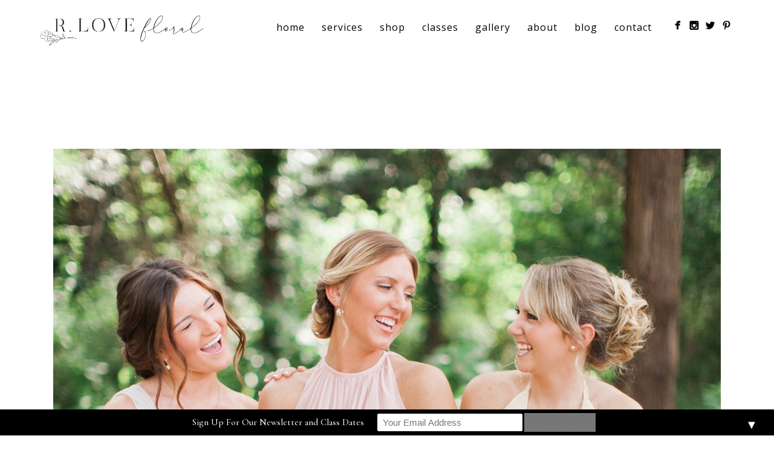

--- FILE ---
content_type: text/html; charset=UTF-8
request_url: https://www.rlovefloral.com/rustic-blush-wedding-springs-sabryna-brady/11947855_916406375098878_4330259923973894253_o/
body_size: 15710
content:
<!DOCTYPE html><html lang="en"><head><meta http-equiv="Content-Type" content="text/html; charset=UTF-8" /><meta property="og:image" content="https://www.rlovefloral.com/wp-content/uploads/2017/08/11947855_916406375098878_4330259923973894253_o.jpg"/><meta itemprop="image" content="https://www.rlovefloral.com/wp-content/uploads/2017/08/11947855_916406375098878_4330259923973894253_o.jpg"><meta name="viewport" content="width=device-width, initial-scale=1.0, maximum-scale=1"><meta name="apple-mobile-web-app-capable" content="yes"><link rel="alternate" type="application/rss+xml" title="Dallas Wedding Florist R Love Floral Design RSS" href="https://www.rlovefloral.com/feed/" /><link rel="pingback" href="https://www.rlovefloral.com/xmlrpc.php" /> <!--[if lt IE 9]> <script src="https://www.rlovefloral.com/wp-content/themes/thestory/js/html5shiv.js"></script> <![endif]--><meta name='robots' content='index, follow, max-image-preview:large, max-snippet:-1, max-video-preview:-1' /><title>11947855_916406375098878_4330259923973894253_o | Dallas Wedding Florist R Love Floral Design</title><link rel="canonical" href="https://www.rlovefloral.com/rustic-blush-wedding-springs-sabryna-brady/11947855_916406375098878_4330259923973894253_o/" /><meta property="og:locale" content="en_US" /><meta property="og:type" content="article" /><meta property="og:title" content="11947855_916406375098878_4330259923973894253_o | Dallas Wedding Florist R Love Floral Design" /><meta property="og:url" content="https://www.rlovefloral.com/rustic-blush-wedding-springs-sabryna-brady/11947855_916406375098878_4330259923973894253_o/" /><meta property="og:site_name" content="Dallas Wedding Florist R Love Floral Design" /><meta property="article:publisher" content="https://www.facebook.com/pages/R-Love-Floral-Designs/171279216278268" /><meta property="og:image" content="https://www.rlovefloral.com/rustic-blush-wedding-springs-sabryna-brady/11947855_916406375098878_4330259923973894253_o" /><meta property="og:image:width" content="1536" /><meta property="og:image:height" content="2048" /><meta property="og:image:type" content="image/jpeg" /><meta name="twitter:card" content="summary_large_image" /><meta name="twitter:site" content="@rlovefloral" /> <script type="application/ld+json" class="yoast-schema-graph">{"@context":"https://schema.org","@graph":[{"@type":"WebPage","@id":"https://www.rlovefloral.com/rustic-blush-wedding-springs-sabryna-brady/11947855_916406375098878_4330259923973894253_o/","url":"https://www.rlovefloral.com/rustic-blush-wedding-springs-sabryna-brady/11947855_916406375098878_4330259923973894253_o/","name":"11947855_916406375098878_4330259923973894253_o | Dallas Wedding Florist R Love Floral Design","isPartOf":{"@id":"https://www.rlovefloral.com/#website"},"primaryImageOfPage":{"@id":"https://www.rlovefloral.com/rustic-blush-wedding-springs-sabryna-brady/11947855_916406375098878_4330259923973894253_o/#primaryimage"},"image":{"@id":"https://www.rlovefloral.com/rustic-blush-wedding-springs-sabryna-brady/11947855_916406375098878_4330259923973894253_o/#primaryimage"},"thumbnailUrl":"https://www.rlovefloral.com/wp-content/uploads/2017/08/11947855_916406375098878_4330259923973894253_o.jpg","datePublished":"2017-08-24T02:30:29+00:00","breadcrumb":{"@id":"https://www.rlovefloral.com/rustic-blush-wedding-springs-sabryna-brady/11947855_916406375098878_4330259923973894253_o/#breadcrumb"},"inLanguage":"en","potentialAction":[{"@type":"ReadAction","target":["https://www.rlovefloral.com/rustic-blush-wedding-springs-sabryna-brady/11947855_916406375098878_4330259923973894253_o/"]}]},{"@type":"ImageObject","inLanguage":"en","@id":"https://www.rlovefloral.com/rustic-blush-wedding-springs-sabryna-brady/11947855_916406375098878_4330259923973894253_o/#primaryimage","url":"https://www.rlovefloral.com/wp-content/uploads/2017/08/11947855_916406375098878_4330259923973894253_o.jpg","contentUrl":"https://www.rlovefloral.com/wp-content/uploads/2017/08/11947855_916406375098878_4330259923973894253_o.jpg","width":1536,"height":2048},{"@type":"BreadcrumbList","@id":"https://www.rlovefloral.com/rustic-blush-wedding-springs-sabryna-brady/11947855_916406375098878_4330259923973894253_o/#breadcrumb","itemListElement":[{"@type":"ListItem","position":1,"name":"Home","item":"https://www.rlovefloral.com/"},{"@type":"ListItem","position":2,"name":"Rustic and Blush Wedding // The Springs // Sabryna + Brady","item":"https://www.rlovefloral.com/rustic-blush-wedding-springs-sabryna-brady/"},{"@type":"ListItem","position":3,"name":"11947855_916406375098878_4330259923973894253_o"}]},{"@type":"WebSite","@id":"https://www.rlovefloral.com/#website","url":"https://www.rlovefloral.com/","name":"Dallas Wedding Florist R Love Floral Design","description":"Dallas Wedding Florist","potentialAction":[{"@type":"SearchAction","target":{"@type":"EntryPoint","urlTemplate":"https://www.rlovefloral.com/?s={search_term_string}"},"query-input":{"@type":"PropertyValueSpecification","valueRequired":true,"valueName":"search_term_string"}}],"inLanguage":"en"}]}</script> <link rel='dns-prefetch' href='//www.youtube.com' /><link rel='dns-prefetch' href='//fonts.googleapis.com' /><link rel="alternate" type="application/rss+xml" title="Dallas Wedding Florist R Love Floral Design &raquo; Feed" href="https://www.rlovefloral.com/feed/" /><link rel="alternate" type="application/rss+xml" title="Dallas Wedding Florist R Love Floral Design &raquo; Comments Feed" href="https://www.rlovefloral.com/comments/feed/" /><link rel="alternate" type="application/rss+xml" title="Dallas Wedding Florist R Love Floral Design &raquo; 11947855_916406375098878_4330259923973894253_o Comments Feed" href="https://www.rlovefloral.com/rustic-blush-wedding-springs-sabryna-brady/11947855_916406375098878_4330259923973894253_o/feed/" /><link rel="alternate" title="oEmbed (JSON)" type="application/json+oembed" href="https://www.rlovefloral.com/wp-json/oembed/1.0/embed?url=https%3A%2F%2Fwww.rlovefloral.com%2Frustic-blush-wedding-springs-sabryna-brady%2F11947855_916406375098878_4330259923973894253_o%2F" /><link rel="alternate" title="oEmbed (XML)" type="text/xml+oembed" href="https://www.rlovefloral.com/wp-json/oembed/1.0/embed?url=https%3A%2F%2Fwww.rlovefloral.com%2Frustic-blush-wedding-springs-sabryna-brady%2F11947855_916406375098878_4330259923973894253_o%2F&#038;format=xml" /><style id='wp-img-auto-sizes-contain-inline-css' type='text/css'>img:is([sizes=auto i],[sizes^="auto," i]){contain-intrinsic-size:3000px 1500px}
/*# sourceURL=wp-img-auto-sizes-contain-inline-css */</style><link rel='stylesheet' id='sbi_styles-css' href='https://www.rlovefloral.com/wp-content/plugins/instagram-feed/css/sbi-styles.min.css?ver=6.9.1' type='text/css' media='all' /><style id='wp-emoji-styles-inline-css' type='text/css'>img.wp-smiley, img.emoji {
		display: inline !important;
		border: none !important;
		box-shadow: none !important;
		height: 1em !important;
		width: 1em !important;
		margin: 0 0.07em !important;
		vertical-align: -0.1em !important;
		background: none !important;
		padding: 0 !important;
	}
/*# sourceURL=wp-emoji-styles-inline-css */</style><style id='wp-block-library-inline-css' type='text/css'>:root{--wp-block-synced-color:#7a00df;--wp-block-synced-color--rgb:122,0,223;--wp-bound-block-color:var(--wp-block-synced-color);--wp-editor-canvas-background:#ddd;--wp-admin-theme-color:#007cba;--wp-admin-theme-color--rgb:0,124,186;--wp-admin-theme-color-darker-10:#006ba1;--wp-admin-theme-color-darker-10--rgb:0,107,160.5;--wp-admin-theme-color-darker-20:#005a87;--wp-admin-theme-color-darker-20--rgb:0,90,135;--wp-admin-border-width-focus:2px}@media (min-resolution:192dpi){:root{--wp-admin-border-width-focus:1.5px}}.wp-element-button{cursor:pointer}:root .has-very-light-gray-background-color{background-color:#eee}:root .has-very-dark-gray-background-color{background-color:#313131}:root .has-very-light-gray-color{color:#eee}:root .has-very-dark-gray-color{color:#313131}:root .has-vivid-green-cyan-to-vivid-cyan-blue-gradient-background{background:linear-gradient(135deg,#00d084,#0693e3)}:root .has-purple-crush-gradient-background{background:linear-gradient(135deg,#34e2e4,#4721fb 50%,#ab1dfe)}:root .has-hazy-dawn-gradient-background{background:linear-gradient(135deg,#faaca8,#dad0ec)}:root .has-subdued-olive-gradient-background{background:linear-gradient(135deg,#fafae1,#67a671)}:root .has-atomic-cream-gradient-background{background:linear-gradient(135deg,#fdd79a,#004a59)}:root .has-nightshade-gradient-background{background:linear-gradient(135deg,#330968,#31cdcf)}:root .has-midnight-gradient-background{background:linear-gradient(135deg,#020381,#2874fc)}:root{--wp--preset--font-size--normal:16px;--wp--preset--font-size--huge:42px}.has-regular-font-size{font-size:1em}.has-larger-font-size{font-size:2.625em}.has-normal-font-size{font-size:var(--wp--preset--font-size--normal)}.has-huge-font-size{font-size:var(--wp--preset--font-size--huge)}.has-text-align-center{text-align:center}.has-text-align-left{text-align:left}.has-text-align-right{text-align:right}.has-fit-text{white-space:nowrap!important}#end-resizable-editor-section{display:none}.aligncenter{clear:both}.items-justified-left{justify-content:flex-start}.items-justified-center{justify-content:center}.items-justified-right{justify-content:flex-end}.items-justified-space-between{justify-content:space-between}.screen-reader-text{border:0;clip-path:inset(50%);height:1px;margin:-1px;overflow:hidden;padding:0;position:absolute;width:1px;word-wrap:normal!important}.screen-reader-text:focus{background-color:#ddd;clip-path:none;color:#444;display:block;font-size:1em;height:auto;left:5px;line-height:normal;padding:15px 23px 14px;text-decoration:none;top:5px;width:auto;z-index:100000}html :where(.has-border-color){border-style:solid}html :where([style*=border-top-color]){border-top-style:solid}html :where([style*=border-right-color]){border-right-style:solid}html :where([style*=border-bottom-color]){border-bottom-style:solid}html :where([style*=border-left-color]){border-left-style:solid}html :where([style*=border-width]){border-style:solid}html :where([style*=border-top-width]){border-top-style:solid}html :where([style*=border-right-width]){border-right-style:solid}html :where([style*=border-bottom-width]){border-bottom-style:solid}html :where([style*=border-left-width]){border-left-style:solid}html :where(img[class*=wp-image-]){height:auto;max-width:100%}:where(figure){margin:0 0 1em}html :where(.is-position-sticky){--wp-admin--admin-bar--position-offset:var(--wp-admin--admin-bar--height,0px)}@media screen and (max-width:600px){html :where(.is-position-sticky){--wp-admin--admin-bar--position-offset:0px}}

/*# sourceURL=wp-block-library-inline-css */</style><link rel='stylesheet' id='wc-blocks-style-css' href='https://www.rlovefloral.com/wp-content/cache/autoptimize/css/autoptimize_single_e2d671c403c7e2bd09b3b298c748d0db.css?ver=wc-10.2.3' type='text/css' media='all' /><style id='global-styles-inline-css' type='text/css'>:root{--wp--preset--aspect-ratio--square: 1;--wp--preset--aspect-ratio--4-3: 4/3;--wp--preset--aspect-ratio--3-4: 3/4;--wp--preset--aspect-ratio--3-2: 3/2;--wp--preset--aspect-ratio--2-3: 2/3;--wp--preset--aspect-ratio--16-9: 16/9;--wp--preset--aspect-ratio--9-16: 9/16;--wp--preset--color--black: #000000;--wp--preset--color--cyan-bluish-gray: #abb8c3;--wp--preset--color--white: #ffffff;--wp--preset--color--pale-pink: #f78da7;--wp--preset--color--vivid-red: #cf2e2e;--wp--preset--color--luminous-vivid-orange: #ff6900;--wp--preset--color--luminous-vivid-amber: #fcb900;--wp--preset--color--light-green-cyan: #7bdcb5;--wp--preset--color--vivid-green-cyan: #00d084;--wp--preset--color--pale-cyan-blue: #8ed1fc;--wp--preset--color--vivid-cyan-blue: #0693e3;--wp--preset--color--vivid-purple: #9b51e0;--wp--preset--gradient--vivid-cyan-blue-to-vivid-purple: linear-gradient(135deg,rgb(6,147,227) 0%,rgb(155,81,224) 100%);--wp--preset--gradient--light-green-cyan-to-vivid-green-cyan: linear-gradient(135deg,rgb(122,220,180) 0%,rgb(0,208,130) 100%);--wp--preset--gradient--luminous-vivid-amber-to-luminous-vivid-orange: linear-gradient(135deg,rgb(252,185,0) 0%,rgb(255,105,0) 100%);--wp--preset--gradient--luminous-vivid-orange-to-vivid-red: linear-gradient(135deg,rgb(255,105,0) 0%,rgb(207,46,46) 100%);--wp--preset--gradient--very-light-gray-to-cyan-bluish-gray: linear-gradient(135deg,rgb(238,238,238) 0%,rgb(169,184,195) 100%);--wp--preset--gradient--cool-to-warm-spectrum: linear-gradient(135deg,rgb(74,234,220) 0%,rgb(151,120,209) 20%,rgb(207,42,186) 40%,rgb(238,44,130) 60%,rgb(251,105,98) 80%,rgb(254,248,76) 100%);--wp--preset--gradient--blush-light-purple: linear-gradient(135deg,rgb(255,206,236) 0%,rgb(152,150,240) 100%);--wp--preset--gradient--blush-bordeaux: linear-gradient(135deg,rgb(254,205,165) 0%,rgb(254,45,45) 50%,rgb(107,0,62) 100%);--wp--preset--gradient--luminous-dusk: linear-gradient(135deg,rgb(255,203,112) 0%,rgb(199,81,192) 50%,rgb(65,88,208) 100%);--wp--preset--gradient--pale-ocean: linear-gradient(135deg,rgb(255,245,203) 0%,rgb(182,227,212) 50%,rgb(51,167,181) 100%);--wp--preset--gradient--electric-grass: linear-gradient(135deg,rgb(202,248,128) 0%,rgb(113,206,126) 100%);--wp--preset--gradient--midnight: linear-gradient(135deg,rgb(2,3,129) 0%,rgb(40,116,252) 100%);--wp--preset--font-size--small: 13px;--wp--preset--font-size--medium: 20px;--wp--preset--font-size--large: 36px;--wp--preset--font-size--x-large: 42px;--wp--preset--spacing--20: 0.44rem;--wp--preset--spacing--30: 0.67rem;--wp--preset--spacing--40: 1rem;--wp--preset--spacing--50: 1.5rem;--wp--preset--spacing--60: 2.25rem;--wp--preset--spacing--70: 3.38rem;--wp--preset--spacing--80: 5.06rem;--wp--preset--shadow--natural: 6px 6px 9px rgba(0, 0, 0, 0.2);--wp--preset--shadow--deep: 12px 12px 50px rgba(0, 0, 0, 0.4);--wp--preset--shadow--sharp: 6px 6px 0px rgba(0, 0, 0, 0.2);--wp--preset--shadow--outlined: 6px 6px 0px -3px rgb(255, 255, 255), 6px 6px rgb(0, 0, 0);--wp--preset--shadow--crisp: 6px 6px 0px rgb(0, 0, 0);}:where(.is-layout-flex){gap: 0.5em;}:where(.is-layout-grid){gap: 0.5em;}body .is-layout-flex{display: flex;}.is-layout-flex{flex-wrap: wrap;align-items: center;}.is-layout-flex > :is(*, div){margin: 0;}body .is-layout-grid{display: grid;}.is-layout-grid > :is(*, div){margin: 0;}:where(.wp-block-columns.is-layout-flex){gap: 2em;}:where(.wp-block-columns.is-layout-grid){gap: 2em;}:where(.wp-block-post-template.is-layout-flex){gap: 1.25em;}:where(.wp-block-post-template.is-layout-grid){gap: 1.25em;}.has-black-color{color: var(--wp--preset--color--black) !important;}.has-cyan-bluish-gray-color{color: var(--wp--preset--color--cyan-bluish-gray) !important;}.has-white-color{color: var(--wp--preset--color--white) !important;}.has-pale-pink-color{color: var(--wp--preset--color--pale-pink) !important;}.has-vivid-red-color{color: var(--wp--preset--color--vivid-red) !important;}.has-luminous-vivid-orange-color{color: var(--wp--preset--color--luminous-vivid-orange) !important;}.has-luminous-vivid-amber-color{color: var(--wp--preset--color--luminous-vivid-amber) !important;}.has-light-green-cyan-color{color: var(--wp--preset--color--light-green-cyan) !important;}.has-vivid-green-cyan-color{color: var(--wp--preset--color--vivid-green-cyan) !important;}.has-pale-cyan-blue-color{color: var(--wp--preset--color--pale-cyan-blue) !important;}.has-vivid-cyan-blue-color{color: var(--wp--preset--color--vivid-cyan-blue) !important;}.has-vivid-purple-color{color: var(--wp--preset--color--vivid-purple) !important;}.has-black-background-color{background-color: var(--wp--preset--color--black) !important;}.has-cyan-bluish-gray-background-color{background-color: var(--wp--preset--color--cyan-bluish-gray) !important;}.has-white-background-color{background-color: var(--wp--preset--color--white) !important;}.has-pale-pink-background-color{background-color: var(--wp--preset--color--pale-pink) !important;}.has-vivid-red-background-color{background-color: var(--wp--preset--color--vivid-red) !important;}.has-luminous-vivid-orange-background-color{background-color: var(--wp--preset--color--luminous-vivid-orange) !important;}.has-luminous-vivid-amber-background-color{background-color: var(--wp--preset--color--luminous-vivid-amber) !important;}.has-light-green-cyan-background-color{background-color: var(--wp--preset--color--light-green-cyan) !important;}.has-vivid-green-cyan-background-color{background-color: var(--wp--preset--color--vivid-green-cyan) !important;}.has-pale-cyan-blue-background-color{background-color: var(--wp--preset--color--pale-cyan-blue) !important;}.has-vivid-cyan-blue-background-color{background-color: var(--wp--preset--color--vivid-cyan-blue) !important;}.has-vivid-purple-background-color{background-color: var(--wp--preset--color--vivid-purple) !important;}.has-black-border-color{border-color: var(--wp--preset--color--black) !important;}.has-cyan-bluish-gray-border-color{border-color: var(--wp--preset--color--cyan-bluish-gray) !important;}.has-white-border-color{border-color: var(--wp--preset--color--white) !important;}.has-pale-pink-border-color{border-color: var(--wp--preset--color--pale-pink) !important;}.has-vivid-red-border-color{border-color: var(--wp--preset--color--vivid-red) !important;}.has-luminous-vivid-orange-border-color{border-color: var(--wp--preset--color--luminous-vivid-orange) !important;}.has-luminous-vivid-amber-border-color{border-color: var(--wp--preset--color--luminous-vivid-amber) !important;}.has-light-green-cyan-border-color{border-color: var(--wp--preset--color--light-green-cyan) !important;}.has-vivid-green-cyan-border-color{border-color: var(--wp--preset--color--vivid-green-cyan) !important;}.has-pale-cyan-blue-border-color{border-color: var(--wp--preset--color--pale-cyan-blue) !important;}.has-vivid-cyan-blue-border-color{border-color: var(--wp--preset--color--vivid-cyan-blue) !important;}.has-vivid-purple-border-color{border-color: var(--wp--preset--color--vivid-purple) !important;}.has-vivid-cyan-blue-to-vivid-purple-gradient-background{background: var(--wp--preset--gradient--vivid-cyan-blue-to-vivid-purple) !important;}.has-light-green-cyan-to-vivid-green-cyan-gradient-background{background: var(--wp--preset--gradient--light-green-cyan-to-vivid-green-cyan) !important;}.has-luminous-vivid-amber-to-luminous-vivid-orange-gradient-background{background: var(--wp--preset--gradient--luminous-vivid-amber-to-luminous-vivid-orange) !important;}.has-luminous-vivid-orange-to-vivid-red-gradient-background{background: var(--wp--preset--gradient--luminous-vivid-orange-to-vivid-red) !important;}.has-very-light-gray-to-cyan-bluish-gray-gradient-background{background: var(--wp--preset--gradient--very-light-gray-to-cyan-bluish-gray) !important;}.has-cool-to-warm-spectrum-gradient-background{background: var(--wp--preset--gradient--cool-to-warm-spectrum) !important;}.has-blush-light-purple-gradient-background{background: var(--wp--preset--gradient--blush-light-purple) !important;}.has-blush-bordeaux-gradient-background{background: var(--wp--preset--gradient--blush-bordeaux) !important;}.has-luminous-dusk-gradient-background{background: var(--wp--preset--gradient--luminous-dusk) !important;}.has-pale-ocean-gradient-background{background: var(--wp--preset--gradient--pale-ocean) !important;}.has-electric-grass-gradient-background{background: var(--wp--preset--gradient--electric-grass) !important;}.has-midnight-gradient-background{background: var(--wp--preset--gradient--midnight) !important;}.has-small-font-size{font-size: var(--wp--preset--font-size--small) !important;}.has-medium-font-size{font-size: var(--wp--preset--font-size--medium) !important;}.has-large-font-size{font-size: var(--wp--preset--font-size--large) !important;}.has-x-large-font-size{font-size: var(--wp--preset--font-size--x-large) !important;}
/*# sourceURL=global-styles-inline-css */</style><style id='classic-theme-styles-inline-css' type='text/css'>/*! This file is auto-generated */
.wp-block-button__link{color:#fff;background-color:#32373c;border-radius:9999px;box-shadow:none;text-decoration:none;padding:calc(.667em + 2px) calc(1.333em + 2px);font-size:1.125em}.wp-block-file__button{background:#32373c;color:#fff;text-decoration:none}
/*# sourceURL=/wp-includes/css/classic-themes.min.css */</style><link rel='stylesheet' id='contact-form-7-css' href='https://www.rlovefloral.com/wp-content/cache/autoptimize/css/autoptimize_single_64ac31699f5326cb3c76122498b76f66.css?ver=6.1.2' type='text/css' media='all' /><link rel='stylesheet' id='jpibfi-style-css' href='https://www.rlovefloral.com/wp-content/cache/autoptimize/css/autoptimize_single_8d8515ec154abcd67dd7889db826aaca.css?ver=3.0.6' type='text/css' media='all' /><link rel='stylesheet' id='woocommerce-layout-css' href='https://www.rlovefloral.com/wp-content/cache/autoptimize/css/autoptimize_single_e98f5279cacaef826050eb2595082e77.css?ver=10.2.3' type='text/css' media='all' /><link rel='stylesheet' id='woocommerce-smallscreen-css' href='https://www.rlovefloral.com/wp-content/cache/autoptimize/css/autoptimize_single_59d266c0ea580aae1113acb3761f7ad5.css?ver=10.2.3' type='text/css' media='only screen and (max-width: 768px)' /><style id='woocommerce-inline-inline-css' type='text/css'>.woocommerce form .form-row .required { visibility: visible; }
/*# sourceURL=woocommerce-inline-inline-css */</style><link rel='stylesheet' id='wpos-slick-style-css' href='https://www.rlovefloral.com/wp-content/cache/autoptimize/css/autoptimize_single_144b2dcf82ceefaa126082688c60dd15.css?ver=3.8.5' type='text/css' media='all' /><link rel='stylesheet' id='wpls-public-style-css' href='https://www.rlovefloral.com/wp-content/cache/autoptimize/css/autoptimize_single_4c8f7e028524f26f6a803d4028e63e70.css?ver=3.8.5' type='text/css' media='all' /><link rel='stylesheet' id='brands-styles-css' href='https://www.rlovefloral.com/wp-content/cache/autoptimize/css/autoptimize_single_48d56016b20f151be4f24ba6d0eb1be4.css?ver=10.2.3' type='text/css' media='all' /><link rel='stylesheet' id='pexeto-font-0-css' href='http://fonts.googleapis.com/css?family=Open+Sans%3A400%2C300%2C400italic%2C700&#038;ver=58f7fc93fd467b2d4018b178d2683050' type='text/css' media='all' /><link rel='stylesheet' id='pexeto-font-1-css' href='http://fonts.googleapis.com/css?family=Montserrat%3A400%2C700&#038;ver=58f7fc93fd467b2d4018b178d2683050' type='text/css' media='all' /><link rel='stylesheet' id='pexeto-font-2-css' href='https://fonts.googleapis.com/css?family=Great+Vibes&#038;ver=58f7fc93fd467b2d4018b178d2683050' type='text/css' media='all' /><link rel='stylesheet' id='pexeto-font-3-css' href='https://fonts.googleapis.com/css?family=Great+Vibes%7CRaleway&#038;ver=58f7fc93fd467b2d4018b178d2683050' type='text/css' media='all' /><link rel='stylesheet' id='pexeto-font-4-css' href='https://fonts.googleapis.com/css2?family=Cormorant+Garamond%3Awght%40300%3B500&#038;display=swap&#038;ver=58f7fc93fd467b2d4018b178d2683050' type='text/css' media='all' /><link rel='stylesheet' id='pexeto-pretty-photo-css' href='https://www.rlovefloral.com/wp-content/cache/autoptimize/css/autoptimize_single_a61f99f39e1d143486d9791c613d9723.css?ver=1.9.13' type='text/css' media='all' /><link rel='stylesheet' id='pexeto-woocommerce-css' href='https://www.rlovefloral.com/wp-content/cache/autoptimize/css/autoptimize_single_6116a89fdc704d9e8bf968d906cce471.css?ver=1.9.13' type='text/css' media='all' /><link rel='stylesheet' id='pexeto-stylesheet-css' href='https://www.rlovefloral.com/wp-content/cache/autoptimize/css/autoptimize_single_9441ccc4f82eea2b3c3624feb6e56aec.css?ver=1.9.13' type='text/css' media='all' /><style id='pexeto-stylesheet-inline-css' type='text/css'>button, .button , input[type="submit"], input[type="button"], 
								#submit, .left-arrow:hover,.right-arrow:hover, .ps-left-arrow:hover, 
								.ps-right-arrow:hover, .cs-arrows:hover,.nivo-nextNav:hover, .nivo-prevNav:hover,
								.scroll-to-top:hover, .services-icon .img-container, .services-thumbnail h3:after,
								.pg-pagination a.current, .pg-pagination a:hover, #content-container .wp-pagenavi span.current, 
								#content-container .wp-pagenavi a:hover, #blog-pagination a:hover,
								.pg-item h2:after, .pc-item h2:after, .ps-icon, .ps-left-arrow:hover, .ps-right-arrow:hover,
								.pc-next:hover, .pc-prev:hover, .pc-wrapper .icon-circle, .pg-item .icon-circle, .qg-img .icon-circle,
								.ts-arrow:hover, .section-light .section-title:before, .section-light2 .section-title:after,
								.section-light-bg .section-title:after, .section-dark .section-title:after,
								.woocommerce .widget_price_filter .ui-slider .ui-slider-range,
								.woocommerce-page .widget_price_filter .ui-slider .ui-slider-range, 
								.controlArrow.prev:hover,.controlArrow.next:hover, .pex-woo-cart-num,
								.woocommerce span.onsale, .woocommerce-page span.onsale.woocommerce nav.woocommerce-pagination ul li span.current, .woocommerce-page nav.woocommerce-pagination ul li span.current,
								.woocommerce #content nav.woocommerce-pagination ul li span.current, .woocommerce-page #content nav.woocommerce-pagination ul li span.current,
								.woocommerce #content nav.woocommerce-pagination ul li span.current, .woocommerce-page #content nav.woocommerce-pagination ul li span.current,
								.woocommerce nav.woocommerce-pagination ul li a:hover, .woocommerce-page nav.woocommerce-pagination ul li a:hover,
								.woocommerce #content nav.woocommerce-pagination ul li a:hover, .woocommerce-page #content nav.woocommerce-pagination ul li a:hover,
								.woocommerce nav.woocommerce-pagination ul li a:focus, .woocommerce-page nav.woocommerce-pagination ul li a:focus,
								.woocommerce #content nav.woocommerce-pagination ul li a:focus, .woocommerce-page #content nav.woocommerce-pagination ul li a:focus,
								.pt-highlight .pt-title{background-color:#b2b2b2;}a, a:hover, .post-info a:hover, .read-more, .footer-widgets a:hover, .comment-info .reply,
								.comment-info .reply a, .comment-info, .post-title a:hover, .post-tags a, .format-aside aside a:hover,
								.testimonials-details a, .lp-title a:hover, .woocommerce .star-rating, .woocommerce-page .star-rating,
								.woocommerce .star-rating:before, .woocommerce-page .star-rating:before, .tabs .current a,
								#wp-calendar tbody td a, .widget_nav_menu li.current-menu-item > a, .archive-page a:hover, .woocommerce-MyAccount-navigation li.is-active a{color:#b2b2b2;}.accordion-title.current, .read-more, .bypostauthor, .sticky,
								.pg-cat-filter a.current{border-color:#b2b2b2;}.pg-element-loading .icon-circle:after{border-top-color:#b2b2b2;}body, .page-wrapper, #sidebar input[type="text"], 
									#sidebar input[type="password"], #sidebar textarea, .comment-respond input[type="text"],
									 .comment-respond textarea{background-color:#ffffff;}body.boxed-layout{background-color:#ffffff;}.header-wrapper, .pg-navigation, .mobile.page-template-template-fullscreen-slider-php #header, .mobile.page-template-template-fullscreen-slider-php .header-wrapper{background-color:#ffffff;}.page-title h1, #menu>ul>li>a, #menu>div>ul>li>a, .page-subtitle, 
								.icon-basket:before, .pex-woo-cart-btn:before, .pg-cat-filter a,
								.ps-nav-text, .ps-back-text, .mob-nav-btn, .pg-filter-btn{color:#000000;}.page-title h1:after, .nav-menu > ul > li > a:after, 
								.nav-menu > div.menu-ul > ul > li > a:after, .ps-new-loading span{background-color:#000000;}.dark-header #header{background-color:rgba(255,255,255,0.7);}.fixed-header-scroll #header{background-color:rgba(255,255,255,0.95);}.nav-menu li.mega-menu-item > ul, .nav-menu ul ul li{background-color:#ffffff;}.mob-nav-menu{background-color:rgba(255,255,255,0.96);}.nav-menu ul ul li a, .nav-menu ul .current-menu-item ul a,
							.nav-menu li:hover ul a, .nav-menu .current-menu-parent ul a, .nav-menu .current-menu-ancestor ul a,
							.nav-menu ul ul li:hover a, .nav-menu .mega-menu-item > ul > li > a:hover, .mob-nav-menu ul li a,
							.mob-nav-arrow{color:#515151;}#footer, #footer input[type=text], #footer input[type=password], 
								#footer textarea, #footer input[type=search]{background-color:#f4f4f4;}#footer, .footer-box, #footer .footer-widgets .lp-post-info a,
							.footer-box ul li a, .footer-box ul li a:hover, .footer-widgets .lp-title a,
							#footer input[type=text], #footer input[type=password], 
								#footer textarea, #footer input[type=search], .footer-widgets a{color:#4f4f4f;}.footer-box .title{color:#000000;}.footer-bottom{background-color:#777777;}.content, .services-title-box, .post, .tabs .current a, .page-template-template-full-custom-php .page-wrapper,
								.content-box, .avatar, .comment-box, .search-results .post-content,
								.pg-info, .ps-wrapper, .content input[type="text"], .post-info, .comment-date,
								.content input[type="password"], .content textarea, .contact-captcha-container,
								.pg-categories, .pg-pagination a, #content-container .wp-pagenavi a, 
								#content-container .wp-pagenavi span, #blog-pagination a, .woocommerce-page #content-container a.button.add_to_cart_button:before,
								.ps-categories, .archive-page a, .woocommerce-MyAccount-navigation li a{color:#000000;}.woocommerce #content-container a.button.add_to_cart_button, .woocommerce-page #content-container a.button.add_to_cart_button{border-color:#000000;}.content h1,.content h2,.content h3,.content h4,.content h5,
							.content h6, h1.page-heading, .post h1, 
							h2.post-title a, .content-box h2, #portfolio-categories ul li,
							.item-desc h4 a, .item-desc h4, .content table th, 
							.post-title, .archive-page h2, .page-heading, .ps-title,
							.tabs a {color:#000000;}blockquote, .content input[type=text], .content input[type=password], 
							.content textarea, .content input[type=search], .content table th, .content table tr,
							.content table thead, .content .table-bordered, .tabs-container > ul,
							.tabs .current a, .tabs-container .panes, .accordion-title, .avatar,
							.contact-captcha-container, .recaptcha-input-wrap, .pc-header, .rp-list ul, 
							.rp-list li, .archive-page ul, .page-heading, .woocommerce #payment div.form-row, 
							.woocommerce-page #payment div.form-row, .woocommerce #reviews #comments ol.commentlist li .comment-text, 
							.woocommerce-page #reviews #comments ol.commentlist li .comment-text,
							.woocommerce-tabs #commentform textarea, .woocommerce-MyAccount-navigation li{border-color:#000000;}.sidebar, .sidebar a, .widget_categories li a, .widget_nav_menu li a, 
								.widget_archive li a, .widget_links li a, .widget_recent_entries li a, 
								.widget_links li a, .widget_pages li a, .widget_recent_entries li a, 
								.recentcomments, .widget_meta li a, .sidebar input[type=text], .sidebar input[type=password], 
								.sidebar textarea, .sidebar input[type=search], .sidebar-box .recentcomments a,
								.comment-form, .comment-form input[type=text], .comment-form textarea,
								.pg-cat-filter a, .pg-cat-filter a.current, .pg-cat-filter li:after,
								.ps-nav-text, .ps-icon, .product-categories li a, .woocommerce ul.cart_list li a, .woocommerce-page ul.cart_list li a, 
								.woocommerce ul.product_list_widget li a, .woocommerce-page ul.product_list_widget li a,
								.woocommerce .woocommerce-result-count, .woocommerce-page .woocommerce-result-count{color:#000000;}.sidebar h1,.sidebar h2,.sidebar h3,.sidebar h4,.sidebar h5,
								.sidebar h6, .sidebar h1 a,.sidebar h2 a,.sidebar h3 a,.sidebar h4 a,.sidebar h5 a,
								.sidebar h6 a, .sidebar-post-wrapper h6 a, #comments h3, #portfolio-slider .pc-header h4,
								#comments h4, #portfolio-gallery .pc-header h4, .tax-product_cat.woocommerce .content-box>h1,
								.tax-product_tag.woocommerce .content-box>h1{color:#595959;}#logo-container img{width:275px; }h1,h2,h3,h4,h5,h6,.pt-price{font-family:Cormorant Garamond;}body{font-family:Cormorant Garamond;font-size:16px;}body, #footer, .sidebar-box, .services-box, .ps-content, .page-masonry .post, .services-title-box{font-size:16px;}#menu ul li a{font-family:'Open Sans';font-size:16px;text-transform:none;}.page-title h1{font-family:Cormorant Garamond;font-size:80px;font-weight:normal;text-transform:none;}.sidebar-box .title, .footer-box .title{font-family:'Open Sans';font-size:16px;text-transform:none;}.pg-categories, .pg-cat-filter a, .page-subtitle, .post-info,.read-more, .ps-categories, .ps-nav-text, .ps-back-text{font-family:'Open Sans';text-transform:none;letter-spacing:normal;}.pg-categories, .pg-cat-filter a, .page-subtitle, .post-info,.read-more, .ps-categories, .ps-nav-text, .ps-back-text{font-size:14px;}.pg-item h2, .ps-title, #content-container .pc-item h2{font-family:'Open Sans';font-size:18px;text-transform:none;}.page-title-wrapper{min-height:100px; height:100px;}.large-header .page-title-wrapper{min-height:100px; height:100px;}h1{
font-family: AmericanTypewriterITCPro-Med, serif;
font-size: 60px;
color: #000000;
}

h2{
font-family: AmericanTypewriterITCPro-Med, serif;
font-size: 40px;
color: #000000;
}

h3{
font-family: AmericanTypewriterITCPro-Med, serif;
font-size: 28px;
color: #000000;
line-height: 32px;
}

h4{
font-family: AmericanTypewriterITCPro-Med, serif;
font-size: 20px;
color: #000000;
}

h5{
font-family: 'Raleway', sans-serif;
font-size: 16px;
color: #000000;
text-transform: uppercase;
letter-spacing: 5px;
}

/*# sourceURL=pexeto-stylesheet-inline-css */</style><link rel='stylesheet' id='wp-pagenavi-css' href='https://www.rlovefloral.com/wp-content/cache/autoptimize/css/autoptimize_single_73d29ecb3ae4eb2b78712fab3a46d32d.css?ver=2.70' type='text/css' media='all' /> <script type="text/javascript" src="https://www.rlovefloral.com/wp-includes/js/jquery/jquery.min.js?ver=3.7.1" id="jquery-core-js"></script> <script defer type="text/javascript" src="https://www.rlovefloral.com/wp-includes/js/jquery/jquery-migrate.min.js?ver=3.4.1" id="jquery-migrate-js"></script> <script type="text/javascript" src="https://www.rlovefloral.com/wp-content/plugins/woocommerce/assets/js/jquery-blockui/jquery.blockUI.min.js?ver=2.7.0-wc.10.2.3" id="jquery-blockui-js" defer="defer" data-wp-strategy="defer"></script> <script type="text/javascript" src="https://www.rlovefloral.com/wp-content/plugins/woocommerce/assets/js/js-cookie/js.cookie.min.js?ver=2.1.4-wc.10.2.3" id="js-cookie-js" defer="defer" data-wp-strategy="defer"></script> <script defer id="woocommerce-js-extra" src="[data-uri]"></script> <script type="text/javascript" src="https://www.rlovefloral.com/wp-content/plugins/woocommerce/assets/js/frontend/woocommerce.min.js?ver=10.2.3" id="woocommerce-js" defer="defer" data-wp-strategy="defer"></script> <link rel="https://api.w.org/" href="https://www.rlovefloral.com/wp-json/" /><link rel="alternate" title="JSON" type="application/json" href="https://www.rlovefloral.com/wp-json/wp/v2/media/1673" /><link rel="EditURI" type="application/rsd+xml" title="RSD" href="https://www.rlovefloral.com/xmlrpc.php?rsd" /><link rel='shortlink' href='https://www.rlovefloral.com/?p=1673' /><link rel="stylesheet" type="text/css" href="https://www.rlovefloral.com/wp-content/cache/autoptimize/css/autoptimize_single_39f5aa1686717623a2d6d0ece50b2719.css"> <script defer src="https://use.fontawesome.com/4dae5a2515.js"></script><style type="text/css">a.pinit-button.custom span {
	background-image: url("http://www.rlovefloral.com/wp-content/uploads/2018/06/RLove_PinItButton.png");	}

	.pinit-hover {
		opacity: 0.8 !important;
		filter: alpha(opacity=80) !important;
	}
	a.pinit-button {
	border-bottom: 0 !important;
	box-shadow: none !important;
	margin-bottom: 0 !important;
}
a.pinit-button::after {
    display: none;
}</style> <script type="text/javascript">(function(url){
	if(/(?:Chrome\/26\.0\.1410\.63 Safari\/537\.31|WordfenceTestMonBot)/.test(navigator.userAgent)){ return; }
	var addEvent = function(evt, handler) {
		if (window.addEventListener) {
			document.addEventListener(evt, handler, false);
		} else if (window.attachEvent) {
			document.attachEvent('on' + evt, handler);
		}
	};
	var removeEvent = function(evt, handler) {
		if (window.removeEventListener) {
			document.removeEventListener(evt, handler, false);
		} else if (window.detachEvent) {
			document.detachEvent('on' + evt, handler);
		}
	};
	var evts = 'contextmenu dblclick drag dragend dragenter dragleave dragover dragstart drop keydown keypress keyup mousedown mousemove mouseout mouseover mouseup mousewheel scroll'.split(' ');
	var logHuman = function() {
		if (window.wfLogHumanRan) { return; }
		window.wfLogHumanRan = true;
		var wfscr = document.createElement('script');
		wfscr.type = 'text/javascript';
		wfscr.async = true;
		wfscr.src = url + '&r=' + Math.random();
		(document.getElementsByTagName('head')[0]||document.getElementsByTagName('body')[0]).appendChild(wfscr);
		for (var i = 0; i < evts.length; i++) {
			removeEvent(evts[i], logHuman);
		}
	};
	for (var i = 0; i < evts.length; i++) {
		addEvent(evts[i], logHuman);
	}
})('//www.rlovefloral.com/?wordfence_lh=1&hid=72B7055F66D86F6FFC85AF5CB46B1FEC');</script> <noscript><style>.woocommerce-product-gallery{ opacity: 1 !important; }</style></noscript><style>#mailchimp-top-bar form,#mailchimp-top-bar input,#mailchimp-top-bar label{box-shadow:none;box-sizing:border-box;float:none;font-size:100%;height:auto;line-height:normal;margin:0;outline:0;padding:0;text-shadow:none;vertical-align:middle}#mailchimp-top-bar input,#mailchimp-top-bar label{display:inline-block!important;vertical-align:middle!important;width:auto}#mailchimp-top-bar form{margin:0!important;padding:0!important;text-align:center}#mailchimp-top-bar label{margin:0 6px 0 0}#mailchimp-top-bar .mctb-button,#mailchimp-top-bar .mctb-email,#mailchimp-top-bar input,#mailchimp-top-bar input[type=email],#mailchimp-top-bar input[type=text]{background:#fff;border:1px solid #fff;height:auto;margin:0 0 0 6px}#mailchimp-top-bar .mctb-email{max-width:240px!important;width:100%}#mailchimp-top-bar .mctb-button{cursor:pointer;margin-left:0}#mailchimp-top-bar .mctb-email-confirm{display:none!important}#mailchimp-top-bar.mctb-small{font-size:10px}#mailchimp-top-bar.mctb-small .mctb-bar{padding:5px 6px}#mailchimp-top-bar.mctb-small .mctb-button{padding:4px 12px}#mailchimp-top-bar.mctb-small .mctb-email,#mailchimp-top-bar.mctb-small .mctb-label,#mailchimp-top-bar.mctb-small input{padding:4px 6px!important}#mailchimp-top-bar.mctb-small input,#mailchimp-top-bar.mctb-small label{font-size:12px}#mailchimp-top-bar.mctb-small .mctb-close{font-size:16px;padding:4px 12px}#mailchimp-top-bar.mctb-medium{font-size:12.5px}#mailchimp-top-bar.mctb-medium .mctb-bar{padding:6.25px 7.5px}#mailchimp-top-bar.mctb-medium .mctb-button{padding:5px 15px}#mailchimp-top-bar.mctb-medium .mctb-email,#mailchimp-top-bar.mctb-medium .mctb-label,#mailchimp-top-bar.mctb-medium input{padding:5px 7.5px!important}#mailchimp-top-bar.mctb-medium input,#mailchimp-top-bar.mctb-medium label{font-size:15px}#mailchimp-top-bar.mctb-medium .mctb-close{font-size:20px;padding:5px 15px}#mailchimp-top-bar.mctb-big{font-size:15px}#mailchimp-top-bar.mctb-big .mctb-bar{padding:7.5px 9px}#mailchimp-top-bar.mctb-big .mctb-button{padding:6px 18px}#mailchimp-top-bar.mctb-big .mctb-email,#mailchimp-top-bar.mctb-big .mctb-label,#mailchimp-top-bar.mctb-big input{padding:6px 9px!important}#mailchimp-top-bar.mctb-big input,#mailchimp-top-bar.mctb-big label{font-size:18px}#mailchimp-top-bar.mctb-big .mctb-close{font-size:24px;padding:6px 18px}@media (max-width:580px){#mailchimp-top-bar .mctb-email,#mailchimp-top-bar .mctb-label,#mailchimp-top-bar input,#mailchimp-top-bar label{max-width:100%!important;width:100%}#mailchimp-top-bar .mctb-email,#mailchimp-top-bar input{margin:6px 0 0!important}}@media (max-width:860px){#mailchimp-top-bar.multiple-input-fields .mctb-label{display:block!important;margin:0 0 6px}}.admin-bar .mctb{z-index:99998}.admin-bar .mctb-position-top{top:32px}@media screen and (max-width:782px){.admin-bar .mctb-position-top{top:46px}}@media screen and (max-width:600px){.admin-bar .mctb-position-top.mctb-sticky{top:0}}.mctb{background:transparent;left:0;margin:0;position:absolute;right:0;text-align:center;top:0;width:100%;z-index:100000}.mctb-bar{overflow:hidden;position:relative;width:100%}.mctb-sticky{position:fixed}.mctb-position-bottom{bottom:0;position:fixed;top:auto}.mctb-position-bottom .mctb-bar{clear:both}.mctb-response{left:0;position:absolute;top:0;transition-duration:.8s;width:100%;z-index:100}.mctb-close{clear:both;cursor:pointer;display:inline-block;float:right;line-height:normal;margin-right:12px;z-index:10}.mctb-icon-inside-bar.mctb-position-bottom .mctb-bar{bottom:0;position:absolute}.mctb-icon-inside-bar .mctb-close{float:none;position:absolute;right:0;top:0}.mctb-bar,.mctb-response,.mctb-close{background:#000000!important;}.mctb-bar,.mctb-label,.mctb-close{color:#ffffff!important;}.mctb-button{background:#777777!important;border-color:#777777!important;}.mctb-email:focus{outline-color:#777777!important;}.mctb-button{color: #777777!important;}</style><link rel="icon" href="https://www.rlovefloral.com/wp-content/uploads/2020/12/cropped-RLove-Floral-Favicon-01-32x32.jpg" sizes="32x32" /><link rel="icon" href="https://www.rlovefloral.com/wp-content/uploads/2020/12/cropped-RLove-Floral-Favicon-01-192x192.jpg" sizes="192x192" /><link rel="apple-touch-icon" href="https://www.rlovefloral.com/wp-content/uploads/2020/12/cropped-RLove-Floral-Favicon-01-180x180.jpg" /><meta name="msapplication-TileImage" content="https://www.rlovefloral.com/wp-content/uploads/2020/12/cropped-RLove-Floral-Favicon-01-270x270.jpg" /><style type="text/css" id="wp-custom-css">#content-container {
    padding: 0;
}

.navigation-container {
    float: right;
}

.fixed-header-scroll #logo-container {
    margin-top: 4%;
}

.post-type-archive-product .widget-area {
display: none;
}

.post-type-archive-product .content-area {
width: 100%;
}

.woocommerce .woocommerce-breadcrumb, .woocommerce-page .woocommerce-breadcrumb {
    margin-top: 10%;
    margin-left: 8%;
    font-size: 0.92em;
    color: #777777;
}

.sidebar, .sidebar a, .widget_categories li a, .widget_nav_menu li a, .widget_archive li a, .widget_links li a, .widget_recent_entries li a, .widget_links li a, .widget_pages li a, .widget_recent_entries li a, .recentcomments, .widget_meta li a, .sidebar input[type=text], .sidebar input[type=password], .sidebar textarea, .sidebar input[type=search], .sidebar-box .recentcomments a, .comment-form, .comment-form input[type=text], .comment-form textarea, .pg-cat-filter a, .pg-cat-filter a.current, .pg-cat-filter li:after, .ps-nav-text, .ps-icon, .product-categories li a, .woocommerce ul.cart_list li a, .woocommerce-page ul.cart_list li a, .woocommerce ul.product_list_widget li a, .woocommerce-page ul.product_list_widget li a, .woocommerce .woocommerce-result-count, .woocommerce-page .woocommerce-result-count {
    color: #000000;
    margin-left: 8%;
}

.boxed-layout.page-template-default .layout-full .content-box, .boxed-layout.page-template-template-contact-php .layout-full .content-box, .boxed-layout.page-template-template-archive-php .layout-full .content-box{
padding-top: 0px;
}

.content-box{
-webkit-box-shadow: 0 0 0px ;
    -moz-box-shadow: 0 0 0px;
    box-shadow: 0 0 0px ;
}


.button, .button, input[type="submit"], input[type="button"], #submit{
background-image: url('http://www.rlovefloral.com/wp-content/uploads/2017/11/RLove_Button_Flower.png');
background-repeat: no-repeat;
background-position: 50px 2px; 
background-color: transparent;
border-radius: 0;
color: #000000;
font-family: AmericanTypewriterITCPro-Med, serif;
font-size: 16px;
text-transform: capitalize;
margin-top: 20px;
letter-spacing: 0.5px;
}

a:hover, a:active {
    color: #444444;
}

.sidebar-box .title, .footer-box .title {
color: #777777;
font-family: AmericanTypewriterITCPro-Med, serif;
text-align: center;
}

.footer-box{
text-align: center;
color: #777777;
line-height: 20px;
}

.footer-box:first-child .title{
margin-right: 0;
}</style><style></style></head><body class="attachment wp-singular attachment-template-default single single-attachment postid-1673 attachmentid-1673 attachment-jpeg wp-theme-thestory theme-thestory woocommerce-no-js fixed-header no-slider dark-header icons-style-dark parallax-header"><div id="main-container" ><div  class="page-wrapper" ><div class="header-wrapper" ><header id="header"><div class="section-boxed section-header"><div id="logo-container"> <a href="https://www.rlovefloral.com/"><img src="http://www.rlovefloral.com/wp-content/uploads/2020/12/RLove-Logo-Header-01.png" alt="Dallas Wedding Florist R Love Floral Design" /></a></div><div class="mobile-nav"> <span class="mob-nav-btn">Menu</span></div><nav class="navigation-container"><div id="menu" class="nav-menu"><ul id="menu-main" class="menu-ul"><li id="menu-item-752" class="menu-item menu-item-type-post_type menu-item-object-page menu-item-home menu-item-752"><a href="https://www.rlovefloral.com/">home</a></li><li id="menu-item-1984" class="menu-item menu-item-type-post_type menu-item-object-page menu-item-1984"><a href="https://www.rlovefloral.com/services/">services</a></li><li id="menu-item-5880" class="menu-item menu-item-type-post_type menu-item-object-page menu-item-5880"><a href="https://www.rlovefloral.com/shop/">shop</a></li><li id="menu-item-887" class="menu-item menu-item-type-post_type menu-item-object-page menu-item-887"><a href="https://www.rlovefloral.com/classes/">classes</a></li><li id="menu-item-2346" class="menu-item menu-item-type-post_type menu-item-object-page menu-item-2346"><a href="https://www.rlovefloral.com/gallery/">gallery</a></li><li id="menu-item-753" class="menu-item menu-item-type-post_type menu-item-object-page menu-item-753"><a href="https://www.rlovefloral.com/about/">about</a></li><li id="menu-item-754" class="menu-item menu-item-type-post_type menu-item-object-page menu-item-754"><a href="https://www.rlovefloral.com/blog/">blog</a></li><li id="menu-item-830" class="menu-item menu-item-type-post_type menu-item-object-page menu-item-830"><a href="https://www.rlovefloral.com/contact/">contact</a></li></ul></div><div class="header-buttons"><div class="pex-woo-cart-btn-wrap"><div class="pex-woo-cart-btn "><div class="pex-woo-cart-num" data-num="0"> 0</div></div><div class="pex-woo-cart-holder"><div class="pex-woo-cart"><p class="woocommerce-mini-cart__empty-message">No products in the cart.</p></div></div></div><div class="social-profiles"><ul class="social-icons"><li> <a href="https://www.facebook.com/R-Love-Floral-Designs-171279216278268/" target="_blank" ><div> <img src="http://www.rlovefloral.com/wp-content/themes/thestory/images/icons/facebook.png" /></div> </a></li><li> <a href="https://www.instagram.com/rlovefloral/" target="_blank" ><div> <img src="http://www.rlovefloral.com/wp-content/themes/thestory/images/icons/instagram.png" /></div> </a></li><li> <a href="https://twitter.com/RLoveFloral" target="_blank" ><div> <img src="http://www.rlovefloral.com/wp-content/themes/thestory/images/icons/twitter.png" /></div> </a></li><li> <a href="https://www.pinterest.com/rlovefloral/" target="_blank" ><div> <img src="http://www.rlovefloral.com/wp-content/themes/thestory/images/icons/pinterest.png" /></div> </a></li></ul></div></div></nav><div class="clear"></div><div id="navigation-line"></div></div></header><div class="page-title-wrapper"><div class="page-title"><div class="content-boxed"></div></div></div></div><div id="content-container" class="content-boxed layout-full"><div id="full-width" class="content"><div class="content-box"> <img src="https://www.rlovefloral.com/wp-content/uploads/2017/08/11947855_916406375098878_4330259923973894253_o.jpg" alt="11947855_916406375098878_4330259923973894253_o"/> <input class="jpibfi" type="hidden"></div><div id="comments"><div id="comment-content-container"><div id="respond" class="comment-respond"><h3 id="reply-title" class="comment-reply-title">Leave a comment <small><a rel="nofollow" id="cancel-comment-reply-link" href="/rustic-blush-wedding-springs-sabryna-brady/11947855_916406375098878_4330259923973894253_o/#respond" style="display:none;">Cancel reply</a></small></h3><form action="https://www.rlovefloral.com/wp-comments-post.php" method="post" id="commentform" class="comment-form"><div class="double-line"></div><p class="comment-form-comment"><label for="comment">Your comment <span class="required">*</span></label><textarea id="comment" name="comment" cols="45" rows="8" maxlength="65525" required="required"></textarea></p><p class="comment-form-author"><label for="author">Name <span class="required">*</span></label> <input id="author" name="author" type="text" value="" size="30" maxlength="245" autocomplete="name" required="required" /></p><p class="comment-form-email"><label for="email">E-mail <span class="required">*</span></label> <input id="email" name="email" type="text" value="" size="30" maxlength="100" autocomplete="email" required="required" /></p><p class="comment-form-url"><label for="url">Website</label> <input id="url" name="url" type="text" value="" size="30" maxlength="200" autocomplete="url" /></p><p class="comment-form-cookies-consent"><input id="wp-comment-cookies-consent" name="wp-comment-cookies-consent" type="checkbox" value="yes" /> <label for="wp-comment-cookies-consent">Save my name, email, and website in this browser for the next time I comment.</label></p><p class="form-submit"><input name="submit" type="submit" id="submit" class="submit" value="Submit comment" /> <input type='hidden' name='comment_post_ID' value='1673' id='comment_post_ID' /> <input type='hidden' name='comment_parent' id='comment_parent' value='0' /></p><p style="display: none;"><input type="hidden" id="akismet_comment_nonce" name="akismet_comment_nonce" value="499337e2c0" /></p><p style="display: none !important;" class="akismet-fields-container" data-prefix="ak_"><label>&#916;<textarea name="ak_hp_textarea" cols="45" rows="8" maxlength="100"></textarea></label><input type="hidden" id="ak_js_1" name="ak_js" value="117"/><script defer src="[data-uri]"></script></p></form></div></div></div></div><div class="clear"></div></div></div><footer id="footer" class="center"><div class="scroll-to-top"><span></span></div><div class="cols-wrapper footer-widgets section-boxed cols-3"><div class="col"><aside class="widget_text footer-box widget_custom_html" id="custom_html-3"><div class="textwidget custom-html-widget"></div></aside><aside class="footer-box widget_text" id="text-5"><h4 class="title">Get Social</h4><div class="textwidget"><div><p text-align="center"><a href="https://www.facebook.com/R-Love-Floral-Designs-171279216278268/" target="_blank"><img src="http://www.rlovefloral.com/wp-content/uploads/2016/12/fb_icon.png" width="40px" style="padding-right: 10px;"></a><a href="https://www.instagram.com/rlovefloral/" target="_blank"><img src="http://www.rlovefloral.com/wp-content/uploads/2016/12/ig_icon.png" width="40px" style="padding-right: 10px;"></a><a href="https://twitter.com/rlovefloral" target="_blank"><img src="http://www.rlovefloral.com/wp-content/uploads/2016/12/twitter_icon.png" width="40px"  style="padding-right: 10px;"></a><a href="https://www.pinterest.com/rlovefloral/" target="_blank"><img src="http://www.rlovefloral.com/wp-content/uploads/2016/12/pinterest_icon.png" width="40px" ></a></p></div></div></aside></div><div class="col"><aside class="footer-box widget_media_image" id="media_image-2"><img width="300" height="60" src="https://www.rlovefloral.com/wp-content/uploads/2020/12/RLove-Logo-Header-01-300x60.png" class="image wp-image-7122  attachment-medium size-medium" alt="" style="max-width: 100%; height: auto;" decoding="async" loading="lazy" srcset="https://www.rlovefloral.com/wp-content/uploads/2020/12/RLove-Logo-Header-01-300x60.png 300w, https://www.rlovefloral.com/wp-content/uploads/2020/12/RLove-Logo-Header-01-940x188.png 940w, https://www.rlovefloral.com/wp-content/uploads/2020/12/RLove-Logo-Header-01-768x154.png 768w, https://www.rlovefloral.com/wp-content/uploads/2020/12/RLove-Logo-Header-01-600x120.png 600w, https://www.rlovefloral.com/wp-content/uploads/2020/12/RLove-Logo-Header-01.png 1043w" sizes="auto, (max-width: 300px) 100vw, 300px" /></aside></div><div class="col nomargin"><aside class="footer-box widget_text" id="text-6"><h4 class="title">Contact Us</h4><div class="textwidget"><p><a href="https://www.rlovefloral.com/contact/">info@rlovefloral.com</a></p></div></aside></div></div><div class="footer-bottom"><div class="section-boxed"> <span class="copyrights"> © 2022 Dallas Wedding Florist R Love Floral Designs</span><div class="footer-nav"></div><div class="social-profiles"><ul class="social-icons"><li> <a href="https://www.facebook.com/R-Love-Floral-Designs-171279216278268/" target="_blank" ><div> <img src="http://www.rlovefloral.com/wp-content/themes/thestory/images/icons/facebook.png" /></div> </a></li><li> <a href="https://www.instagram.com/rlovefloral/" target="_blank" ><div> <img src="http://www.rlovefloral.com/wp-content/themes/thestory/images/icons/instagram.png" /></div> </a></li><li> <a href="https://twitter.com/RLoveFloral" target="_blank" ><div> <img src="http://www.rlovefloral.com/wp-content/themes/thestory/images/icons/twitter.png" /></div> </a></li><li> <a href="https://www.pinterest.com/rlovefloral/" target="_blank" ><div> <img src="http://www.rlovefloral.com/wp-content/themes/thestory/images/icons/pinterest.png" /></div> </a></li></ul></div></div></div></footer></div><div id="mailchimp-top-bar" class="mctb mctb-position-bottom mctb-medium"><div class="mctb-bar" ><form method="post" > <label class="mctb-label" for="mailchimp-top-bar__email">Sign Up For Our Newsletter and Class Dates</label> <input type="email" name="email"
 placeholder="Your Email Address"
 class="mctb-email" required id="mailchimp-top-bar__email"/> <input type="text" name="email_confirm" placeholder="Confirm your email" value="" autocomplete="off"
 tabindex="-1" class="mctb-email-confirm"/> <input type="submit" value="Yes, please!"
 class="mctb-button"/> <input type="hidden" name="_mctb" value="1"/> <input type="hidden" name="_mctb_no_js" value="1"/> <input type="hidden" name="_mctb_timestamp" value="1769062666"/></form></div></div>  <script type="speculationrules">{"prefetch":[{"source":"document","where":{"and":[{"href_matches":"/*"},{"not":{"href_matches":["/wp-*.php","/wp-admin/*","/wp-content/uploads/*","/wp-content/*","/wp-content/plugins/*","/wp-content/themes/thestory/*","/*\\?(.+)"]}},{"not":{"selector_matches":"a[rel~=\"nofollow\"]"}},{"not":{"selector_matches":".no-prefetch, .no-prefetch a"}}]},"eagerness":"conservative"}]}</script>  <script defer src="[data-uri]"></script> <script defer src="[data-uri]"></script> <script defer src="[data-uri]"></script><script type="text/javascript" src="https://www.rlovefloral.com/wp-includes/js/dist/hooks.min.js?ver=dd5603f07f9220ed27f1" id="wp-hooks-js"></script> <script type="text/javascript" src="https://www.rlovefloral.com/wp-includes/js/dist/i18n.min.js?ver=c26c3dc7bed366793375" id="wp-i18n-js"></script> <script defer id="wp-i18n-js-after" src="[data-uri]"></script> <script defer type="text/javascript" src="https://www.rlovefloral.com/wp-content/cache/autoptimize/js/autoptimize_single_96e7dc3f0e8559e4a3f3ca40b17ab9c3.js?ver=6.1.2" id="swv-js"></script> <script defer id="contact-form-7-js-before" src="[data-uri]"></script> <script defer type="text/javascript" src="https://www.rlovefloral.com/wp-content/cache/autoptimize/js/autoptimize_single_2912c657d0592cc532dff73d0d2ce7bb.js?ver=6.1.2" id="contact-form-7-js"></script> <script defer id="jpibfi-script-js-extra" src="[data-uri]"></script> <script defer type="text/javascript" src="https://www.rlovefloral.com/wp-content/cache/autoptimize/js/autoptimize_single_c4f1d6f0dbebf735ac37479b3c082c63.js?ver=3.0.6" id="jpibfi-script-js"></script> <script defer type="text/javascript" src="https://www.rlovefloral.com/wp-includes/js/underscore.min.js?ver=1.13.7" id="underscore-js"></script> <script defer type="text/javascript" src="https://www.rlovefloral.com/wp-content/cache/autoptimize/js/autoptimize_single_0e1bc9205fce04818ae068dfcbafd8c7.js?ver=1.9.13" id="pexeto-main-js"></script> <script defer type="text/javascript" src="https://www.rlovefloral.com/wp-includes/js/comment-reply.min.js?ver=58f7fc93fd467b2d4018b178d2683050" id="comment-reply-js" data-wp-strategy="async" fetchpriority="low"></script> <script defer type="text/javascript" src="https://www.rlovefloral.com/wp-content/plugins/woocommerce/assets/js/sourcebuster/sourcebuster.min.js?ver=10.2.3" id="sourcebuster-js-js"></script> <script defer id="wc-order-attribution-js-extra" src="[data-uri]"></script> <script defer type="text/javascript" src="https://www.rlovefloral.com/wp-content/plugins/woocommerce/assets/js/frontend/order-attribution.min.js?ver=10.2.3" id="wc-order-attribution-js"></script> <script defer type="text/javascript" src="https://www.rlovefloral.com/wp-content/cache/autoptimize/js/autoptimize_single_b544a41566826593bf1145e0c4c90d1e.js?ver=1.1" id="wp-gallery-custom-links-js-js"></script> <script defer id="mailchimp-top-bar-js-extra" src="[data-uri]"></script> <script type="text/javascript" defer src="https://www.rlovefloral.com/wp-content/cache/autoptimize/js/autoptimize_single_22a8692aaf0d1e213aba8cc58f6b98a8.js?ver=1.7.2" id="mailchimp-top-bar-js"></script> <script defer type="text/javascript" src="https://www.rlovefloral.com/wp-content/cache/autoptimize/js/autoptimize_single_91954b488a9bfcade528d6ff5c7ce83f.js?ver=1752641445" id="akismet-frontend-js"></script> <script id="wp-emoji-settings" type="application/json">{"baseUrl":"https://s.w.org/images/core/emoji/17.0.2/72x72/","ext":".png","svgUrl":"https://s.w.org/images/core/emoji/17.0.2/svg/","svgExt":".svg","source":{"concatemoji":"https://www.rlovefloral.com/wp-includes/js/wp-emoji-release.min.js?ver=58f7fc93fd467b2d4018b178d2683050"}}</script> <script type="module">/*! This file is auto-generated */
const a=JSON.parse(document.getElementById("wp-emoji-settings").textContent),o=(window._wpemojiSettings=a,"wpEmojiSettingsSupports"),s=["flag","emoji"];function i(e){try{var t={supportTests:e,timestamp:(new Date).valueOf()};sessionStorage.setItem(o,JSON.stringify(t))}catch(e){}}function c(e,t,n){e.clearRect(0,0,e.canvas.width,e.canvas.height),e.fillText(t,0,0);t=new Uint32Array(e.getImageData(0,0,e.canvas.width,e.canvas.height).data);e.clearRect(0,0,e.canvas.width,e.canvas.height),e.fillText(n,0,0);const a=new Uint32Array(e.getImageData(0,0,e.canvas.width,e.canvas.height).data);return t.every((e,t)=>e===a[t])}function p(e,t){e.clearRect(0,0,e.canvas.width,e.canvas.height),e.fillText(t,0,0);var n=e.getImageData(16,16,1,1);for(let e=0;e<n.data.length;e++)if(0!==n.data[e])return!1;return!0}function u(e,t,n,a){switch(t){case"flag":return n(e,"\ud83c\udff3\ufe0f\u200d\u26a7\ufe0f","\ud83c\udff3\ufe0f\u200b\u26a7\ufe0f")?!1:!n(e,"\ud83c\udde8\ud83c\uddf6","\ud83c\udde8\u200b\ud83c\uddf6")&&!n(e,"\ud83c\udff4\udb40\udc67\udb40\udc62\udb40\udc65\udb40\udc6e\udb40\udc67\udb40\udc7f","\ud83c\udff4\u200b\udb40\udc67\u200b\udb40\udc62\u200b\udb40\udc65\u200b\udb40\udc6e\u200b\udb40\udc67\u200b\udb40\udc7f");case"emoji":return!a(e,"\ud83e\u1fac8")}return!1}function f(e,t,n,a){let r;const o=(r="undefined"!=typeof WorkerGlobalScope&&self instanceof WorkerGlobalScope?new OffscreenCanvas(300,150):document.createElement("canvas")).getContext("2d",{willReadFrequently:!0}),s=(o.textBaseline="top",o.font="600 32px Arial",{});return e.forEach(e=>{s[e]=t(o,e,n,a)}),s}function r(e){var t=document.createElement("script");t.src=e,t.defer=!0,document.head.appendChild(t)}a.supports={everything:!0,everythingExceptFlag:!0},new Promise(t=>{let n=function(){try{var e=JSON.parse(sessionStorage.getItem(o));if("object"==typeof e&&"number"==typeof e.timestamp&&(new Date).valueOf()<e.timestamp+604800&&"object"==typeof e.supportTests)return e.supportTests}catch(e){}return null}();if(!n){if("undefined"!=typeof Worker&&"undefined"!=typeof OffscreenCanvas&&"undefined"!=typeof URL&&URL.createObjectURL&&"undefined"!=typeof Blob)try{var e="postMessage("+f.toString()+"("+[JSON.stringify(s),u.toString(),c.toString(),p.toString()].join(",")+"));",a=new Blob([e],{type:"text/javascript"});const r=new Worker(URL.createObjectURL(a),{name:"wpTestEmojiSupports"});return void(r.onmessage=e=>{i(n=e.data),r.terminate(),t(n)})}catch(e){}i(n=f(s,u,c,p))}t(n)}).then(e=>{for(const n in e)a.supports[n]=e[n],a.supports.everything=a.supports.everything&&a.supports[n],"flag"!==n&&(a.supports.everythingExceptFlag=a.supports.everythingExceptFlag&&a.supports[n]);var t;a.supports.everythingExceptFlag=a.supports.everythingExceptFlag&&!a.supports.flag,a.supports.everything||((t=a.source||{}).concatemoji?r(t.concatemoji):t.wpemoji&&t.twemoji&&(r(t.twemoji),r(t.wpemoji)))});
//# sourceURL=https://www.rlovefloral.com/wp-includes/js/wp-emoji-loader.min.js</script> </body></html>

--- FILE ---
content_type: text/css
request_url: https://www.rlovefloral.com/wp-content/cache/autoptimize/css/autoptimize_single_9441ccc4f82eea2b3c3624feb6e56aec.css?ver=1.9.13
body_size: 26866
content:
.vertical-align{position:relative;top:50%;-webkit-transform:translateY(-50%);-moz-transform:translateY(-50%);-ms-transform:translateY(-50%);-o-transform:translateY(-50%);transform:translateY(-50%)}html,body,div,span,applet,object,iframe,h1,h2,h3,h4,h5,h6,p,blockquote,pre,a,abbr,acronym,address,big,cite,code,del,dfn,em,img,ins,kbd,q,s,samp,small,strike,strong,sub,sup,tt,var,b,u,i,center,dl,dt,dd,ol,ul,li,fieldset,form,label,legend,table,caption,tbody,tfoot,thead,tr,th,td,article,aside,canvas,details,embed,figure,figcaption,footer,header,hgroup,menu,nav,output,ruby,section,summary,time,mark,audio,video{margin:0;padding:0;border:0;vertical-align:baseline;font-size:100%}table{border-spacing:0;border-collapse:collapse}caption,th,td{text-align:left;font-weight:400}h1,h2,h3,h4,h5,h6{clear:both}html{overflow-y:scroll;font-size:100%;-webkit-text-size-adjust:100%;-ms-text-size-adjust:100%}body{line-height:1}a:focus{outline:thin dotted}article,aside,details,figcaption,figure,footer,header,hgroup,nav,section{display:block}audio,canvas,video{display:inline-block}audio:not([controls]){display:none}del{color:#333}ins{background:#fff9c0;text-decoration:none}hr{margin:24px;margin-bottom:1.714285714rem;height:1px;border:0;background-color:#b3b3b1}sub,sup{position:relative;vertical-align:baseline;font-size:75%;line-height:0}sup{top:-.5em}sub{bottom:-.25em}img{border:0;-ms-interpolation-mode:bicubic}blockquote,q{quotes:none}blockquote:before,blockquote:after,q:before,q:after{content:'';content:none}body{color:#777;font-size:14px;font-family:'Open Sans',Helvetica,Arial,sans-serif;line-height:1.7}img{max-width:100%;height:auto;vertical-align:bottom}a{color:#fdd200;text-decoration:none}a:focus{outline:none;outline-width:0;outline-style:none;outline-color:transparent}a:hover{color:#f3c800}hr{margin:5px 0;height:1px;border:0;background-color:#b3b3b1}h1,h2,h3,h4,h5,h6{padding:10px 0;color:#333332;font-weight:100;font-family:Montserrat,'Open Sans',Helvetica,Arial,sans-serif;line-height:1.7}h1 a,h2 a,h3 a,h4 a,h5 a,h6 a{color:inherit}h1{font-size:30px}h2{font-size:25px}h3{font-size:22px}h4{font-size:19px}h5{font-size:17px}h6{font-size:15px}p{margin:7px 0;padding:0}ol{margin-left:20px;list-style-type:decimal}ul{margin-left:20px}dl{margin-left:20px}dt{font-weight:700}small{font-size:85%}strong{font-weight:700}em{font-style:italic}cite{font-style:normal;font-size:110%}q{font-style:italic;font-family:Georgia,"Times New Roman",Times,serif}blockquote{margin:0 0 20px;padding:0 0 0 15px;border-left:4px solid rgba(0,0,0,.1);text-align:left;font:italic 120%/170% Georgia,"Times New Roman",Times,serif}blockquote p{font-weight:300}blockquote small{display:block;font-style:normal;font-size:12px;font-family:'Open Sans',Helvetica,Arial,sans-serif;line-height:1.8em}blockquote small:before{content:'\2014 \00A0'}blockquote cite{font-weight:700}input,textarea,select,input[type=search],button{max-width:100%;font-size:100%}input[type=text],input[type=password],textarea,input[type=search],input[type=email],input[type=date],input[type=time],input[type=url],input[type=number],input[type=tel]{-webkit-border-radius:2px;-moz-border-radius:2px;border-radius:2px;padding:8px;border:solid 1px rgba(0,0,0,.1);background:#fcfcfc;font-size:12px;margin-bottom:5px}textarea{padding:2%;max-width:96%;font-family:'Open Sans',Helvetica,Arial,sans-serif;line-height:1.5em}fieldset{border:1px solid rgba(0,0,0,.1);border-radius:6px;padding:24px 30px;margin-bottom:8px}fieldset legend{padding:0 8px}input[type=text]:disabled{opacity:.5}textarea:focus,input[type=password]:focus,input[type=text]:focus,input[type=search]:focus{-webkit-box-shadow:inset 1px 1px 5px rgba(0,0,0,.1);-moz-box-shadow:inset 1px 1px 5px rgba(0,0,0,.1);box-shadow:inset 1px 1px 5px rgba(0,0,0,.1);outline:none;background:#fff}table{max-width:100%;width:100%;border-spacing:0;border-collapse:collapse;background-color:transparent}table th,table tr{border-bottom:1px solid rgba(0,0,0,.05);vertical-align:top;text-align:left}table thead{border-bottom:2px solid rgba(0,0,0,.1)}table th{font-weight:700}.table{width:100%}.table th,.table td{padding:8px;border-top:1px solid rgba(0,0,0,.1);vertical-align:top;text-align:left;line-height:20px}.table-bordered{-webkit-border-radius:3px;-moz-border-radius:3px;border-radius:3px;border:1px solid rgba(0,0,0,.1);border-collapse:separate;border-left:0}.table-bordered th,.table-bordered td{border-left:1px solid rgba(0,0,0,.1)}button,.button,input[type=submit],input[type=button],#submit{-webkit-border-radius:4px;-moz-border-radius:4px;border-radius:4px;display:inline-block;margin:2px 0;padding:12px 25px;background:0 0;background-image:none;background-color:#fdd200;color:#fff;vertical-align:middle;text-align:center;text-transform:uppercase;letter-spacing:1px;font-weight:400;font-size:13px;font-family:Montserrat,'Open Sans',Helvetica,Arial,sans-serif;line-height:20px;cursor:pointer;-webkit-appearance:none;border:0}button:hover,.button:hover,input[type=submit]:hover,input[type=button]:hover,#submit:hover{-moz-opacity:.9;-khtml-opacity:.9;-webkit-opacity:.9;opacity:.9;-ms-filter:"alpha(opacity=90)";filter:alpha(opacity=90);color:#fff}button:not(.pswp__button):active,.button:active,input[type=submit]:active,input[type=button]:active,#submit:active{-webkit-box-shadow:inset 0 0 0 rgba(0,0,0,0);-moz-box-shadow:inset 0 0 0 rgba(0,0,0,0);box-shadow:inset 0 0 0 rgba(0,0,0,0);position:relative;bottom:-1px}a.btn-alt{background-color:#000;background-color:rgba(0,0,0,0);border:2px solid #fff;padding-top:10px;padding-bottom:10px;color:#fff}input[type=submit],input[type=button]{margin-top:-1px;border-style:none;text-transform:none;letter-spacing:0;font-size:11px;line-height:14px;text-transform:uppercase}.info-box,.note-box,.tip-box,.error-box{-webkit-border-radius:5px;-moz-border-radius:5px;border-radius:5px;margin:20px 0;padding:10px;background:#eee;color:#777;text-shadow:1px 1px 0 rgba(255,255,255,.2);text-align:left}.info-box .box-icon,.note-box .box-icon,.tip-box .box-icon,.error-box .box-icon{-moz-opacity:.5;-khtml-opacity:.5;-webkit-opacity:.5;opacity:.5;-ms-filter:"alpha(opacity=50)";filter:alpha(opacity=50);position:relative;top:3px;display:inline-block;margin-right:10px;margin-left:0;padding-right:10px;width:16px;height:16px;border-right:1px solid rgba(0,0,0,.3);background-image:url(//www.rlovefloral.com/wp-content/themes/thestory/images/px_sprites.png);background-size:560px 16px;background-repeat:no-repeat}.info-box{background:#b8dbfe}.info-box .box-icon{background-position:-159px 0}.note-box{background:#faf1a9}.note-box .box-icon{background-position:-224px 0}.error-box{background:#fcb4ad}.error-box .box-icon{background-position:-352px 0}.tip-box{background:#dceaa9}.tip-box .box-icon{background-position:-319px 0}.imglist{margin-left:0;list-style:none}.imglist li{padding:3px 0}.imglist li:before{margin:7px;margin-left:0;padding:0;padding-left:15px;width:16px;height:16px;background:url(//www.rlovefloral.com/wp-content/themes/thestory/images/list-sprites.png);background-position:left center;background-size:10px;background-repeat:no-repeat;list-style:none;content:"";line-height:18px}.bullet_star li:before{background-position:0 5px}.bullet_check li:before{background-position:0 -15px}.bullet_plus li:before{background-position:0 -36px}.bullet_arrow li:before{background-position:0 -55px}.bullet_arrow2 li:before{background-position:0 -76px}.bullet_arrow4 li:before{background-position:0 -96px}.bullet_numeric li{padding-left:20px;list-style:none;list-style:decimal}.tabs-container{margin-bottom:30px}.tabs-container a{outline-width:0;outline-style:none}.tabs-container>ul{margin-left:0;border-bottom:1px solid rgba(0,0,0,.1)}.tabs-container>ul li{display:inline-block;margin-bottom:-1px}.tabs-container>ul li a{display:block;margin-right:3px;padding:8px 15px;border-radius:5px 5px 0 0;background:#f7f7f7;box-shadow:0 -1px 0 0 #ddd inset;text-transform:uppercase;font-size:10px;border-bottom:0;color:#777}.tabs .current a{border:1px solid rgba(0,0,0,.1);border-bottom:0;background:#fff;box-shadow:none;color:#fdd200;font-weight:700}.tabs>ul a:hover{background-color:#ddd}.tabs-container .panes{padding:12px;border:1px solid rgba(0,0,0,.1);border-top:0}.accordion-container{margin-bottom:15px}.accordion-title{margin-bottom:2px;padding:10px 7px;border-bottom:1px solid rgba(0,0,0,.1);border-radius:3px 3px 0 0;background:#f7f7f7;text-transform:uppercase;font-size:11px;cursor:pointer}.accordion-title.current{border-bottom:2px solid #fdd200;font-weight:700}.accordion-container .pane{display:none}.pane{padding:7px}.panes>div{display:none}.ac-indicator{float:right;margin-top:4px;margin-right:4px;width:10px;height:10px;background-image:url(//www.rlovefloral.com/wp-content/themes/thestory/images/ac_ind2x.png);background-size:10px 20px}.current .ac-indicator{background-position:left bottom}.alignleft{float:left}.alignright{float:right}.aligncenter{display:block;margin-right:auto;margin-left:auto}.relative{position:relative}img.alignright{margin:8px 0 15px 15px}img.alignnone{display:block;margin:15px 15px 15px 0}img.alignleft{margin:8px 15px 15px 0}img.aligncenter{display:block;margin:15px;margin-right:auto;margin-left:auto}.wp-caption.alignnone{margin:5px 15px 15px 0}.wp-caption.alignleft{margin:5px 15px 15px 0}.wp-caption.alignright{margin:5px 0 15px 15px}.wp-caption.aligncenter{display:block;margin-right:auto;margin-left:auto}.clear{clear:both;margin:0;padding:0}.clear:after{clear:both}.clear:before,.clear:after{display:table;content:""}.divider-line{display:block;width:100%;height:5px;background-color:#000}::selection{background:#fbf6d6;color:#555}::-moz-selection{background:#fbf6d6;color:#555}.highlight1{background-color:#fbf6d6}.highlight2{background-color:#fecbc6}.post-info{text-transform:uppercase;font-size:12px;letter-spacing:1px}.post-info a{margin-right:5px;margin-left:5px}.post-info a:hover{color:#fdd200;border-bottom:1px solid}.img-loading{padding:0;background:url(//www.rlovefloral.com/wp-content/themes/thestory/images/cs-loader.gif) no-repeat center;background-size:20px 20px}.drop-caps{position:relative;top:6px;float:left;margin-right:.2em;padding-bottom:.1em;text-transform:uppercase;font-size:300%;font-family:Georgia,"Times New Roman",Times,serif;line-height:.8em}.read-more{display:inline-block;margin-bottom:5px;margin-top:10px;padding:4px 0;line-height:1em;border-bottom:1px solid #fdd200;color:#fdd200;text-transform:uppercase;font-size:12px;letter-spacing:2px}.more-arrow{position:relative;top:0;display:inline-block;margin-left:3px;font-weight:400;font-size:18px}.left-arrow,.right-arrow,.ps-left-arrow,.ps-right-arrow,.cs-arrows,.nivo-nextNav,.nivo-prevNav{position:absolute;top:50%;right:0;z-index:100;display:block;margin-top:-35px;width:43px;height:70px;color:#fff;text-align:center;font-size:20px;background-color:rgba(37,37,37,.8);line-height:50px;cursor:pointer;-webkit-border-top-left-radius:3px;-moz-border-radius-topleft:3px;border-top-left-radius:3px;-webkit-border-top-right-radius:0px;-moz-border-radius-topright:0px;border-top-right-radius:0;-webkit-border-bottom-right-radius:0px;-moz-border-radius-bottomright:0px;border-bottom-right-radius:0;-webkit-border-bottom-left-radius:3px;-moz-border-radius-bottomleft:3px;border-bottom-left-radius:3px;-webkit-background-clip:padding-box;-moz-background-clip:padding;background-clip:padding-box;-moz-opacity:.9;-khtml-opacity:.9;-webkit-opacity:.9;opacity:.9;-ms-filter:"alpha(opacity=90)";filter:alpha(opacity=90)}.left-arrow,.ps-left-arrow,.cs-prev-arrow,.nivo-prevNav{-webkit-border-top-left-radius:0px;-moz-border-radius-topleft:0px;border-top-left-radius:0;-webkit-border-top-right-radius:3px;-moz-border-radius-topright:3px;border-top-right-radius:3px;-webkit-border-bottom-right-radius:3px;-moz-border-radius-bottomright:3px;border-bottom-right-radius:3px;-webkit-border-bottom-left-radius:0px;-moz-border-radius-bottomleft:0px;border-bottom-left-radius:0;-webkit-background-clip:padding-box;-moz-background-clip:padding;background-clip:padding-box}.left-arrow:hover,.right-arrow:hover,.ps-left-arrow:hover,.ps-right-arrow:hover,.cs-arrows:hover,.nivo-nextNav:hover,.nivo-prevNav:hover{color:#252525}.ps-left-arrow{left:0;text-indent:-3px}.ps-right-arrow{right:0}.left-arrow:hover,.right-arrow:hover,.ps-left-arrow:hover,.ps-right-arrow:hover,.cs-arrows:hover,.nivo-nextNav:hover,.nivo-prevNav:hover{background-color:#fdd200;-moz-opacity:1;-khtml-opacity:1;-webkit-opacity:1;opacity:1;-ms-filter:"alpha(opacity=100)";filter:alpha(opacity=100);cursor:pointer}.navigation-container{float:right}.nav-menu ul{margin-left:0}.nav-menu ul li{position:relative;display:inline;float:left}.nav-menu ul li a{display:block;padding:2px 14px}.nav-menu ul ul{position:absolute;top:15px;z-index:20000;display:none;margin-top:0;padding-top:19px;width:210px}.nav-menu ul ul ul{top:-2px;left:210px}.nav-menu ul ul li{display:block;float:left;padding:4px 0;width:100%;background-color:#1e1e1e}.nav-menu ul ul li a{letter-spacing:0;line-height:1.8em}.nav-menu li:hover ul{-moz-opacity:1;-khtml-opacity:1;-webkit-opacity:1;opacity:1;-ms-filter:"alpha(opacity=100)";filter:alpha(opacity=100)}.mob-nav-menu{display:none}.center{margin-right:auto;margin-left:auto}.page-wrapper{margin:0 auto;max-width:100%}.mobile-nav,.mob-nav-menu{display:none}#main-container{min-width:250px}#logo-container{float:left;margin:0 3.06%;margin-top:3px;margin-left:0}#logo-container a{display:block;float:left}#logo-container img{width:100px}.header-separator{overflow:hidden;width:100%;border-top:5px solid #383838}#header{padding-top:20px;padding-right:5%;padding-left:5%;width:90%;background:0 0;position:relative}.header-wrapper{position:relative;background-color:#252525;width:100%}.fixed-header .header-wrapper{padding-top:103px}.slider-active .page-wrapper .header-wrapper{padding-top:0}.header-wrapper .full-bg-image{top:0}.section-boxed{position:relative;margin:0 auto;padding:0 3%;max-width:1200px}.page-template-template-full-custom-php .section-boxed{max-width:1200px}#content-container .section-boxed{margin:90px auto}.content-boxed{margin:0 auto;padding:0 3%;max-width:1200px}.section-header{padding:0;padding-bottom:20px}.no-slider.no-title .section-header{border-bottom-width:0}#content-container{padding:70px 3%}.page-wrapper{background-color:#f7f7f7}.page-template-template-full-custom-php .page-wrapper{background-color:#fff}.page-template-template-full-custom-php #content-container{padding:0}#content{float:left;max-width:72%;width:100%}.content-box{background-color:#fff;-webkit-box-shadow:0 0 1px rgba(0,0,0,.15);-moz-box-shadow:0 0 1px rgba(0,0,0,.15);box-shadow:0 0 1px rgba(0,0,0,.15);padding:4%;width:92%;min-height:400px}.post-type-archive.woocommerce .content-box,.post-type-archive.woocommerce-page .content-box,.tax-product_cat.woocommerce .content-box,.tax-product_tag.woocommerce .content-box{background-color:transparent;-webkit-box-shadow:none;-moz-box-shadow:none;box-shadow:none;padding:0;width:100%;min-height:400px}#sidebar{float:right;max-width:24%;width:24%}.sidebar-box ul,.woocommerce-MyAccount-navigation ul{margin-left:0;list-style:none}.sidebar-box input[type=text],.sidebar-box input[type=password],.sidebar-box textarea,.sidebar-box input[type=search]{padding:8px 0;width:100%;text-indent:8px}#sidebar .sidebar-box:last-child{margin-bottom:0}#full-width{position:relative;max-width:100%;min-height:400px}.page-template-template-portfolio-gallery-php #full-width,.page-template-template-full-custom-php #full-width,.page-template-template-blog-php #full-width,.single-portfolio #full-width{padding:0;background-color:transparent}.page-template-template-portfolio-gallery-php #content-container{padding-top:0;padding-bottom:38px;overflow:hidden}.layout-left #content{float:right;padding-right:0;padding-left:3.06%}.layout-left #sidebar{float:left}#footer{position:relative;display:block;overflow:hidden;height:auto;background-color:#252525;color:#f7f7f7;font-size:13px}#footer ul{list-style:none}.footer-widgets{max-width:1170px}.footer-widgets a{color:#fff}.footer-widgets a:hover{color:#fdd200}.cols-wrapper{overflow:hidden}.col{float:left;margin-right:3.2%;margin-bottom:30px}.cols-4 .col{width:22.6%}.cols-3 .col{width:31.2%}.one2-one4-one4 .col:first-child,.one4-one2-one4 .col:nth-child(2),.one4-one4-one2 .col:nth-child(3){width:46.8%}.one2-one4-one4 .col,.one4-one2-one4 .col,.one4-one4-one2 .col{width:23.4%}.cols-2 .col{width:48.4%}.one3-two3 .col:first-child,.two3-one3 .col:nth-child(2){width:32.266666666666%}.one3-two3 .col:nth-child(2),.two3-one3 .col:first-child{width:64.5333333333333%}.cols-1 .col{width:100%}.cols-5 .col{width:17.44%}.cols-5 .col:nth-of-type(5n),.cols-4 .col:nth-of-type(4n),.cols-3 .col:nth-of-type(3n),.cols-2 .col:nth-of-type(2n){clear:right;margin-right:0}.widget_categories li a,.widget_nav_menu li a,.widget_archive li a,.widget_links li a,.widget_recent_entries li a,.widget_links li a,.widget_pages li a,.widget_recent_entries li a,.recentcomments,.widget_meta li a,.product-categories li a{padding:5px 0;color:#777}.wp-caption{max-width:100%;padding:0}.wp-caption a{display:block;padding:5px;padding-bottom:0}.wp-caption-text{margin-bottom:7px;padding-left:7px;text-align:center;font-size:13px}.wp-caption-text,.gallery-caption,.entry-caption{line-height:1.5em}img.wp-smiley,.rsswidget img{-webkit-border-radius:0;-moz-border-radius:0;border-radius:0;margin-top:0;margin-bottom:0;padding:0;box-shadow:none}.entry-content dl.gallery-item{margin:0}.gallery dl{display:inline-block;float:none;width:auto;vertical-align:top;text-align:center}.gallery-item a{display:block;width:90%}.gallery-item a{max-width:100%;width:auto}.gallery .gallery-icon img{padding:5%;max-width:90%;height:auto}.gallery-icon img{padding:3%}.sticky{position:static}.bypostauthor{position:static;border-top:3px solid #fdd200}.sticky{border-top:5px solid #fdd200}#comments{margin-top:50px}.page-template-template-full-custom-php #comments{margin:auto;margin-top:20px;width:60%}#comments textarea{width:100%}#comments ul{list-style:none}.commentlist{margin-left:0}.commentlist .children{margin-left:0;padding-left:3%}.comment-box{-webkit-box-shadow:0 1px 1px rgba(0,0,0,.15);-moz-box-shadow:0 1px 1px rgba(0,0,0,.15);box-shadow:0 1px 1px rgba(0,0,0,.15);clear:both;margin-bottom:20px;padding:3%;background-color:#fff}.avatar{-webkit-border-radius:4px;-moz-border-radius:4px;border-radius:4px;display:block;margin:0 0 10px;padding:4px;border:1px solid rgba(0,0,0,.1);background-color:#fff}.comment-autor{float:left;margin-right:20px;text-align:center}.comment-autor img{width:40px;height:auto}.coment-autor-name{margin-right:10px;text-transform:capitalize;font-weight:700}.coment-autor-name cite{font-size:14px}.comment-date{color:#b3b3b1;font-size:12px}.comment-info .reply{-webkit-border-radius:2px;-moz-border-radius:2px;border-radius:2px;float:right;padding:0 9px 2px;color:#fdd200;text-transform:uppercase;letter-spacing:1px;font-size:11px;line-height:2.2em}.comment-info .reply a{position:relative;top:1px;color:#fdd200}.comment-info{float:right;padding:0;width:100%}.comment-info{border-bottom:0;color:#fdd200;font-size:19px;line-height:1em}#reply-title,.comments-titile{margin-bottom:25px;padding-bottom:7px;border-bottom:3px solid #bebebe;border-bottom:3px solid rgba(0,0,0,.1);text-transform:capitalize;font-size:18px}#reply-title{margin-top:20px}.pexeto-contact-form label{display:block;line-height:2.5em}#full-width #commentform{width:60%}.woocommerce #full-width #commentform{width:100%}.page-template-template-full-custom-php #full-width #commentform{width:100%}#full-width #commentform textarea,#full-width #commentform select,#full-width #commentform input[type=search]{width:100%}#commentform input[type=text],#commentform input[type=password],#commentform textarea,#commentform input[type=search]{margin-bottom:7px;margin-top:7px;padding:12px 0;max-width:100%;width:100%;text-indent:8px}.pingback{-moz-opacity:.7;-khtml-opacity:.7;-webkit-opacity:.7;opacity:.7;-ms-filter:"alpha(opacity=70)";filter:alpha(opacity=70)}.ping-title{font-size:12px}.form-submit{padding:0;margin-bottom:0}.pexeto-contact-form .error-box,.pexeto-contact-form .info-box{display:none}.pexeto-contact-form input[type=text],.pexeto-contact-form input[type=password],.pexeto-contact-form textarea,.pexeto-contact-form input[type=search]{margin-bottom:8px;padding:12px 0;max-width:100%;width:100%;text-indent:8px}#content .pexeto-contact-form textarea{min-height:170px}.pexeto-contact-form .button{margin-top:10px}#full-width #submit-form{width:600px}#recaptcha_image{max-width:100%}.contact-captcha-container{-webkit-border-radius:5px;-moz-border-radius:5px;border-radius:5px;position:relative;margin-bottom:15px;max-width:100%;width:100%;border:1px solid rgba(0,0,0,.1);background-color:#fff}.contact-captcha-container h6,#recaptcha_image{padding:5px 15px}.recaptcha-input-wrap{-webkit-border-top-left-radius:0;-moz-border-radius-topleft:0;border-top-left-radius:0;-webkit-border-top-right-radius:0 0 5px 5px;-moz-border-radius-topright:0 0 5px 5px;border-top-right-radius:0 0 5px 5px;-webkit-border-bottom-right-radius:0;-moz-border-radius-bottomright:0;border-bottom-right-radius:0;-webkit-border-bottom-left-radius:0;-moz-border-radius-bottomleft:0;border-bottom-left-radius:0;-webkit-background-clip:padding-box;-moz-background-clip:padding;background-clip:padding-box;padding:10px;border-top:1px solid rgba(0,0,0,.1);background-color:#f7f7f7}#recaptcha_response_field{margin:0}.recaptcha-reload{position:absolute;top:22px;right:20px}.recaptcha-reload a{-moz-opacity:.5;-khtml-opacity:.5;-webkit-opacity:.5;opacity:.5;-ms-filter:"alpha(opacity=50)";filter:alpha(opacity=50);display:block;width:20px;height:20px;background-image:url(//www.rlovefloral.com/wp-content/themes/thestory/images/reload.png);background-size:20px 20px}.recaptcha-link{margin-top:14px;font-size:11px}.recaptcha-link a{-moz-opacity:.3;-khtml-opacity:.3;-webkit-opacity:.3;opacity:.3;-ms-filter:"alpha(opacity=30)";filter:alpha(opacity=30)}.invalid input,.invalid textarea,#recaptcha_response_field.invalid,input.invalid,textarea.invalid{border:1px solid #d3b5ba !important;background-color:#f2dede !important}#submit-form .invalid input,#submit-form .invalid textarea,#submit-form #recaptcha_response_field.invalid,#submit-form input.invalid,#submit-form textarea.invalid{color:#b45b5b}.contact-loader{position:relative;top:3px;left:10px;display:inline-block;visibility:hidden;width:16px;height:16px;background:url(//www.rlovefloral.com/wp-content/themes/thestory/images/ajax-loader-small2.gif) no-repeat}.nav-menu ul{margin-top:10px}.nav-menu ul li a{-webkit-transition:color .3s ease;-moz-transition:color .3s ease;-ms-transition:color .3s ease;-o-transition:color .3s ease;transition:color .3s ease;color:#fff;text-transform:uppercase;font-size:12px;letter-spacing:1px}.nav-menu ul li a:hover{color:#fff;color:rgba(255,255,255,.8)}.nav-menu .mega-menu-item>ul>li>a:hover{color:#fff}.nav-menu>ul>li>a:after,.nav-menu>div.menu-ul>ul>li>a:after{-webkit-transition:all .2s ease;-moz-transition:all .2s ease;-ms-transition:all .2s ease;-o-transition:all .2s ease;transition:all .2s ease;position:absolute;bottom:5px;left:50%;display:block;overflow:hidden;margin-left:0;width:0;height:0;background:#fff;content:'-';text-indent:-999em;-webkit-border-radius:7px;-moz-border-radius:7px;border-radius:7px}.nav-menu>ul>li>a:hover:after,.nav-menu>div.menu-ul>ul>li>a:hover:after,.nav-menu>ul>li:hover>a:after{bottom:5px;height:2px;width:40px;margin-left:-20px;margin-top:-2px}.nav-menu ul ul li .drop-arrow{-moz-opacity:.8;-khtml-opacity:.8;-webkit-opacity:.8;opacity:.8;-ms-filter:"alpha(opacity=80)";filter:alpha(opacity=80);position:relative;right:-10px;top:6px;float:right;display:inline-block;width:10px;height:10px;font-size:10px}.nav-menu ul .current-menu-item a,.nav-menu li:hover a,.nav-menu .current-menu-parent a,.nav-menu .current-menu-ancestor a{color:#fff}.nav-menu ul .current-menu-item>a,.nav-menu>ul>li:hover>a,.current-menu-ancestor>a{-moz-opacity:.8;-khtml-opacity:.8;-webkit-opacity:.8;opacity:.8;-ms-filter:"alpha(opacity=80)";filter:alpha(opacity=80)}.nav-menu ul ul .current-menu-item,.nav-menu ul ul .current-menu-parent,.nav-menu ul ul .current-menu-ancestor{margin-top:0;border-top:0}.nav-menu ul ul li a{border-right:0;letter-spacing:1px;font-size:12px}.nav-menu ul ul li{-webkit-box-shadow:0 2px 2px rgba(0,0,0,.1);-moz-box-shadow:0 2px 2px rgba(0,0,0,.1);box-shadow:0 2px 2px rgba(0,0,0,.1);position:relative}.nav-menu ul li:last-child a{border-right:0}.nav-menu ul ul ul,.fixed-header-scroll .nav-menu ul ul ul{padding:0}.fixed-header-scroll .nav-menu ul ul ul{margin-top:0}.nav-menu .sub-menu li:first-child,.nav-menu .children li:first-child{border-top:2px solid rgba(0,0,0,.2)}.nav-menu>ul>li:not(.mega-menu-item) ul>li:first-child{padding-top:15px}.nav-menu>ul>li:not(.mega-menu-item) ul>li:last-child{padding-bottom:15px}.nav-menu li:not(.mega-menu-item) li a{padding-left:22px;padding-right:22px}.nav-menu .sub-menu li:last-child{border-bottom-left-radius:3px;border-bottom-right-radius:3px}#menu{float:left}#menu>ul{position:relative}.nav-menu ul li.mega-menu-item{position:static}.nav-menu li.mega-menu-item ul ul{display:block}.nav-menu li.mega-menu-item>ul{width:auto;top:34px;padding:0 15px 20px;background-color:#1e1e1e;border-top:2px solid rgba(0,0,0,.2)}.nav-menu li.mega-menu-item>ul ul{position:relative;left:0;top:0}.nav-menu li.mega-menu-item ul li{display:inline-block;width:200px;background:0 0;box-shadow:none;border-top-width:0 !important;padding:2px 0}.nav-menu .mega-menu-item>ul>li{margin:0;margin-left:16px;margin-right:16px}.nav-menu .mega-menu-item ul li a{padding:4px 0}.nav-menu .mega-menu-item>ul>li>a{border-bottom:1px solid rgba(255,255,255,.2);margin-bottom:10px;font-weight:700}.nav-menu li.mega-menu-item li li li a:before{content:'>';padding-right:5px;-moz-opacity:.4;-khtml-opacity:.4;-webkit-opacity:.4;opacity:.4;-ms-filter:"alpha(opacity=40)";filter:alpha(opacity=40);display:inline-block}.nav-menu li.mega-menu-item ul ul a{font-weight:400;letter-spacing:1px;-moz-opacity:.7;-khtml-opacity:.7;-webkit-opacity:.7;opacity:.7;-ms-filter:"alpha(opacity=70)";filter:alpha(opacity=70)}.nav-menu>ul>li>a:after,.nav-menu>div.menu-ul>ul>li>a:after{position:relative;top:4px}.header-layout-center .nav-menu ul ul{display:none;text-align:left}.header-layout-center .nav-menu li.mega-menu-item ul ul{display:block}.fixed-header-scroll .nav-menu li.mega-menu-item>ul{top:30px}.mega-columns-2>li:nth-of-type(2n+1){clear:left}.mega-columns-3>li:nth-child(3n+1){clear:left}.mega-columns-4>li:nth-child(4n+1){clear:left}.nav-menu li.mega-menu-item>ul>li{margin-top:20px}.nav-menu li.mega-menu-item>ul{padding-top:0}.mega-menu-item>ul>li>a{opacity:1}.page-title-wrapper{display:table;width:100%;min-height:240px;height:240px;padding-bottom:20px}.archive:not(.post-type-archive-product) .page-title-wrapper,.search-results .page-title-wrapper,.error404 .page-title-wrapper{min-height:100px}.archive:not(.post-type-archive-product) .page-title h1,.search-results .page-title h1,.error404 .page-title h1{font-size:35px}.large-header .page-title-wrapper{min-height:400px;height:400px}.page-title{position:relative;z-index:10;display:table-cell;vertical-align:middle;text-align:center;padding-bottom:8px}.page-title h1{padding:10px 0;padding-top:0;color:#fff;vertical-align:middle;text-transform:uppercase;font-size:58px;font-weight:700;line-height:1em;text-align:center;display:inline-block;letter-spacing:-1px}.page-title h1:after{content:"";display:block;width:62%;height:1px;background-color:#fff;margin:auto;margin-top:10px}#content-container .page-title{padding-top:0;margin-top:0}.woocommerce .page-title{padding:0;margin:0}.page-subtitle{display:block;color:#fff;margin:auto;text-transform:uppercase;font-size:15px;letter-spacing:7px;margin-top:1px}.content-page-title{font-size:20px;padding-top:0;padding-bottom:20px}.sidebar-box{margin-bottom:40px;font-size:13px}.sidebar-box .title{margin-bottom:20px;padding:7px 0;text-transform:uppercase;font-weight:700;font-size:16px}#sidebar>.sidebar-box h4{margin-top:-5px;padding-top:0}.sidebar-box .title a{color:#333332}.widget_categories ul,.widget_nav_menu ul,.widget_archive ul,.widget_links ul,.widget_recent_entries ul,.widget_pages ul,.sidebar-latest-posts,#recentcomments,.widget_meta ul,.widget_rss ul,.product-categories ul{margin-top:-7px}.widget_categories li,.widget_nav_menu li,.widget_archive li,.widget_links li,.widget_recent_entries li,.widget_pages li,#recentcomments li,.widget_meta li,.widget_rss li,.product-categories li,.woocommerce-MyAccount-navigation li{padding:10px 0;padding-left:2px;border-bottom:1px solid rgba(0,0,0,.05)}.widget_categories ul ul li,.widget_nav_menu ul ul li,.widget_archive ul ul li,.widget_links ul ul li,.widget_recent_entries ul ul li,.widget_pages ul ul li,#recentcomments ul ul li,.widget_meta ul ul li,.widget_rss ul ul li,.product-categories ul li{padding-left:10px;border-bottom:0}.widget-contact-form{margin-top:15px}.widget_calendar #wp-calendar{width:100%}#wp-calendar caption{padding:2px 0 7px;border-bottom:3px solid #383838;text-align:center;text-transform:uppercase;font-weight:700}#wp-calendar tbody td a{color:#fdd200}.widget_nav_menu ul ul,.widget_categories ul ul,.product-categories ul{margin-top:7px;border-top:1px solid #f7f7f7}.widget_nav_menu ul ul li,.widget_categories ul ul li,.product-categories ul li{margin-left:10px;padding-left:0;border-bottom:1px solid #f7f7f7}.widget_nav_menu ul ul li:last-child,.widget_categories ul ul li:last-child,.product-categories ul li:last-child{padding-bottom:0;border-bottom:0}.widget_nav_menu li.current-menu-item>a{padding-left:5px;color:#fdd200}#SGM{margin-top:15px}.rsswidget img{vertical-align:middle}#footer-cta{padding:50px 0;background-color:#fff;border-top:1px solid rgba(0,0,0,.03)}.footer-cta-first{width:100%;text-align:center}.footer-cta-first h5{margin-top:2px;margin-bottom:2px;padding:0;letter-spacing:-1px;font-size:30px;line-height:1em}.footer-cta-disc{margin-top:5px;width:100%;color:#777;text-align:center}.footer-cta-disc p{display:inline;margin:0;padding:0;font-size:15px;line-height:1.4em}.footer-cta-button{display:block;width:100%;vertical-align:middle;text-align:center;margin-top:10px}.footer-cta-button a{text-transform:uppercase}.scroll-to-top{-webkit-transition:all .3s ease;-moz-transition:all .3s ease;-ms-transition:all .3s ease;-o-transition:all .3s ease;transition:all .3s ease;-webkit-border-radius:4px;-moz-border-radius:4px;border-radius:4px;-moz-opacity:0;-khtml-opacity:0;-webkit-opacity:0;opacity:0;-ms-filter:"alpha(opacity=0)";filter:alpha(opacity=0);position:fixed;right:15px;bottom:15px;z-index:100;margin-bottom:-30px;width:35px;height:35px;background:#000;background:rgba(0,0,0,.8);text-align:center;cursor:pointer}.scroll-to-top span{-webkit-transition:all .3s ease;-moz-transition:all .3s ease;-ms-transition:all .3s ease;-o-transition:all .3s ease;transition:all .3s ease;display:inline-block;margin-top:4px;width:35px;height:30px;color:#fff;text-align:center;font-size:26px}.scroll-to-top:hover{-moz-opacity:1;-khtml-opacity:1;-webkit-opacity:1;opacity:1;-ms-filter:"alpha(opacity=100)";filter:alpha(opacity=100);background:#fdd200}.footer-widgets{overflow:hidden;margin-top:50px;padding-bottom:50px}.footer-widgets .col{margin-bottom:0}.footer-box{margin-bottom:10px;color:#fff}.footer-box ul{margin-left:0}.footer-box ul li a{color:#fff}.footer-box .title{margin-bottom:10px;padding-top:11px;color:#fff;text-indent:2px;text-transform:uppercase;letter-spacing:normal;font-weight:700;font-size:17px}.footer-box:first-child .title{margin-right:-15%}.footer-bottom{float:left;padding:25px 0;width:100%;height:auto;background-color:#1f1f1f}.footer-nav,.copyrights{float:right;text-transform:uppercase;letter-spacing:2px;font-size:10px}.footer-nav li{display:inline;letter-spacing:1px}.footer-nav li a{margin-right:7px;margin-left:7px;color:#fff}.footer-nav li:after{content:"/";margin-left:5px}.footer-nav li:last-child:after{content:""}.copyrights{float:left;color:#b3b3b1}.social-profiles{float:right;margin:0 0 0 5px}.social-icons{margin-left:0;list-style:none}.social-icons li{float:left;padding:0;width:25px;height:25px;line-height:1em;margin-right:2px}.social-icons li:hover{-webkit-transform:scale(1.1);-moz-transform:scale(1.1);-ms-transform:scale(1.1);-o-transform:scale(1.1);transform:scale(1.1);-webkit-transition:all .2s ease;-moz-transition:all .2s ease;-ms-transition:all .2s ease;-o-transition:all .2s ease;transition:all .2s ease}.social-icons li:hover img{-webkit-transform:scale(1.1);-moz-transform:scale(1.1);-ms-transform:scale(1.1);-o-transform:scale(1.1);transform:scale(1.1);-moz-opacity:.8;-khtml-opacity:.8;-webkit-opacity:.8;opacity:.8;-ms-filter:"alpha(opacity=80)";filter:alpha(opacity=80)}.footer-bottom .social-profiles{display:none;margin:0 3.06%}.footer-box table th,table th,table td,.footer-box table th,table td{padding:.75em 0;text-align:center}table th,table td{text-align:left}.footer-widgets .widget_categories li,.footer-widgets .widget_nav_menu li,.footer-widgets .widget_archive li,.footer-widgets .widget_links li,.footer-widgets .widget_recent_entries li,.footer-widgets .widget_pages li,.footer-widgets #recentcomments li,.footer-widgets .widget_meta li,.footer-widgets .widget_rss li,.footer-widgets .widget_nav_menu ul ul li,.footer-widgets .widget_nav_menu ul ul,.footer-widgets .lp-wrapper,.footer-widgets table thead,.footer-widgets table td{border-color:#444;border-color:rgba(255,255,255,.14);border-bottom-color:rgba(255,255,255,.14)}.footer-widgets del{color:rgba(255,255,255,.3)}.footer-widgets ins{background:#b1a74e}#header .search-wrapper{position:absolute;top:-4px;right:1px;z-index:10;display:none;width:200px;-moz-opacity:0;-khtml-opacity:0;-webkit-opacity:0;opacity:0;-ms-filter:"alpha(opacity=0)";filter:alpha(opacity=0)}.header-search{float:right;position:relative}.header-search-btn{-webkit-border-radius:50px;-moz-border-radius:50px;border-radius:50px;display:block;float:right;margin-left:5px;width:24px;height:24px;background-color:#fff;background-image:url(//www.rlovefloral.com/wp-content/themes/thestory/images/search_icon_header.png);background-position:center center;background-size:12px 12px;background-repeat:no-repeat;text-indent:-119999px;position:relative;z-index:10}.search-visible.header-search-btn{background-image:url(//www.rlovefloral.com/wp-content/themes/thestory/images/search_icon_close_header.png);background-size:12px 12px}.header-search input[type=text].search-input{padding:8px 0;width:100%;border-radius:20px;text-indent:12px}#header .search-button{display:none}.header-buttons{display:inline-block;margin-top:9px;float:right}.header-search input[type=text]{background:#fff;border:solid 1px transparent}.header-search input[type=text]:focus{-webkit-box-shadow:none;-moz-box-shadow:none;box-shadow:none}.blog-non-single-post{margin-bottom:45px}.post,.blog .portfolio,.archive .portfolio{background-color:#fff}.post-content{padding-bottom:20px;position:relative}.post-title{padding-bottom:15px;padding-top:0;font-size:32px;font-weight:700;line-height:1.1;margin-bottom:0}.post-title a{color:#333332}.post-title a:hover{color:#fdd200}.post-info{padding-bottom:10px;padding-top:10px;line-height:17px;letter-spacing:2px;color:#b3b3b1}.post-info a{color:#b3b3b1}.post-info.bottom{float:right;padding-top:14px;padding-bottom:0}.post-info.top{padding-top:0;padding-bottom:9px}.page-heading{margin-bottom:20px;padding:0;border-bottom:3px solid #bebebe;border-bottom:3px solid rgba(0,0,0,.1);color:#333332;font-weight:700;font-size:18px;text-transform:uppercase}.blog-single-post .social-share{float:right;margin-right:5%;margin-bottom:2%;max-width:50%}.blog-single-post .social-share .share-item{margin-right:0;margin-left:4px}.blog-single-post .social-share .share-title{margin-right:0}.blog-single-post .post-tags{float:left;margin-top:5px;margin-left:5%;margin-bottom:30px;width:50%;text-align:left}.post-tags a{-webkit-border-radius:2px;-moz-border-radius:2px;border-radius:2px;display:inline-block;margin-left:5px;padding:0 5px;background:#f7f7f7;color:#fdd200;text-transform:uppercase;letter-spacing:1px;font-size:10px}.blog-twocolumn .post{float:left;margin-left:0;width:569px}.blog-twocolumn-sidebar .post{width:406px}.blog-threecolumn .qg-title,.blog-twocolumn .qg-title{display:none}.blog-threecolumn .post{float:left;width:369px}.blog-post-img img{-moz-opacity:0;-khtml-opacity:0;-webkit-opacity:0;opacity:0;-ms-filter:"alpha(opacity=0)";filter:alpha(opacity=0);max-width:100%;width:100%;height:auto}#blog-pagination{overflow:hidden}.post-content{padding:5%}#full-width .post-content{padding:4%}.post-type-icon-wrap{display:inline-block;float:left}.format-standard .post-type-icon{background-position:-192px 1px}.format-quote .post-type-icon{margin-left:5px;width:18px;height:18px;background-position:-255px 0}.format-gallery .post-type-icon{background-position:-32px 0}.format-video .post-type-icon{background-position:-128px 1px}.format-quote,.format-aside{position:relative;background-position:3% center;background-size:50px 50px;background-repeat:no-repeat}.format-aside .post-type-icon-wrap{position:absolute;top:50%;left:50%;margin-top:-35px;margin-left:-35px;color:rgba(0,0,0,.05);display:block;font-size:70px;padding:0;line-height:70px}.format-quote blockquote{margin:0;padding:7%;border-left-width:0;font-size:30px;line-height:1.3;text-align:center;margin:auto}.format-quote blockquote p{margin-bottom:15px}.format-quote blockquote:before,.format-quote blockquote:after{content:"";display:block;width:60px;height:3px;background-color:#777;margin:10px auto;-moz-opacity:.3;-khtml-opacity:.3;-webkit-opacity:.3;opacity:.3;-ms-filter:"alpha(opacity=30)";filter:alpha(opacity=30)}.format-aside aside{padding:50px;text-align:center;font-size:20px;text-transform:uppercase;font-weight:700;line-height:1.3em;position:relative;z-index:100}.format-aside aside a{color:inherit}.format-aside aside a:hover{color:#fdd200}.page-masonry .post{font-size:13px}.page-masonry .post-title{margin:0;padding:0;padding-bottom:0;margin-bottom:5px;font-size:24px;line-height:1.3}.page-masonry .post-info{padding:7px 0}.page-masonry .post-info.bottom{margin-top:7px}.page-masonry .post-autor,.page-masonry .comments-number{display:none}.post-gallery{position:relative}.post-gallery a.nivo-nextNav,.post-gallery a.nivo-prevNav,.post-gallery .nivo-controlNav{-webkit-transform:scale(.75);-moz-transform:scale(.75);-ms-transform:scale(.75);-o-transform:scale(.75);transform:scale(.75);-moz-opacity:.5;-khtml-opacity:.5;-webkit-opacity:.5;opacity:.5;-ms-filter:"alpha(opacity=50)";filter:alpha(opacity=50)}.post-gallery .nivo-wrapper:hover a.nivo-nextNav,.post-gallery .nivo-wrapper:hover a.nivo-prevNav,.post-gallery .nivo-wrapper:hover .nivo-controlNav{-moz-opacity:1;-khtml-opacity:1;-webkit-opacity:1;opacity:1;-ms-filter:"alpha(opacity=100)";filter:alpha(opacity=100)}.post-gallery a.nivo-prevNav{-webkit-transform-origin:-50% 100%;-moz-transform-origin:-50% 100%;-ms-transform-origin:-50% 100%;-o-transform-origin:-50% 100%;transform-origin:-50% 100%}.post-gallery a.nivo-nextNav{-webkit-transform-origin:150% 100%;-moz-transform-origin:150% 100%;-ms-transform-origin:150% 100%;-o-transform-origin:150% 100%;transform-origin:150% 100%}.services-wrapper{width:100%}.services-box,.services-title-box{display:inline-block;float:none;vertical-align:top;text-align:left;font-size:14px;line-height:1.7em}.services-box{-webkit-box-sizing:border-box;-moz-box-sizing:border-box;box-sizing:border-box;-ms-box-sizing:border-box;-webkit-transition:top .3s ease;-moz-transition:top .3s ease;-ms-transition:top .3s ease;-o-transition:top .3s ease;transition:top .3s ease;-webkit-transition:background-color .3s ease;-moz-transition:background-color .3s ease;-ms-transition:background-color .3s ease;-o-transition:background-color .3s ease;transition:background-color .3s ease;position:relative;top:0;margin-top:10px;margin-bottom:10px;text-align:center;font-size:14px;line-height:1.7em}.services-box h3{padding-top:5px;padding-bottom:0;font-weight:600;font-size:17px}.services-title-box{margin-bottom:10px;color:#777}.services-title-box h2{padding-top:0;text-transform:uppercase;font-size:18px;line-height:1.5em;font-weight:700}.services-content{padding:10px}.columns-wrapper{margin-bottom:30px}.services-default img{max-width:100%;height:auto}.services-default .services-content{padding-bottom:0}.services-default .services-box{-webkit-border-radius:0px;-moz-border-radius:0px;border-radius:0}.services-default .col{margin:0;margin:20px 0;padding-right:1.6%;padding-left:1.6%}.services-default .services-title-box.col{width:25%;-webkit-box-sizing:border-box;-moz-box-sizing:border-box;box-sizing:border-box;-ms-box-sizing:border-box}.services-default .services-box:first-child{border-left:none}.services-default.cols-4 .col:nth-of-type(4n+1){border-left:0}.services-default.cols-5 .col{width:20%}.services-default.cols-4 .col{width:25%}.services-default.cols-3 .col{width:33%}.services-default.cols-2 .col{width:50%}.services-boxed-photo .col{margin-top:20px;margin-bottom:20px}.services-boxed-photo .services-box{padding:30px 0;background:rgba(0,0,0,.05);text-align:left}.services-boxed-photo .services-content{margin:auto;padding:0;max-width:75%}.services-boxed-photo .services-box h3{padding:12px 0;font-style:normal}.services-boxed-photo .services-box h3:after{display:block;overflow:hidden;margin-top:5px;width:60px;height:2px;background:#bebebe;background:rgba(0,0,0,.1);content:'-';text-indent:-999em}.services-boxed-photo .services-box h3{padding-bottom:6px;padding-top:25px}.services-boxed-photo .services-box img{max-width:100%;width:100%;height:auto}.services-boxed-photo .services-box.col{padding-top:0}.services-icon .img-container{background-color:#fdd200;width:40px;height:40px;padding:25px;display:block;-webkit-border-radius:500px;-moz-border-radius:500px;border-radius:500px;margin:auto}.services-thumbnail{text-align:center}.services-thumbnail h3{margin:0;margin:auto;margin-bottom:2px;padding:0;padding-top:2px;padding-bottom:2px;max-width:85%}.services-thumbnail h3:after{content:"";display:block;width:60px;height:2px;background-color:#fdd200;margin:auto;margin-top:5px;margin-bottom:11px;position:absolute;left:50%;margin-left:-30px}.services-thumbnail .services-img{width:220px;height:220px;background-size:cover;color:#fff}.services-thumbnail .services-title-box{width:232px;text-align:left}.services-thumbnail .services-content{-moz-opacity:0;-khtml-opacity:0;-webkit-opacity:0;opacity:0;-ms-filter:"alpha(opacity=0)";filter:alpha(opacity=0);-webkit-transition:all .4s ease;-moz-transition:all .4s ease;-ms-transition:all .4s ease;-o-transition:all .4s ease;transition:all .4s ease;-webkit-transform:scale(1.1);-moz-transform:scale(1.1);-ms-transform:scale(1.1);-o-transform:scale(1.1);transform:scale(1.1);position:absolute;top:0;left:-12px;z-index:100;display:table;padding:20px;width:180px;height:180px;background-color:#fff;background-color:rgba(255,255,255,.9);color:#252525;line-height:1.5em}.services-thumbnail .services-content .sc-wraper{display:table-cell;vertical-align:middle}.services-thumbnail .services-content p{display:none}.services-wrapper.services-thumbnail .services-box{margin-right:40px;margin-bottom:30px}.services-thumbnail .services-box:after{position:absolute;top:-5px;left:-5px;z-index:10;display:block;width:230px;height:230px;box-shadow:0 0 0 2px rgba(0,0,0,.1);content:""}.services-thumbnail .services-box .services-content{-webkit-transform:scale(.8);-moz-transform:scale(.8);-ms-transform:scale(.8);-o-transform:scale(.8);transform:scale(.8);-webkit-transition:all .4 ease;-moz-transition:all .4 ease;-ms-transition:all .4 ease;-o-transition:all .4 ease;transition:all .4 ease}.services-thumbnail .services-box:hover .services-content{-webkit-transform:scale(1);-moz-transform:scale(1);-ms-transform:scale(1);-o-transform:scale(1);transform:scale(1);-moz-opacity:1;-khtml-opacity:1;-webkit-opacity:1;opacity:1;-ms-filter:"alpha(opacity=100)";filter:alpha(opacity=100)}.services-thumbnail .services-content{left:0}.services-thumbnail .services-title-box h2{padding:5px 0}.services-thumbnail .services-content h3{color:#333332}#slider-container{position:relative;overflow:hidden}#slider-container .full-bg-image{-moz-opacity:0;-khtml-opacity:0;-webkit-opacity:0;opacity:0;-ms-filter:"alpha(opacity=0)";filter:alpha(opacity=0)}.content-slider{position:relative}.content-slider .section-boxed{padding:0 5%}.cs-small-title,.cs-title{text-shadow:0px 0px 1px rgba(0,0,0,.2)}.cs-title{padding-top:0;padding-bottom:0;color:inherit;text-transform:uppercase;font-weight:700;font-size:60px;line-height:1.2em}.cs-content-centered .cs-title:before{margin:auto}.cs-loading{background:url(//www.rlovefloral.com/wp-content/themes/thestory/images/cs-loader-w.gif) no-repeat center;background-size:20px 20px}.cs-small-title{margin:0;margin-bottom:0;text-transform:uppercase;letter-spacing:7px;font-size:15px}.content-slider h2.cs-element{color:inherit}.content-slider .button{margin-top:18px;margin-right:21px;padding-right:30px;padding-left:30px;width:auto;text-transform:uppercase}.content-slider .arrows{position:absolute;top:50%;margin-top:-10px}.content-slider .arrow-prev{left:10px}.content-slider .arrow-next{right:10px}.content-slider .col{margin-bottom:0}.content-slider{position:relative;overflow:hidden;padding:180px 0 130px;color:#fff}ul#cs-slider-ul{position:relative;overflow:hidden;margin-left:0;min-height:320px;width:100%;list-style:none}#cs-slider-ul li{position:absolute;-moz-box-sizing:border-box;box-sizing:border-box;max-width:100%;width:100%}#cs-slider-ul .two-columns{display:none}#cs-navigation{position:absolute;bottom:5px;display:none;margin:0;padding-left:0;width:100%;list-style:none;text-align:center}#cs-navigation li{position:relative;display:inline-block;margin:0;padding:2px;width:12px;height:15px;cursor:pointer}.cs-content-left,.cs-content-right{-moz-opacity:0;-khtml-opacity:0;-webkit-opacity:0;opacity:0;-ms-filter:"alpha(opacity=0)";filter:alpha(opacity=0);position:relative}.cs-content-right img{float:right}.cs-content-centered{width:100%;text-align:center}.cs-content-centered.col{max-width:80%;width:100%}.content-slider .cs-content-centered .button{margin-right:10px;margin-left:10px}.cs-layout-img-text .cs-content-right.col{margin-right:0}.cs-layout-img-text .cs-content-left.col{clear:left}ul#cs-navigation li span{-moz-opacity:.3;-khtml-opacity:.3;-webkit-opacity:.3;opacity:.3;-ms-filter:"alpha(opacity=30)";filter:alpha(opacity=30);-webkit-border-radius:20px;-moz-border-radius:20px;border-radius:20px;position:absolute;top:2px;left:2px;display:inline-block;width:6px;height:6px;background-color:#fff;border:2px solid #fff}#cs-navigation li.selected span{-moz-opacity:1;-khtml-opacity:1;-webkit-opacity:1;opacity:1;-ms-filter:"alpha(opacity=100)";filter:alpha(opacity=100);border:2px solid #fff;background-color:transparent}.cs-arrows{margin-top:-30px;background-color:none}.cs-arrows:hover{-moz-opacity:1;-khtml-opacity:1;-webkit-opacity:1;opacity:1;-ms-filter:"alpha(opacity=100)";filter:alpha(opacity=100);-webkit-border-radius:0;-moz-border-radius:0;border-radius:0;cursor:pointer}.cs-prev-arrow{left:0;background-position:left top}.cs-thumbnail{position:absolute;height:70px;width:70px;max-width:none;opacity:0;transition:all .5s ease}.cs-next-arrow .cs-thumbnail{left:-50px}.cs-prev-arrow .cs-thumbnail{right:-50px;max-width:none}.cs-next-arrow:hover .cs-thumbnail{opacity:1;left:-70px;max-width:none}.cs-prev-arrow:hover .cs-thumbnail{opacity:1;right:-70px}#slider-container .full-bg-image{background-attachment:fixed}.cs-content-centered{float:none;margin:0 auto}.cs-content-left,.cs-content-right,.cs-content-centered{-moz-opacity:1;-khtml-opacity:1;-webkit-opacity:1;opacity:1;-ms-filter:"alpha(opacity=100)";filter:alpha(opacity=100)}.cs-content-right{float:right}.cs-element{-moz-opacity:0;-khtml-opacity:0;-webkit-opacity:0;opacity:0;-ms-filter:"alpha(opacity=0)";filter:alpha(opacity=0);position:relative}.cs-element.cs-animate{-webkit-transition:all .5s ease;-moz-transition:all .5s ease;-ms-transition:all .5s ease;-o-transition:all .5s ease;transition:all .5s ease}ul#cs-slider-ul{-webkit-transition:height 1s ease;-moz-transition:height 1s ease;-ms-transition:height 1s ease;-o-transition:height 1s ease;transition:height 1s ease;overflow:visible}ul#cs-slider-ul li{display:none}.content-slider-wrapper{-webkit-transition:background-color .5s ease;-moz-transition:background-color .5s ease;-ms-transition:background-color .5s ease;-o-transition:background-color .5s ease;transition:background-color .5s ease}.nivo-slider{position:relative;overflow:hidden;width:100%;height:auto;background:url(//www.rlovefloral.com/wp-content/themes/thestory/images/cs-loader.gif) no-repeat center center;background-size:16px 16px}.nivo-slider img{position:absolute;top:0;left:0;display:none;max-width:none}.nivo-main-image{position:relative !important;display:block !important;width:100% !important}.nivo-slider a.nivo-imageLink{position:absolute;top:0;left:0;z-index:6;display:none;margin:0;padding:0;width:100%;height:100%;border:0}.nivo-slice{position:absolute;top:0;z-index:5;display:block;height:100%}.nivo-box{position:absolute;z-index:5;display:block;overflow:hidden}.nivo-box img{display:block}.nivo-caption{-webkit-box-sizing:border-box;-moz-box-sizing:border-box;box-sizing:border-box;-ms-box-sizing:border-box;position:absolute;bottom:0;left:0;z-index:8;display:none;overflow:hidden;padding:5px 10px;width:100%;color:#fff}.nivo-caption p{margin:0;padding:5px}.nivo-caption a{display:inline !important}.nivo-html-caption{display:none}.nivo-directionNav a{position:absolute;top:50%;z-index:9;cursor:pointer}.nivo-prevNav{left:0;text-indent:-3px}.nivo-nextNav{right:0;text-indent:3px}.rp-header .nivo-nextNav{right:5px}.rp-header .nivo-prevNav{left:5px}.post-gallery .nivo-prevNav{left:5px}.post-gallery .nivo-nextNav{right:5px}.nivo-controlNav{position:absolute;bottom:10px;z-index:100;padding:15px 0;padding:0;width:100%;text-align:center;line-height:10px}.nivo-controlNav a{-webkit-box-shadow:0 1px 2px rgba(0,0,0,.1);-moz-box-shadow:0 1px 2px rgba(0,0,0,.1);box-shadow:0 1px 2px rgba(0,0,0,.1);-webkit-border-radius:50px;-moz-border-radius:50px;border-radius:50px;-moz-opacity:.5;-khtml-opacity:.5;-webkit-opacity:.5;opacity:.5;-ms-filter:"alpha(opacity=50)";filter:alpha(opacity=50);top:50%;display:inline-block;margin:0 3px;width:7px;height:7px;background:#fff;border:2px solid #fff;list-style:none;vertical-align:middle;text-shadow:0 1px 2px rgba(0,0,0,.1);cursor:pointer}.nivo-controlNav a.active{-moz-opacity:1;-khtml-opacity:1;-webkit-opacity:1;opacity:1;-ms-filter:"alpha(opacity=100)";filter:alpha(opacity=100);border:2px solid #fff;background:0 0;font-weight:700}#content-container .nivoSlider{height:auto !important;background-image:url(//www.rlovefloral.com/wp-content/themes/thestory/images/cs-loader.gif)}.post-gallery .nivo-nextNav,.post-gallery .nivo-prevNav{-webkit-transform:scale(.8);-moz-transform:scale(.8);-ms-transform:scale(.8);-o-transform:scale(.8);transform:scale(.8)}.nivo-nextNav:after,.nivo-prevNav:a{-webkit-transition:all .15s ease;-moz-transition:all .15s ease;-ms-transition:all .15s ease;-o-transition:all .15s ease;transition:all .15s ease;-moz-opacity:0;-khtml-opacity:0;-webkit-opacity:0;opacity:0;-ms-filter:"alpha(opacity=0)";filter:alpha(opacity=0);position:absolute;top:-2px;left:-2px;display:block;width:35px;height:35px;border:2px red solid;-webkit-border-radius:100px;-moz-border-radius:100px;border-radius:100px;content:""}.nivo-nextNav:hover:after,.nivo-prevNav:hover:after{-webkit-transform:scale(1.35);-moz-transform:scale(1.35);-ms-transform:scale(1.35);-o-transform:scale(1.35);transform:scale(1.35);-moz-opacity:1;-khtml-opacity:1;-webkit-opacity:1;opacity:1;-ms-filter:"alpha(opacity=100)";filter:alpha(opacity=100)}.nivo-nextNav:active:after,.nivo-prevNav:active:after{-webkit-transform:scale(1.35);-moz-transform:scale(1.35);-ms-transform:scale(1.35);-o-transform:scale(1.35);transform:scale(1.35);-moz-opacity:1;-khtml-opacity:1;-webkit-opacity:1;opacity:1;-ms-filter:"alpha(opacity=100)";filter:alpha(opacity=100)}.nivo-nextNav:hover,.nivo-prevNav:hover{-moz-opacity:.8;-khtml-opacity:.8;-webkit-opacity:.8;opacity:.8;-ms-filter:"alpha(opacity=80)";filter:alpha(opacity=80);color:#fff}.nivo-caption{margin:3%;padding:9px 14px;width:auto;height:auto;border:2px solid #fff;background-color:rgba(0,0,0,.07);text-shadow:1px 1px 1px rgba(0,0,0,.1);letter-spacing:2px;text-transform:uppercase;font-size:16px;line-height:1.3em;font-family:Montserrat,'Open Sans',Helvetica,Arial,sans-serif}.nivo-caption p{padding-left:19px;font-size:14px}.post-gallery .nivo-caption{border:0;text-transform:none;letter-spacing:normal;font-size:13px}#nivo-controlNav-holder{display:block;width:100%;height:50px}.nivo-wrapper{position:relative}#slider-container .nivo-wrapper{min-height:400px;background:url(//www.rlovefloral.com/wp-content/themes/thestory/images/cs-loader-w.gif) no-repeat center center;background-size:15px 15px}.custom-page-content .nivo-content{margin:0}.cs-type-video.loading{background:url(//www.rlovefloral.com/wp-content/themes/thestory/images/cs-loader-w.gif) no-repeat center center;background-size:15px 15px}.cs-layout-video-text .cs-content-right.col{margin-right:0}.cs-layout-video-text .cs-content-left.col{clear:left}.quick-gallery{margin-left:-11px}.qg-img{position:relative;display:inline-block;float:none;margin-bottom:10px;margin-left:10px;vertical-align:top}.qg-img img{width:100%}.qg-img a{position:relative;display:block;min-height:50px;background:url(//www.rlovefloral.com/wp-content/themes/thestory/images/ajax-loader-small.gif) #fff no-repeat center center;background-size:16px 16px}.qg-overlay{-moz-opacity:0;-khtml-opacity:0;-webkit-opacity:0;opacity:0;-ms-filter:"alpha(opacity=0)";filter:alpha(opacity=0);-webkit-transition:all .3s ease;-moz-transition:all .3s ease;-ms-transition:all .3s ease;-o-transition:all .3s ease;transition:all .3s ease;position:absolute;top:0;left:0;width:100%;height:100%;background-color:rgba(0,0,0,.7)}.qg-title{-webkit-transition:all .4s ease;-moz-transition:all .4s ease;-ms-transition:all .4s ease;-o-transition:all .4s ease;transition:all .4s ease;position:absolute;bottom:10%;display:block;padding:9px;width:100%;color:#fff;text-align:center;font-weight:700;font-size:11px}.qg-overlay:hover{-moz-opacity:1;-khtml-opacity:1;-webkit-opacity:1;opacity:1;-ms-filter:"alpha(opacity=100)";filter:alpha(opacity=100)}.qg-overlay:hover .qg-title{bottom:13px}.qg-img .icon-circle{-moz-opacity:1;-khtml-opacity:1;-webkit-opacity:1;opacity:1;-ms-filter:"alpha(opacity=100)";filter:alpha(opacity=100);top:14px;left:14px;display:block;padding:15px}.page-masonry .qg-img img{-moz-opacity:0;-khtml-opacity:0;-webkit-opacity:0;opacity:0;-ms-filter:"alpha(opacity=0)";filter:alpha(opacity=0);width:100%;height:auto}.hoverable{-moz-opacity:0;-khtml-opacity:0;-webkit-opacity:0;opacity:0;-ms-filter:"alpha(opacity=0)";filter:alpha(opacity=0)}img.loadable{-moz-opacity:0;-khtml-opacity:0;-webkit-opacity:0;opacity:0;-ms-filter:"alpha(opacity=0)";filter:alpha(opacity=0)}.archive-page h2{margin:0;padding-bottom:5px;text-transform:uppercase;font-weight:700;font-size:16px}.archive-page ul{margin-left:0;padding-top:12px;border-top:1px solid #f7f7f7;list-style:none}.archive-page .col>ul{width:90%}.archive-page li{padding:6px 0;padding-left:2px}.archive-page ul ul li:last-child{padding-bottom:0;border-bottom:0}.archive-page ul ul{margin-top:0;margin-left:15px;padding-top:2px}.archive-page a{color:#777}.archive-page a:hover{color:#fdd200}.search-wrapper{position:relative}.search-wrapper .searchform,#searchform{position:relative}#searchform .screen-reader-text{display:none}input[type=submit].search-button,input[type=submit]#searchsubmit{position:absolute;top:9px;right:7px;display:block;padding:0;width:15px;height:20px;border:0;background-color:transparent;background-image:url(//www.rlovefloral.com/wp-content/themes/thestory/images/search_icon-b.png);background-position:center center;background-size:12px 12px;background-repeat:no-repeat;box-shadow:none;text-indent:-1000000000px}input[type=text].search-input,#searchform input[type=text]{padding:8px 0;width:100%;text-indent:12px}.ie10 input.search-input{padding-left:5px}.search-results .post-content{padding-top:5%;background-color:#fff}.wp-pagenavi{text-align:center;margin-top:-15px}#content-container .wp-pagenavi a,#content-container .wp-pagenavi span{border:0}#content-container .wp-pagenavi .pages,#content-container .wp-pagenavi a.last,#content-container .wp-pagenavi a.first{display:none}.single-portfolio #content-container{padding:60px 3%}.pg-page-content{padding-bottom:20px}.pg-cat-filter{padding-top:20px;padding-bottom:20px;width:100%}.pg-cat-filter ul{display:inline-block;margin-left:0;padding:0;max-width:90%}.pg-cat-filter li{display:inline;text-transform:capitalize;font-size:12px;cursor:pointer}.pg-cat-filter a{-webkit-transition:color .2s ease;-moz-transition:color .2s ease;-ms-transition:color .2s ease;-o-transition:color .2s ease;transition:color .2s ease;margin:auto 8px;padding:3px 0;color:#fff;text-transform:uppercase;letter-spacing:2px;font-size:13px;cursor:pointer}.pg-cat-filter a.current{border-bottom:2px solid #fdd200}.pg-filter-btn{display:none}.pg-items{margin-left:-7px;width:5000px}.pg-pagination{position:relative;top:33px;float:left;width:100%;text-align:center}.pg-pagination ul{display:inline-block;margin:0;padding:0 20px}.pg-pagination .pg-loading{position:absolute;top:0;right:0;float:none;margin-top:0;background-image:url(//www.rlovefloral.com/wp-content/themes/thestory/images/cs-loader.gif)}.pg-cat-filter .pg-loading{margin-top:-1px;margin-right:0}.pg-pagination li{display:inline;margin-right:5px}.pg-pagination li:last-child{border-right:0}.pg-pagination li:last-child:after{content:""}.pg-pagination a,#content-container .wp-pagenavi a,#content-container .wp-pagenavi span,#blog-pagination a{-webkit-border-radius:2px;-moz-border-radius:2px;border-radius:2px;-webkit-transition:all .2s ease;-moz-transition:all .2s ease;-ms-transition:all .2s ease;-o-transition:all .2s ease;transition:all .2s ease;display:inline-block;margin-top:-2px;padding:5px;width:17px;height:17px;outline:none;outline-style:none;outline-color:transparent;border:1px solid rgba(0,0,0,.06);background-color:#fff;color:#252525;font-size:10px;line-height:17px}.pg-pagination a.current,.pg-pagination a:hover,#content-container .wp-pagenavi span.current,#content-container .wp-pagenavi a:hover,#blog-pagination a:hover{background:#fdd200;color:#fff}.pg-pagination a:hover,.wp-pagenavi a:hover{color:#fff}#content-container .wp-pagenavi .previouspostslink,#content-container .wp-pagenavi .nextpostslink{display:none;font-weight:400;font-family:Georgia,"Times New Roman",Times,serif;line-height:10px}#blog-pagination a{width:auto;margin-top:0;text-transform:uppercase;letter-spacing:1px;padding:5px 12px}#blog-pagination a span{font-size:13px}.pg-item a{display:block}.pg-item.masonry{float:left}.pg-item{-moz-opacity:0;-khtml-opacity:0;-webkit-opacity:0;opacity:0;-ms-filter:"alpha(opacity=0)";filter:alpha(opacity=0);position:relative;display:inline-block;float:none;min-height:100px;vertical-align:top}.pg-spacing .pg-item{margin-bottom:12px;margin-left:12px}.pg-effect-overlay .pg-img-wrapper,.pc-effect-overlay .pg-img-wrapper{background-color:#252525}.pg-item img,.pc-item img{-webkit-transition:all .4s ease;-moz-transition:all .4s ease;-ms-transition:all .4s ease;-o-transition:all .4s ease;transition:all .4s ease}.pg-item img{display:block;width:100%}.pg-effect-overlay .pg-item:hover img,.pc-effect-overlay .pc-item:hover img{-moz-opacity:.6 !important;-khtml-opacity:.6 !important;-webkit-opacity:.6 !important;opacity:.6 !important;-ms-filter:"alpha(opacity=60)" !important;filter:alpha(opacity=60) !important}.pg-effect-zoom .pg-item:hover img,.pc-effect-zoom .pc-item:hover img{-webkit-transform:scale(1.1);-moz-transform:scale(1.1);-ms-transform:scale(1.1);-o-transform:scale(1.1);transform:scale(1.1)}.pg-img-wrapper{overflow:hidden}.pg-item h2{width:auto;text-transform:uppercase;font-weight:400;font-size:18px;padding:0}.pg-item h2:after,.pc-item h2:after{content:"";display:block;width:60px;height:2px;background-color:#fdd200;margin:auto;margin-top:6px;margin-bottom:11px}.pg-item a{display:block}.pg-img-wrapper{-webkit-transition:opacity .1s ease;-moz-transition:opacity .1s ease;-ms-transition:opacity .1s ease;-o-transition:opacity .1s ease;transition:opacity .1s ease;position:relative;-webkit-transition-timing-function:cubic-bezier(.175,.885,.32,1);-webkit-transition-timing-function:cubic-bezier(.175,.885,.32,1.275);-moz-transition-timing-function:cubic-bezier(.175,.885,.32,1.275);-ms-transition-timing-function:cubic-bezier(.175,.885,.32,1.275);-o-transition-timing-function:cubic-bezier(.175,.885,.32,1.275);transition-timing-function:cubic-bezier(.175,.885,.32,1.275)}.pg-hover{-moz-opacity:0;-khtml-opacity:0;-webkit-opacity:0;opacity:0;-ms-filter:"alpha(opacity=0)";filter:alpha(opacity=0);position:absolute;top:0;z-index:10;width:100%;height:100%}.pg-info{-moz-opacity:1;-khtml-opacity:1;-webkit-opacity:1;opacity:1;-ms-filter:"alpha(opacity=100)";filter:alpha(opacity=100);-webkit-transition:opacity .2s ease;-moz-transition:opacity .2s ease;-ms-transition:opacity .2s ease;-o-transition:opacity .2s ease;transition:opacity .2s ease;padding:15px 0;width:100%;min-height:70px;background-color:#fff;text-align:left;position:relative;z-index:10}.pg-info:hover{-moz-opacity:1;-khtml-opacity:1;-webkit-opacity:1;opacity:1;-ms-filter:"alpha(opacity=100)";filter:alpha(opacity=100)}.pg-details{-webkit-transition:all .4s ease;-moz-transition:all .4s ease;-ms-transition:all .4s ease;-o-transition:all .4s ease;transition:all .4s ease;padding:0;width:100%;text-align:center}.pg-info:hover .pg-details{bottom:25%;bottom:calc(50% - 50px)}.ie10 .pg-info:hover .pg-details{bottom:25%}.pg-categories{display:block;padding-top:0;width:100%;color:#b3b3b1;text-transform:uppercase;letter-spacing:2px;font-size:10px;margin-bottom:3px}.icon-circle{-webkit-border-radius:3px;-moz-border-radius:3px;border-radius:3px;-moz-opacity:.7;-khtml-opacity:.7;-webkit-opacity:.7;opacity:.7;-ms-filter:"alpha(opacity=70)";filter:alpha(opacity=70);position:absolute;top:50%;left:50%;z-index:100;display:none;margin-right:-10px;margin-bottom:-10px;padding:4px;width:40px;height:40px;background:rgba(0,0,0,.7);text-align:center}.pg-info-dis .icon-circle{bottom:5px}.pg-info-dis .pg-info{min-height:0;padding:0}.pg-info-dis img{-webkit-border-radius:3px;-moz-border-radius:3px;border-radius:3px}#portfolio-gallery{overflow:hidden;padding:0;min-height:300px;padding-bottom:40px}.pg-page-wrapper{float:left;width:1200px}.pg-loading{-moz-opacity:.9;-khtml-opacity:.9;-webkit-opacity:.9;opacity:.9;-ms-filter:"alpha(opacity=90)";filter:alpha(opacity=90);float:right;width:25px;height:25px;background:url(//www.rlovefloral.com/wp-content/themes/thestory/images/cs-loader-w.gif) no-repeat center center;background-size:21px 21px;display:inline-block}.pg-img-wrapper .pg-loading{-webkit-border-radius:50%;-moz-border-radius:50%;border-radius:50%;position:absolute;top:calc(50% - 23px);left:50%;z-index:1000;margin-top:-25px;margin-left:-25px;padding:5px;width:40px;height:40px;background:url(//www.rlovefloral.com/wp-content/themes/thestory/images/ajax-loader-bb.gif) no-repeat center center #000;background-size:17px 17px}.pg-nocat-loading{position:absolute;top:-36px;right:0;display:block;width:16px;height:16px}.pg-nav-wrapper{position:relative;overflow:hidden;margin-bottom:40px}.pg-nocat-loading{top:5px;left:50%}.pg-nocat-loading .pg-loading{background-image:url(//www.rlovefloral.com/wp-content/themes/thestory/images/cs-loader.gif)}.pg-navigation{background-color:#252525;color:#fff;margin:0 -1000px;padding:0 1000px}@-webkit-keyframes spin{from{-webkit-transform:rotate(0deg)}to{-webkit-transform:rotate(360deg)}}@-moz-keyframes spin{from{-moz-transform:rotate(0deg)}to{-moz-transform:rotate(360deg)}}@-o-keyframes spin{from{-o-transform:rotate(0deg)}to{-o-transform:rotate(360deg)}}@keyframes spin{from{transform:rotate(0deg)}to{transform:rotate(360deg)}}.pg-element-loading .icon-circle:after{-webkit-transform:rotate 65deg;-moz-transform:rotate 65deg;-ms-transform:rotate 65deg;-o-transform:rotate 65deg;transform:rotate 65deg;position:absolute;top:14px;left:14px;width:calc(50%);height:calc(50%);border:1px solid #252525;border-top-color:#fdd200;-webkit-border-radius:50%;-moz-border-radius:50%;border-radius:50%;content:'';-webkit-animation:spin 1.3s infinite linear;-moz-animation:spin 1.3s infinite linear;-o-animation:spin 1.3s infinite linear;animation:spin 1.3s infinite linear}.pg-icon{-webkit-transition:all .1s ease;-moz-transition:all .1s ease;-ms-transition:all .1s ease;-o-transition:all .1s ease;transition:all .1s ease}.pg-element-loading .pg-icon{-moz-opacity:0;-khtml-opacity:0;-webkit-opacity:0;opacity:0;-ms-filter:"alpha(opacity=0)";filter:alpha(opacity=0)}#portfolio-slider{overflow:hidden;min-height:300px}.portfolio-featured{margin-bottom:30px}.single #portfolio-slider{background:url(//www.rlovefloral.com/wp-content/themes/thestory/images/ajax-loader-small2.gif) no-repeat;background-position:center 150px}.ps-content{-webkit-box-sizing:border-box;-moz-box-sizing:border-box;box-sizing:border-box;-ms-box-sizing:border-box;position:relative;float:left;padding:30px 3%;width:30%;font-size:14px}.ps-title{margin:0;padding:0;color:#777;font-weight:700;font-size:22px;line-height:1.3em;text-transform:uppercase}.ps-categories{display:inline-block;padding:4px 0 8px;color:#b3b3b1;text-transform:uppercase;letter-spacing:2px;font-size:12px}.ps-content-text{margin-top:0}.ps-share{bottom:0;margin-top:15px;margin-bottom:-2px;padding-top:0}.ps-share:hover{-moz-opacity:1;-khtml-opacity:1;-webkit-opacity:1;opacity:1;-ms-filter:"alpha(opacity=100)";filter:alpha(opacity=100)}.ps-share .social-share{margin-top:0}.share-fb{position:relative;top:1px;width:46px}.ps-images{position:relative;float:right;overflow:hidden;width:70%}.ps-fullwidth .ps-images,.ps-fullwidth .ps-content{float:none;width:100%}.ps-images img{-moz-opacity:0;-khtml-opacity:0;-webkit-opacity:0;opacity:0;-ms-filter:"alpha(opacity=0)";filter:alpha(opacity=0);position:absolute;z-index:10;max-width:100%;width:100%}.ps-video{position:relative;float:right;overflow-x:hidden;overflow-y:hidden;width:70%;background:url(//www.rlovefloral.com/wp-content/themes/thestory/images/ajax-loader-small2.gif) no-repeat center}.ps-video p{margin-top:0;margin-bottom:0;line-height:0}.ps-fullwidth .ps-video{float:none;width:100%}.ps-wrapper{display:none;margin-bottom:30px;min-height:200px;background-color:#fff}.ps-loading{-webkit-border-radius:30px;-moz-border-radius:30px;border-radius:30px;-moz-opacity:.9;-khtml-opacity:.9;-webkit-opacity:.9;opacity:.9;-ms-filter:"alpha(opacity=90)";filter:alpha(opacity=90);-webkit-box-shadow:0 1px 2px rgba(0,0,0,.1);-moz-box-shadow:0 1px 2px rgba(0,0,0,.1);box-shadow:0 1px 2px rgba(0,0,0,.1);position:absolute;top:50%;left:50%;z-index:100;margin-top:-14px;margin-left:-14px;padding:5px;width:21px;height:21px;background:url(//www.rlovefloral.com/wp-content/themes/thestory/images/cs-loader.gif) no-repeat center center;background-color:#f7f7f7;background-size:15px 15px}.ps-imgnum{color:#fff;text-shadow:0 1px 1px rgba(0,0,0,.3)}.ps-new-loading{margin:0 auto;width:35px;height:35px;line-height:0}.ps-new-loading span{display:inline-block;width:12px;height:12px;margin:2px;background:#fff;-webkit-border-radius:1px;-moz-border-radius:1px;border-radius:1px;opacity:1}.ps-nav-loading .ps-new-loading span{animation:loading .7s ease infinite;-webkit-animation:loading .7s ease infinite;-moz-animation:loading .7s ease infinite;-o-animation:loading .7s ease infinite}.ps-new-loading span:nth-of-type(1){animation-delay:.1s;-webkit-animation-delay:.1s;-moz-animation-delay:.1s;-o-animation-delay:.1s}.ps-new-loading span:nth-of-type(2){animation-delay:.3s;-webkit-animation-delay:.3s;-moz-animation-delay:.3s;-o-animation-delay:.3s}.ps-new-loading span:nth-of-type(3){animation-delay:.2s;-webkit-animation-delay:.2s;-moz-animation-delay:.2s;-o-animation-delay:.2s}.ps-new-loading span:nth-of-type(4){animation-delay:.4s;-webkit-animation-delay:.4s;-moz-animation-delay:.4s;-o-animation-delay:.4s}@keyframes loading{0{transform:scale(1,1);opacity:.8}50%{transform:scale(1.2,1.2);opacity:1}100%{transform:scale(1,1);opacity:.8}}@-webkit-keyframes loading{0{-webkit-transform:scale(1,1);opacity:.8}50%{-webkit-transform:scale(1.2,1.2);opacity:1}100%{-webkit-transform:scale(1,1);opacity:.8}}@-moz-keyframes loading{0{-moz-transform:scale(1,1);opacity:.8}50%{-moz-transform:scale(1.2,1.2);opacity:1}100%{-moz-transform:scale(1,1);opacity:.8}}@-o-keyframes loading{0{-o-transform:scale(1,1);opacity:.8}50%{-o-transform:scale(1.2,1.2);opacity:1}100%{-o-transform:scale(1,1);opacity:.8}}.ie .ps-nav-loading .ps-new-loading span{display:none}.ie .ps-nav-loading .ps-new-loading{background:url(//www.rlovefloral.com/wp-content/themes/thestory/images/cs-loader-w.gif) no-repeat center center;background-color:rgba(0,0,0,.5);background-size:20px 20px}.ie9 .pg-element-loading .icon-circle:after{display:none;border-width:0}.ie9 .pg-element-loading .icon-circle{background:url(//www.rlovefloral.com/wp-content/themes/thestory/images/cs-loader-w.gif) no-repeat center center;background-color:rgba(0,0,0,.5);background-size:20px 20px}.ps-navigation{padding:20px 0}.ps-prev-project-link{float:left}.ps-next-project-link{float:right;text-align:right}.ps-next-project-link span{float:right}.ps-icon{background-color:#fdd200;color:#252525;width:30px;height:30px;font-size:16px;line-height:30px;text-align:center;display:inline-block;-webkit-border-radius:2px;-moz-border-radius:2px;border-radius:2px;-moz-opacity:1;-khtml-opacity:1;-webkit-opacity:1;opacity:1;-ms-filter:"alpha(opacity=100)";filter:alpha(opacity=100);-webkit-transition:all .1s ease;-moz-transition:all .1s ease;-ms-transition:all .1s ease;-o-transition:all .1s ease;transition:all .1s ease}.ps-icon:hover{background-color:#fff;color:#252525}.ps-next-project-link .ps-icon{text-indent:2px;margin-left:10px}.ps-prev-project-link .ps-icon{text-indent:0px;margin-right:10px}.ps-next-project-link:active .ps-icon{text-indent:8px}.ps-prev-project-link:active .ps-icon{text-indent:-8px}.disabled.ps-next-project-link:active .ps-icon,.disabled.ps-prev-project-link:active .ps-icon{text-indent:-7px}.ps-nav-text,.ps-back-text{color:#fff;letter-spacing:2px;font-size:13px;line-height:30px;text-transform:uppercase}.ps-prev-project-link .ps-nav-text{position:relative;top:-2px}.ps-back-link{position:relative;text-align:center}.ps-back-text{-moz-opacity:0;-khtml-opacity:0;-webkit-opacity:0;opacity:0;-ms-filter:"alpha(opacity=0)";filter:alpha(opacity=0);-webkit-transition:all .3s ease;-moz-transition:all .3s ease;-ms-transition:all .3s ease;-o-transition:all .3s ease;transition:all .3s ease;position:relative;display:none;line-height:1.3em}.ps-back{margin-top:1px;margin:auto;position:absolute;left:50%;margin-left:-17px;top:inherit}.ps-back-link{width:30px}.ps-back .ps-icon{-webkit-transition:all .3s ease;-moz-transition:all .3s ease;-ms-transition:all .3s ease;-o-transition:all .3s ease;transition:all .3s ease;position:relative;display:inline-block;float:none;width:30px;height:30px;background:url(//www.rlovefloral.com/wp-content/themes/thestory/images/back_to_gallery.png) no-repeat center center;background-size:26px 26px;font-size:0;-moz-opacity:.8;-khtml-opacity:.8;-webkit-opacity:.8;opacity:.8;-ms-filter:"alpha(opacity=80)";filter:alpha(opacity=80)}.ps-nav-loading .ps-back .ps-icon{-moz-opacity:.8;-khtml-opacity:.8;-webkit-opacity:.8;opacity:.8;-ms-filter:"alpha(opacity=80)";filter:alpha(opacity=80);margin-top:5px;width:20px;height:20px;-webkit-border-radius:2px;-moz-border-radius:2px;border-radius:2px;background:url(//www.rlovefloral.com/wp-content/themes/thestory/images/loading-gal.gif) no-repeat center center;background-size:20px 20px}.ps-imgnum{-moz-opacity:.9;-khtml-opacity:.9;-webkit-opacity:.9;opacity:.9;-ms-filter:"alpha(opacity=90)";filter:alpha(opacity=90);-webkit-transition:all .2s ease;-moz-transition:all .2s ease;-ms-transition:all .2s ease;-o-transition:all .2s ease;transition:all .2s ease;position:absolute;bottom:0;right:5px;z-index:100;padding:10px;font-size:12px;text-shadow:0px 0px 1px rgba(0,0,0,.5)}.ps-desc{-webkit-border-radius:2px;-moz-border-radius:2px;border-radius:2px;-moz-opacity:0;-khtml-opacity:0;-webkit-opacity:0;opacity:0;-ms-filter:"alpha(opacity=0)";filter:alpha(opacity=0);-webkit-transition:all .2s ease;-moz-transition:all .2s ease;-ms-transition:all .2s ease;-o-transition:all .2s ease;transition:all .2s ease;position:absolute;left:10px;bottom:0;z-index:100;display:none;padding:5px 10px;background:url(//www.rlovefloral.com/wp-content/themes/thestory/images/trans05.png);background:#000;background:rgba(0,0,0,.5);color:#fff;font-size:12px}.ps-left-arrow{-moz-opacity:.5;-khtml-opacity:.5;-webkit-opacity:.5;opacity:.5;-ms-filter:"alpha(opacity=50)";filter:alpha(opacity=50)}.ps-right-arrow{-moz-opacity:.5;-khtml-opacity:.5;-webkit-opacity:.5;opacity:.5;-ms-filter:"alpha(opacity=50)";filter:alpha(opacity=50)}.ps-images:hover .ps-desc{-moz-opacity:.9;-khtml-opacity:.9;-webkit-opacity:.9;opacity:.9;-ms-filter:"alpha(opacity=90)";filter:alpha(opacity=90);bottom:10px}.ps-images:hover .ps-left-arrow{-moz-opacity:1;-khtml-opacity:1;-webkit-opacity:1;opacity:1;-ms-filter:"alpha(opacity=100)";filter:alpha(opacity=100)}.ps-images:hover .ps-right-arrow{-moz-opacity:1;-khtml-opacity:1;-webkit-opacity:1;opacity:1;-ms-filter:"alpha(opacity=100)";filter:alpha(opacity=100)}.ps-left-arrow:hover,.ps-right-arrow:hover{background-color:#fdd200}.portfolio-carousel{-moz-opacity:0;-khtml-opacity:0;-webkit-opacity:0;opacity:0;-ms-filter:"alpha(opacity=0)";filter:alpha(opacity=0);position:relative;text-align:center;width:100%;margin:30px 0;opacity:1 IE9}.pc-wrapper{position:relative;float:left;clear:both;overflow:hidden;margin-left:-1px;padding-right:1px;padding-left:1px;width:100%;height:auto}.pc-item a{position:relative;display:block;font-size:12px}#content-container .pc-item h2,#content-container .qg-title{padding:0;padding-bottom:0;padding-left:10px;padding-right:10px;text-transform:uppercase;font-weight:400;font-size:18px;letter-spacing:1px}#content-container .qg-title{padding:0 3%;width:94%;font-size:13px}.pc-page-wrapper{float:left}.pc-holder{position:relative;display:inline-block;margin-left:-6px}.pc-holder .pc-item{display:block;float:left}.pc-spacing .pc-item{padding:0 6px}.pc-wrapper img{position:relative;z-index:1;display:block;width:100%;vertical-align:bottom}.pc-header{position:relative;margin-top:20px;margin-bottom:16px;padding-bottom:2px;max-width:100%;width:auto}.pc-header .carousel-title{margin:auto;width:100%;border-bottom:0;text-align:center;font-weight:700;font-size:16px}.carousel-title h4.small-title,.carousel-title .link-title{display:block;margin-top:2px;margin-bottom:3px;width:auto;text-transform:uppercase;font-size:18px;line-height:1em;font-weight:400}.portfolio-carousel .link-title{text-transform:uppercase;letter-spacing:2px;background:rgba(0,0,0,.7);-webkit-border-radius:2px;-moz-border-radius:2px;border-radius:2px;padding:4px 26px 8px;margin-top:20px;display:inline-block;font-weight:400;font-size:11px;text-align:center}.portfolio-carousel .link-title .more-arrow{top:1px}.portfolio-carousel .link-title:hover{background:rgba(0,0,0,.6)}.carousel-title .link-title:before{margin-right:7px;content:"";-moz-opacity:.5;-khtml-opacity:.5;-webkit-opacity:.5;opacity:.5;-ms-filter:"alpha(opacity=50)";filter:alpha(opacity=50);font-style:normal;font-size:15px}.carousel-title .small-title{font-weight:700}.carousel-title .link-title .more-arrow{position:relative;top:3px;left:-2px}.carousel-title .link-title:hover .more-arrow{-moz-opacity:1;-khtml-opacity:1;-webkit-opacity:1;opacity:1;-ms-filter:"alpha(opacity=100)";filter:alpha(opacity=100);left:0}.pg-no-spacing .pg-items{margin-left:0}.pc-no-spacing .pc-holder{margin-left:0}.portfolio-carousel{overflow:hidden}.pc-item{width:137px}.pc-item .pg-img-wrapper{background-repeat:no-repeat;background-position:center center;background-size:16px 16px}.pc-next,.pc-prev{-webkit-border-top-left-radius:2px;-moz-border-radius-topleft:2px;border-top-left-radius:2px;-webkit-border-top-right-radius:0;-moz-border-radius-topright:0;border-top-right-radius:0;-webkit-border-bottom-right-radius:0;-moz-border-radius-bottomright:0;border-bottom-right-radius:0;-webkit-border-bottom-left-radius:2px;-moz-border-radius-bottomleft:2px;border-bottom-left-radius:2px;-webkit-background-clip:padding-box;-moz-background-clip:padding;background-clip:padding-box;-webkit-transition:all .2s ease;-moz-transition:all .2s ease;-ms-transition:all .2s ease;-o-transition:all .2s ease;transition:all .2s ease;position:absolute;top:50%;margin-top:-26px;right:0;padding:4px;width:25px;height:45px;background-color:#000;background-color:rgba(0,0,0,.73);color:#fff;text-align:center;font-size:14px;cursor:pointer;z-index:10}.pc-next:hover,.pc-prev:hover{border-color:transparent;background-color:#fdd200}.pc-next:active,.pc-prev:active{text-indent:3px}.ie9 .pc-next,.ie9 .pc-prev{padding-top:6px}.ie9 .pc-prev{padding-right:6px}.ie9 .pc-next{padding-left:6px}.pc-prev{left:0;background-position:left top;-webkit-border-top-left-radius:0;-moz-border-radius-topleft:0;border-top-left-radius:0;-webkit-border-top-right-radius:2px;-moz-border-radius-topright:2px;border-top-right-radius:2px;-webkit-border-bottom-right-radius:2px;-moz-border-radius-bottomright:2px;border-bottom-right-radius:2px;-webkit-border-bottom-left-radius:0;-moz-border-radius-bottomleft:0;border-bottom-left-radius:0;-webkit-background-clip:padding-box;-moz-background-clip:padding;background-clip:padding-box}.pc-prev:active{text-indent:-3px}.ps-navigation .disabled{-moz-opacity:.3;-khtml-opacity:.3;-webkit-opacity:.3;opacity:.3;-ms-filter:"alpha(opacity=30)";filter:alpha(opacity=30);cursor:default}.pc-wrapper .icon-circle,.pg-item .icon-circle,.qg-img .icon-circle{-moz-opacity:0;-khtml-opacity:0;-webkit-opacity:0;opacity:0;-ms-filter:"alpha(opacity=0)";filter:alpha(opacity=0);-webkit-transform:scale(2);-moz-transform:scale(2);-ms-transform:scale(2);-o-transform:scale(2);transform:scale(2);-webkit-transition:all .3s ease;-moz-transition:all .3s ease;-ms-transition:all .3s ease;-o-transition:all .3s ease;transition:all .3s ease;top:50%;left:50%;z-index:15;display:block;margin-top:-30px;margin-left:-30px;padding:0;padding:10px;background:#fdd200}.pg-element-loading .icon-circle{-webkit-transform:scale(1);-moz-transform:scale(1);-ms-transform:scale(1);-o-transform:scale(1);transform:scale(1)}.qg-overlay .icon-circle{-moz-opacity:0;-khtml-opacity:0;-webkit-opacity:0;opacity:0;-ms-filter:"alpha(opacity=0)";filter:alpha(opacity=0);-webkit-transform:scale(.7);-moz-transform:scale(.7);-ms-transform:scale(.7);-o-transform:scale(.7);transform:scale(.7)}.pc-effect-icon .pc-item a:hover .icon-circle,.pg-effect-icon .pg-item:hover .icon-circle{-webkit-transform:scale(1.2);-moz-transform:scale(1.2);-ms-transform:scale(1.2);-o-transform:scale(1.2);transform:scale(1.2);-moz-opacity:1;-khtml-opacity:1;-webkit-opacity:1;opacity:1;-ms-filter:"alpha(opacity=100)";filter:alpha(opacity=100)}.qg-overlay:hover .icon-circle{-webkit-transform:scale(1.2);-moz-transform:scale(1.2);-ms-transform:scale(1.2);-o-transform:scale(1.2);transform:scale(1.2);-moz-opacity:1;-khtml-opacity:1;-webkit-opacity:1;opacity:1;-ms-filter:"alpha(opacity=100)";filter:alpha(opacity=100)}.pg-element-loading .pg-info .pg-icon{background:url(//www.rlovefloral.com/wp-content/themes/thestory/images/ajax-loader.gif) no-repeat center center;background-image:none;background-size:15px 15px}.pg-element-loading .pg-info{-moz-opacity:1;-khtml-opacity:1;-webkit-opacity:1;opacity:1;-ms-filter:"alpha(opacity=100)";filter:alpha(opacity=100)}.pg-element-loading .icon-circle{-moz-opacity:.8;-khtml-opacity:.8;-webkit-opacity:.8;opacity:.8;-ms-filter:"alpha(opacity=80)";filter:alpha(opacity=80);display:inline-block}.pc-no-title .pc-header{margin:7px 0;border-bottom:0}.pc-no-title .carousel-title{font-size:18px}.jspContainer{position:relative;overflow:hidden}.jspPane{position:absolute}.jspVerticalBar{position:absolute;top:12px;right:20px;width:16px;height:100%}.jspHorizontalBar{position:absolute;bottom:0;left:0;display:none;width:100%;height:16px;background:#1a1a1a}.jspVerticalBar *,.jspHorizontalBar *{margin:0;padding:0}.jspCap{display:none}.jspHorizontalBar .jspCap{float:left}.jspTrack{position:relative}.jspDrag{-webkit-border-radius:10px;-moz-border-radius:10px;border-radius:10px;position:relative;left:30px;width:5px;background:none repeat scroll 0 0 #eee;cursor:pointer}.jspHorizontalBar .jspTrack,.jspHorizontalBar .jspDrag{float:left;height:100%}.jspArrow{display:block;background:#50506d;text-indent:-20000px;cursor:pointer}.jspArrow.jspDisabled{background:#80808d;cursor:default}.jspVerticalBar .jspArrow{height:16px}.jspHorizontalBar .jspArrow{float:left;width:16px;height:100%}.jspVerticalBar .jspArrow:focus{outline:none}.jspCorner{float:left;height:100%;background:#eeeef4}.password-content-box{margin-top:40px}.testimonial-container{-moz-opacity:0;-khtml-opacity:0;-webkit-opacity:0;opacity:0;-ms-filter:"alpha(opacity=0)";filter:alpha(opacity=0);position:absolute;top:0;left:0;width:100%}.testimonial-container h2{display:block;padding:3px 0;padding-top:12px;color:inherit;font-weight:400;font-style:normal;font-size:18px}.testimonial-container blockquote{padding-left:0;max-width:80%;width:80%;border-left-width:0;text-align:center;margin:auto}.testimonial-wrapper{overflow:hidden;margin:auto;width:90%}.testimonial-info blockquote:before{content:'red';font-size:20px}.section-boxed blockquote{margin-bottom:0;font:italic 170%/150% Georgia,"Times New Roman",Times,serif}.custom-page-content .section-boxed blockquote{margin-bottom:0}.custom-page-content{min-height:300px}.testimonial-info{max-width:50%;width:50%;text-align:center;margin:auto}.testimonials-details{text-align:center;font-size:12px}.testimonials-details a{color:#fdd200}.testimonials-details span{-moz-opacity:.7;-khtml-opacity:.7;-webkit-opacity:.7;opacity:.7;-ms-filter:"alpha(opacity=70)";filter:alpha(opacity=70);display:inline-block;text-transform:uppercase;letter-spacing:1px}.testimonial-img{-webkit-border-radius:500px;-moz-border-radius:500px;border-radius:500px;margin-top:14px;max-width:90px;height:auto}.testimonial-slider{position:relative;margin-right:auto;margin-left:auto;min-height:100px;padding-bottom:50px}.ts-arrow{position:absolute;bottom:0;margin-right:-32px;cursor:pointer;color:#fff;width:30px;height:30px;font-size:16px;line-height:30px;text-align:center;display:inline-block;-webkit-border-radius:2px;-moz-border-radius:2px;border-radius:2px;-moz-opacity:1;-khtml-opacity:1;-webkit-opacity:1;opacity:1;-ms-filter:"alpha(opacity=100)";filter:alpha(opacity=100);-webkit-transition:all .1s ease;-moz-transition:all .1s ease;-ms-transition:all .1s ease;-o-transition:all .1s ease;transition:all .1s ease;z-index:20;background-color:rgba(0,0,0,.8)}.ts-arrow:hover{-moz-opacity:1;-khtml-opacity:1;-webkit-opacity:1;opacity:1;-ms-filter:"alpha(opacity=100)";filter:alpha(opacity=100);background-color:#fdd200}.ts-left-arrow{left:50%;margin-left:-32px;text-indent:-3px}.ts-right-arrow{right:50%;text-indent:2px}.format-quote blockquote blockquote{padding:0}.format-quote blockquote blockquote:before,.format-quote blockquote blockquote:after{display:none}.social-share{clear:both;margin-top:20px}.social-share ul{display:inline-block;margin-left:0}.social-share ul li{-webkit-border-radius:50px;-moz-border-radius:50px;border-radius:50px;padding:3px;margin-top:1px;-webkit-backface-visibility:hidden}.share-title,.post-tag-title{display:inline-block;margin-top:-8px;margin-right:5px;vertical-align:middle;text-transform:uppercase;letter-spacing:1px;font-size:11px}.share-title{margin-right:7px;margin-bottom:5px;padding-right:7px}.post-tag-title{margin-top:0}.share-item{-webkit-transition:all .1s ease;-moz-transition:all .1s ease;-ms-transition:all .1s ease;-o-transition:all .1s ease;transition:all .1s ease;display:inline-block;overflow:hidden;margin-right:7px;width:16px;height:16px;background-image:url(//www.rlovefloral.com/wp-content/themes/thestory/images/px_sprites_w.png);background-size:560px 16px;background-repeat:no-repeat;cursor:pointer}.social-share li{-webkit-transition:all .3s ease;-moz-transition:all .3s ease;-ms-transition:all .3s ease;-o-transition:all .3s ease;transition:all .3s ease;-moz-opacity:.7;-khtml-opacity:.7;-webkit-opacity:.7;opacity:.7;-ms-filter:"alpha(opacity=70)";filter:alpha(opacity=70)}.social-share li:hover{-moz-opacity:1;-khtml-opacity:1;-webkit-opacity:1;opacity:1;-ms-filter:"alpha(opacity=100)";filter:alpha(opacity=100)}.post .social-share{margin-top:10px}.post .social-share+.clear{display:none}.page .social-share{float:left}.share-item{-webkit-transition:all .15s ease;-moz-transition:all .15s ease;-ms-transition:all .15s ease;-o-transition:all .15s ease;transition:all .15s ease}.share-item:hover{-webkit-transform:scale(1.1);-moz-transform:scale(1.1);-ms-transform:scale(1.1);-o-transform:scale(1.1);transform:scale(1.1)}.share-fb{position:relative;top:0;background-color:#3d599b;background-position:-445px 3px}.share-tw{background-color:#60d7fd;background-position:-476px 3px}.share-gp{background-color:#e54a4f;background-position:-413px 3px}.share-pn{background-color:#e85d3a;background-position:-509px 3px}.share-ln{background-color:#0177b5;background-position:-541px 2px}.page-template-template-full-custom-php .social-share{float:none;margin-bottom:10px;text-align:center}.custom-page-content>p{margin:0}#not-found{margin:auto;width:300px;text-align:center;margin-top:45px}#not-found h1{-webkit-border-radius:50%;-moz-border-radius:50%;border-radius:50%;margin:auto;padding:0;width:200px;height:200px;border:8px solid #f7f7f7;color:#f7f7f7;text-align:center;font-weight:400;font-size:100px;line-height:200px;font-family:arial}#not-found h2{padding:20px 0;text-align:center;font-size:14px;font-weight:400}.lp-wrapper{padding:3px 0 2px;border-bottom:1px solid rgba(0,0,0,.05)}.lp-wrapper img{margin-right:10px;margin-bottom:5px}.lp-wrapper .img-frame{padding:3px}.lp-title{display:block;margin-top:13px;vertical-align:middle;line-height:1.5em}.lp-title a{color:#252525}.lp-post-info{-moz-opacity:.5;-khtml-opacity:.5;-webkit-opacity:.5;opacity:.5;-ms-filter:"alpha(opacity=50)";filter:alpha(opacity=50)}.footer-widgets .lp-title a{color:#fff}.lp-title a:hover{color:#fdd200}.lp-post-info a{color:inherit;text-transform:uppercase;font-size:10px}.sidebar-box .recentcomments a{color:#777}.portfolio-items-widget{overflow:hidden;padding-top:7px}.portfolio-items-widget li{float:left;margin-right:3.2%;padding-bottom:8px;width:22.2%}.portfolio-items-widget li:nth-of-type(4n){margin-right:0}.portfolio-items-widget img{-webkit-box-sizing:border-box;-moz-box-sizing:border-box;box-sizing:border-box;-ms-box-sizing:border-box;max-width:100%;width:100%}.portfolio-items-widget img:hover{-moz-opacity:.8;-khtml-opacity:.8;-webkit-opacity:.8;opacity:.8;-ms-filter:"alpha(opacity=80)";filter:alpha(opacity=80)}.pexeto-recent-posts,.pexeto-related-posts{margin:30px 0;text-align:left;color:inherit}.pexeto-recent-posts blockquote,.pexeto-related-posts blockquote{font:italic 125%/150% Georgia,"Times New Roman",Times,serif}.pexeto-recent-posts .format-quote,.pexeto-related-posts .format-quote,.pexeto-recent-posts .format-aside,.pexeto-related-posts .format-aside{-webkit-box-shadow:0px 0px 2px rgba(0,0,0,.1);-moz-box-shadow:0px 0px 2px rgba(0,0,0,.1);box-shadow:0px 0px 2px rgba(0,0,0,.1);margin:1px}.pexeto-recent-posts a.nivo-nextNav,.pexeto-related-posts a.nivo-nextNav,.pexeto-recent-posts a.nivo-prevNav,.pexeto-related-posts a.nivo-prevNav,.pexeto-recent-posts .nivo-controlNav,.pexeto-related-posts .nivo-controlNav{-webkit-transform:scale(.75);-moz-transform:scale(.75);-ms-transform:scale(.75);-o-transform:scale(.75);transform:scale(.75);-moz-opacity:.5;-khtml-opacity:.5;-webkit-opacity:.5;opacity:.5;-ms-filter:"alpha(opacity=50)";filter:alpha(opacity=50);margin-top:-44px}.pexeto-recent-posts .nivo-wrapper:hover a.nivo-nextNav,.pexeto-related-posts .nivo-wrapper:hover a.nivo-nextNav,.pexeto-recent-posts .nivo-wrapper:hover a.nivo-prevNav,.pexeto-related-posts .nivo-wrapper:hover a.nivo-prevNav,.pexeto-recent-posts .nivo-wrapper:hover .nivo-controlNav,.pexeto-related-posts .nivo-wrapper:hover .nivo-controlNav{-moz-opacity:1;-khtml-opacity:1;-webkit-opacity:1;opacity:1;-ms-filter:"alpha(opacity=100)";filter:alpha(opacity=100)}.pexeto-recent-posts a.nivo-prevNav,.pexeto-related-posts a.nivo-prevNav{-webkit-transform-origin:-50% 100%;-moz-transform-origin:-50% 100%;-ms-transform-origin:-50% 100%;-o-transform-origin:-50% 100%;transform-origin:-50% 100%}.pexeto-recent-posts a.nivo-nextNav,.pexeto-related-posts a.nivo-nextNav{-webkit-transform-origin:150% 100%;-moz-transform-origin:150% 100%;-ms-transform-origin:150% 100%;-o-transform-origin:150% 100%;transform-origin:150% 100%}.pexeto-recent-posts .nivo-caption,.pexeto-related-posts .nivo-caption{-moz-opacity:0;-khtml-opacity:0;-webkit-opacity:0;opacity:0;-ms-filter:"alpha(opacity=0)";filter:alpha(opacity=0);display:none;visibility:hidden}.pexeto-recent-posts .format-aside aside,.pexeto-related-posts .format-aside aside,.pexeto-recent-posts .format-quote blockquote,.pexeto-related-posts .format-quote blockquote{margin-left:0;border-left:0}.rp-title{margin:auto;padding-bottom:20px;width:100%;border-bottom:0;text-align:left;text-transform:uppercase;font-weight:700;font-size:20px}.rp-post-title{padding:20px 0 4px;font-size:18px;line-height:1.4em}.rp-post-title a{color:inherit}.rp-header img{width:100%}.post-type-icon-wrap{display:none}.rp-list ul{margin-left:0;list-style:none}.rp-list li{border-bottom:1px solid rgba(0,0,0,.06);text-align:center;padding:25px 0}.rp-list h3{display:inline-block;padding:0;font-size:20px}.rp-list a{color:inherit}.rp-list .rp-info{display:inline-block;width:auto}.rp-list .rp-title{font-weight:700;text-align:center}.rp-list .rp-info h3:after{content:"/";margin:0 10px}.rp-list .rp-info h3:before{content:"/";margin:0 10px}.rp-list .rp-cat a{margin-left:0}.rp-columns .read-more{padding-top:7px}.section-full-width .rp-list h3{color:inherit}.rp-list li:hover{background-color:rgba(0,0,0,.02)}.rp-date{display:inline-block;text-align:right;min-width:200px}.rp-cat{text-align:left;min-width:200px;display:inline-block}.rp-cat a{-moz-opacity:.8;-khtml-opacity:.8;-webkit-opacity:.8;opacity:.8;-ms-filter:"alpha(opacity=80)";filter:alpha(opacity=80);margin-left:2%}.rp-cat a,.rp-date{-moz-opacity:.7;-khtml-opacity:.7;-webkit-opacity:.7;opacity:.7;-ms-filter:"alpha(opacity=70)";filter:alpha(opacity=70);text-transform:uppercase;letter-spacing:2px}.section-full-width{box-shadow:0 1px 0 0 rgba(0,0,0,.03) inset,0 -1px 0 0 rgba(0,0,0,.03) inset}#content-container .section-full-width .section-boxed{margin:90px auto}.section-full-width .section-title{margin:0;padding:0;text-align:left;text-transform:uppercase;letter-spacing:-2px;font-weight:700;font-size:40px;line-height:1.3em}.section-full-width .sub-title{-moz-opacity:.8;-khtml-opacity:.8;-webkit-opacity:.8;opacity:.8;-ms-filter:"alpha(opacity=80)";filter:alpha(opacity=80);margin:0;margin-bottom:1em;padding:0;font-size:20px;line-height:1.3em}.section-full-width .services-box,.section-full-width .services-title-box{color:inherit}.section-full-width h1,.section-full-width h2,.section-full-width h3,.section-full-width h4,.section-full-width h5,.section-full-width h6{color:inherit}.section-light{background:#f7f7f7;text-align:left}.section-light .section-title{display:table;margin-right:auto;margin-bottom:35px;margin-left:auto;text-align:center;letter-spacing:-3px;font-weight:400}.section-light .section-title:before{content:"";display:block;background-color:#fdd200;width:30%;height:2px;margin:auto;margin-bottom:3px}.section-light .sub-title{margin:0;margin-bottom:12px;color:#102119;text-align:center;line-height:1em}.section-light h4.sub-title{text-transform:uppercase;letter-spacing:5px;font-style:normal;font-size:14px;font-family:Montserrat,'Open Sans',Helvetica,Arial,sans-serif}.content .section-light h1,.content .section-light h2,.content .section-light h3,.content .section-light h4,.content .section-light h5,.content .section-light h6{color:#102119}.section-light2{background:#edf5f7}.section-light2 .section-title{margin-bottom:0;text-align:center;text-transform:capitalize;font-weight:400;display:table;margin:auto}.section-light2 .section-title:after{content:"";display:block;width:62%;height:2px;background:#fdd200;margin:auto;margin-top:11px;margin-bottom:5px}.section-light2 .sub-title{margin-bottom:35px;text-align:center;text-transform:uppercase;letter-spacing:2px;font-size:15px;margin-top:14px}.content .section-light2 h1,.content .section-light2 h2,.content .section-light2 h3,.content .section-light2 h4,.content .section-light2 h5,.content .section-light2 h6{color:#252525}.section-light-bg{position:relative;background-color:#f7f7f7;background-position:center;background-size:cover;color:#373737}.section-light-bg .section-title,.section-light-bg .sub-title{display:table;padding:10px 0;color:#373737}.section-light-bg .section-title{margin-bottom:10px;font-weight:700}.section-light-bg .section-title:after{content:"";width:62%;display:block;height:2px;background:#fdd200;margin-top:10px;margin-bottom:2px}.section-light-bg .sub-title{padding:7px;text-transform:uppercase;font-style:normal;font-family:Montserrat,'Open Sans',Helvetica,Arial,sans-serif;font-size:16px;letter-spacing:2px}.content .section-light-bg h1,.content .section-light-bg h2,.content .section-light-bg h3,.content .section-light-bg h4,.content .section-light-bg h5,.content .section-light-bg h6{color:#373737}.section-dark{background:#252525;color:#fff}.section-dark .section-title{margin-bottom:5px;color:#fff;text-align:center;letter-spacing:normal;display:table;margin:auto}.section-dark .section-title:after{content:"";width:62%;display:block;height:2px;background:#fdd200;margin:auto;margin-top:4px;margin-bottom:7px}.section-dark .sub-title{margin:auto;margin-bottom:1.1em;text-align:center}.section-dark .sub-title+*{margin-top:30px}.content .section-dark h1,.content .section-dark h2,.content .section-dark h3,.content .section-dark h4,.content .section-dark h5,.content .section-dark h6{color:#fff}.content .section-dark .services-thumbnail .services-content h3{color:#333332}.section-dark .pg-info{background-color:rgba(255,255,255,.07)}.testimonial-container .double-line{margin-bottom:15px;border-top:0 solid #383838}.section-dark-bg{position:relative;background-color:#3ca4cf;background-position:center;background-size:cover;color:#fff}.section-dark-bg .section-title,.section-dark-bg .sub-title{color:#fff}.section-dark-bg .sub-title{display:table;margin-bottom:1.1em;width:auto;text-transform:uppercase;font-style:normal;font-weight:400;line-height:1.7em;font-size:16px;letter-spacing:2px}.section-dark-bg .section-title{margin-bottom:3px;font-weight:400;text-transform:none}.content .section-dark-bg h1,.content .section-dark-bg h2,.content .section-dark-bg h3,.content .section-dark-bg h4,.content .section-dark-bg h5,.content .section-dark-bg h6{color:#fff}.content .section-dark-bg .services-thumbnail .services-content h3{color:#333332}.section-dark-bg .pg-info{background-color:rgba(255,255,255,.07)}.section-dark-bg .services-default .services-box{border-left-color:rgba(255,255,255,.21)}.bg-image-1{position:relative;padding:50px 0;min-height:600px;background-position:center;background-size:cover}.section-half-width .cols-wrapper{margin-right:auto;margin-left:auto;width:50%;font-size:16px}.content .section-custom h1,.content .section-custom h2,.content .section-custom h3,.content .section-custom h4,.content .section-custom h5,.content .section-custom h6{color:inherit}.cta-element{margin:auto;padding:20px 0;text-align:center}.content .cta-element .cta-title{margin:0;font-size:32px;line-height:45px;-webkit-font-smoothing:antialiased}.cta-title:after{display:block;overflow:hidden;margin:auto;margin-top:13px;width:70px;height:2px;background:rgba(0,0,0,.3);content:'';text-indent:-999em}.content .cta-element .cta-small-title{margin:0;padding:0;text-transform:uppercase;letter-spacing:6px;font-size:12px;line-height:12px;opacity:.5}.cta-element .button{margin-top:8px}.full-bg-image{position:absolute;right:0;left:0;width:100%;height:100%;background-position:center center;background-size:cover}.parallax-scroll .full-bg-image{-webkit-transition:top .05s ease;-moz-transition:top .05s ease;-ms-transition:top .05s ease;-o-transition:top .05s ease;transition:top .05s ease;height:160%}.pexeto-parallax .sl-icons li{opacity:1}.parallax-element{-webkit-transition:all .4s ease-out;-moz-transition:all .4s ease-out;-ms-transition:all .4s ease-out;-o-transition:all .4s ease-out;transition:all .4s ease-out}.ie10 .parallax-scroll .full-bg-image{-webkit-transition:top .3s ease;-moz-transition:top .3s ease;-ms-transition:top .3s ease;-o-transition:top .3s ease;transition:top .3s ease}.parallax-fixed .full-bg-image{background-attachment:fixed}.section-full-width{position:relative;overflow:hidden}.page-template-template-fullscreen-slider-php #content-container{padding:0}.page-template-template-fullscreen-slider-php .header-wrapper{position:fixed;z-index:100;width:100%}.page-template-template-fullscreen-slider-php .page-wrapper{background-color:inherit}.page-template-template-fullscreen-slider-php .header-wrapper{background-color:rgba(0,0,0,0);min-height:0}.section-slider img{width:100%}.section{position:relative}.section .tableCell{padding-left:3%;padding-right:3%}.section-slider{padding:0 !important}.section-slider .tableCell{padding-left:0;padding-right:0}.section-title{font-size:35px;letter-spacing:-1px;line-height:1em;padding:0;margin:0;padding-bottom:10px}.section-desc{line-height:1.5em;padding-top:0}.section-text,.section-textimg{background-position:center center;background-size:cover}.section-text .section-title,.section-textimg .section-title,.section-text .section-desc,.section-textimg .section-desc{color:#fff}.section-text .section-title,.section-text .section-desc{max-width:600px}.section-text .section-title{padding-bottom:7px}.section-text .section-desc p{margin:0}.section-content .button{margin-top:13px}.layout-cc{width:100%;text-align:center}.layout-cc .section-content{position:relative;top:50%;-webkit-transform:translateY(-50%);-moz-transform:translateY(-50%);-ms-transform:translateY(-50%);-o-transform:translateY(-50%);transform:translateY(-50%);vertical-align:middle}.layout-cc .section-title,.layout-cc .section-desc{margin:auto}.layout-ct{text-align:center}.layout-ct .section-content{padding-top:3%;position:relative}.layout-ct .section-title,.layout-ct .section-desc{margin:auto}.layout-cb{text-align:center}.layout-cb .section-content{position:absolute;bottom:50px;width:100%}.layout-cb .section-title,.layout-cb .section-desc{margin:auto}.layout-lt .section-content{padding-left:3%;margin-top:3%;position:relative}.layout-lc{width:100%}.layout-lc .section-content{padding-left:3%;position:relative;top:50%;-webkit-transform:translateY(-50%);-moz-transform:translateY(-50%);-ms-transform:translateY(-50%);-o-transform:translateY(-50%);transform:translateY(-50%);vertical-align:middle}.layout-lb .section-content{padding-left:3%;position:absolute;bottom:50px}.layout-rt .section-content{float:right;margin-top:3%;margin-right:50px;position:relative}.layout-rc{width:100%}.layout-rc .section-content{position:relative;top:50%;-webkit-transform:translateY(-50%);-moz-transform:translateY(-50%);-ms-transform:translateY(-50%);-o-transform:translateY(-50%);transform:translateY(-50%);float:right;vertical-align:middle;margin-right:50px}.layout-rb .section-content{margin-right:50px;position:absolute;bottom:50px;right:0}.section-wrapper:after{content:"";display:block;clear:both}.layout-left .section-wrapper{max-width:1200px;margin:auto;width:90%}.layout-left .section-img{max-width:66%;float:left;margin-right:3%}.layout-left .section-content{float:left;max-width:27%;width:27%;position:relative;top:50%;-webkit-transform:translateY(-50%);-moz-transform:translateY(-50%);-ms-transform:translateY(-50%);-o-transform:translateY(-50%);transform:translateY(-50%);position:absolute;right:0}.layout-left>.section-wrapper,.layout-right>.section-wrapper{position:relative;top:50%;-webkit-transform:translateY(-50%);-moz-transform:translateY(-50%);-ms-transform:translateY(-50%);-o-transform:translateY(-50%);transform:translateY(-50%)}.layout-bottom>.section-wrapper,.layout-top>.section-wrapper{position:relative;top:50%;-webkit-transform:translateY(-50%);-moz-transform:translateY(-50%);-ms-transform:translateY(-50%);-o-transform:translateY(-50%);transform:translateY(-50%)}.layout-right .section-wrapper{max-width:1200px;margin:auto;width:90%}.layout-right .section-img{max-width:66%;float:right;margin-left:3%}.layout-right .section-content{float:left;max-width:27%;width:27%;position:relative;top:50%;-webkit-transform:translateY(-50%);-moz-transform:translateY(-50%);-ms-transform:translateY(-50%);-o-transform:translateY(-50%);transform:translateY(-50%);position:absolute}.layout-top .section-wrapper,.layout-bottom .section-wrapper{max-width:980px;text-align:center;margin-left:auto;margin-right:auto}.layout-top .section-img,.layout-bottom .section-img{margin-bottom:3%}.layout-top .section-img img,.layout-bottom .section-img img{max-height:70%}.layout-top .section-title,.layout-bottom .section-title{padding-bottom:10px}.layout-bottom .section-img{margin-bottom:0;margin-top:3%}#fullPage-nav span,.fullPage-slidesNav span{border-color:rgba(0,0,0,.5);background-color:rgba(255,255,255,.2)}#fullPage-nav li .active span,.fullPage-slidesNav .active span{background-color:rgba(255,255,255,.7);border-color:rgba(255,255,255,0)}.fullpage-wrapper.loading{background:url(//www.rlovefloral.com/wp-content/themes/thestory/images/cs-loader.gif) no-repeat center center;background-size:15px 15px}.loading .fullpage-nav li.current{background:url(//www.rlovefloral.com/wp-content/themes/thestory/images/cs-loader-w.gif) no-repeat center center;background-color:rgba(0,0,0,.5);background-size:10px 10px}.section-slider .slide{background-size:cover;background-position:center;background-repeat:no-repeat;position:relative}.slide-caption{position:absolute;left:45px;bottom:40px;background:rgba(0,0,0,.7);color:#fff;text-transform:uppercase;padding:9px 16px;transition:opacity .5s ease;opacity:0;letter-spacing:2px;font-size:13px}.fullpage-data{position:fixed;right:15px;top:50%;-webkit-transform:translateY(-50%);-moz-transform:translateY(-50%);-ms-transform:translateY(-50%);-o-transform:translateY(-50%);transform:translateY(-50%)}.fullpage-nav li{width:12px;height:12px;-webkit-border-radius:20px;-moz-border-radius:20px;border-radius:20px;background:#fff;display:block;opacity:.8;margin:7px 0;cursor:pointer;box-shadow:0 0 0 1px rgba(0,0,0,.07)}.fullpage-nav li.current{opacity:.3}.page-template-template-fullscreen-slider-php{background:#b3b3b1}.page-template-template-fullscreen-slider-php:before{content:"";width:30px;height:30px;position:fixed;top:50%;left:50%;background:url(//www.rlovefloral.com/wp-content/themes/thestory/images/cs-loader-w.gif);background-size:30px 30px}.mobile.page-template-template-fullscreen-slider-php:before{content:"";width:30px;height:30px;position:absolute;top:50%;left:50%;background:url(//www.rlovefloral.com/wp-content/themes/thestory/images/cs-loader-w.gif);background-size:30px 30px}.fullpage-wrapper{transition:opacity .5s ease}.fullpage-wrapper.loading{opacity:0}.section-bg-image{background-size:cover;background-position:center;background-repeat:no-repeat;position:absolute;left:0;top:0;width:100%;height:100%}.page-template-template-fullscreen-slider-php #header{position:fixed;top:0;left:0}.mobile.page-template-template-fullscreen-slider-php #header{position:absolute}.section{width:100%;padding-top:75px;padding-bottom:35px;background-color:#b3b3b1}.section{overflow:hidden}.jspVerticalBar{top:0}.section-wrapper>.element-animated,.section>.element-animated,.slide .element-animated{-webkit-animation-fill-mode:both;animation-fill-mode:both;opacity:1}.fadeIn{-webkit-animation-duration:1s;animation-duration:1s}.slideInRight,.slideInUp,.slideInLeft{-webkit-animation-duration:.8s;animation-duration:.8s;-webkit-animation-delay:.5s;-moz-animation-delay:.5s;animation-delay:.5s}.slideInRightFast{-webkit-animation-duration:.5s;animation-duration:.5s}@-webkit-keyframes fadeIn{0%{opacity:0}50%{opacity:0}100%{opacity:1}}@keyframes fadeIn{0%{opacity:0}50%{opacity:0}100%{opacity:1}}.fadeIn{-webkit-animation-name:fadeIn;animation-name:fadeIn}@-webkit-keyframes slideInRight{0%{opacity:0;margin-right:-300px}100%{opacity:1;margin-right:50px}}@keyframes slideInRight{0%{opacity:0;margin-right:-300px}100%{opacity:1;margin-right:50px}}.slideInRight{-webkit-animation-name:slideInRight;animation-name:slideInRight}@-webkit-keyframes slideInUp{0%{opacity:0;margin-top:300px}100%{opacity:1;margin-top:0}}@keyframes slideInUp{0%{opacity:0;margin-top:300px}100%{opacity:1;margin-top:0}}.slideInUp{-webkit-animation-name:slideInUp;animation-name:slideInUp}@-webkit-keyframes slideInLeft{0%{opacity:0;margin-left:-300px}100%{opacity:1;margin-left:0}}@keyframes slideInLeft{0%{opacity:0;margin-left:-300px}100%{opacity:1;margin-left:0}}.slideInLeft{-webkit-animation-name:slideInLeft;animation-name:slideInLeft}@-webkit-keyframes slideInRightFast{0%{opacity:0;-webkit-transform:translateX(50px);transform:translateX(50px)}100%{opacity:1;-webkit-transform:translateX(0);transform:translateX(0)}}@keyframes slideInRightFast{0%{opacity:0;-webkit-transform:translateX(50px);-ms-transform:translateX(50px);transform:translateX(50px)}100%{opacity:1;-webkit-transform:translateX(0);-ms-transform:translateX(0);transform:translateX(0)}}.slideInRightFast{-webkit-animation-name:slideInRightFast;animation-name:slideInRightFast}.section-content,.section-img{border:1px solid transparent}.mobile .fullpage-wrapper{opacity:1}.mobile #superContainer{-webkit-transform:none !important;overflow:auto !important}.mobile .fullpage-wrapper.loading{opacity:1}.mobile .section-text,.mobile .section-textimg{height:auto !important}.mobile.page-template-template-fullscreen-slider-php .header-wrapper{position:static;padding-top:85px !important}body.page-template-template-fullscreen-slider-php.mobile{overflow:auto !important;height:auto !important}.mobile .section .section-img{float:none;max-width:none;margin:0;width:90%;padding:5%}.mobile .section .section-content{float:none;width:90%;max-width:none;padding:5%}.mobile .layout-rt .section-content,.mobile .layout-rc .section-content,.mobile .layout-rb .section-content{float:right;right:0;width:auto}.mobile .section .section-wrapper{-webkit-transform:none;-moz-transform:none;-ms-transform:none;-o-transform:none;transform:none;top:0}.mobile .section-textimg .section-content{-webkit-transform:none;top:0;position:static}.mobile .section-text .section-content{position:absolute}.mobile .layout-top .section-wrapper,.mobile .layout-bottom .section-wrapper{max-width:none}.mobile .fullpage-data{display:none}@font-face{font-weight:400;font-style:normal;font-family:'PexetoArrows';src:url(//www.rlovefloral.com/wp-content/themes/thestory/images/fonts/PexetoArrows.eot);src:url(//www.rlovefloral.com/wp-content/themes/thestory/images/fonts/PexetoArrows.eot?#iefix) format('embedded-opentype'),url(//www.rlovefloral.com/wp-content/themes/thestory/images/fonts/PexetoArrows.woff) format('woff'),url(//www.rlovefloral.com/wp-content/themes/thestory/images/fonts/PexetoArrows.ttf) format('truetype'),url(//www.rlovefloral.com/wp-content/themes/thestory/images/fonts/PexetoArrows.svg#PexetoArrows) format('svg')}.icon-arrow-left,.icon-arrow-down,.icon-arrow-up,.icon-arrow-right,.icon-arrow-left-2,.icon-arrow-down-2,.icon-arrow-up-2,.icon-arrow-right-2,.nivo-prevNav,.nivo-nextNav,.left-arrow,.right-arrow,.ps-left-arrow,.ps-right-arrow,.cs-arrows,.pc-next,.pc-prev,.scroll-to-top span,.ts-left-arrow,.ts-right-arrow,.mob-nav-arrow span,.mob-sub-opened span,.controlArrow.prev,.controlArrow.next,.nav-menu ul ul li .drop-arrow{text-transform:none;font-weight:400;font-style:normal;font-variant:normal;font-family:'PexetoArrows';line-height:1;speak:none;-webkit-font-smoothing:antialiased}.nivo-prevNav,.nivo-nextNav,.left-arrow,.right-arrow,.ps-left-arrow,.ps-right-arrow,.cs-next-arrow,.cs-prev-arrow,.ps-left-arrow,.ps-right-arrow{-webkit-transition:all .2s ease;-moz-transition:all .2s ease;-ms-transition:all .2s ease;-o-transition:all .2s ease;transition:all .2s ease;line-height:70px}.nivo-prevNav:hover,.nivo-nextNav:hover,.left-arrow:hover,.right-arrow:hover,.ps-left-arrow:hover,.ps-right-arrow:hover,.cs-next-arrow:hover,.cs-prev-arrow:hover,.ps-left-arrow:hover,.ps-right-arrow:hover{-moz-opacity:.9;-khtml-opacity:.9;-webkit-opacity:.9;opacity:.9;-ms-filter:"alpha(opacity=90)";filter:alpha(opacity=90)}.nivo-prevNav,.left-arrow,.cs-prev-arrow{text-indent:-5px}.nivo-prevNav:active,.left-arrow:active,.cs-prev-arrow:active{text-indent:-12px}.ps-left-arrow:active,.ps-left-arrow:active{text-indent:-7px}.ps-icon,.ts-arrow{line-height:30px}.nivo-nextNav,.right-arrow,.ps-right-arrow,.cs-next-arrow,.ps-right-arrow{text-indent:0px}.nivo-nextNav:active,.right-arrow:active,.ps-right-arrow:active,.cs-next-arrow:active,.ps-right-arrow:active{text-indent:3px}.pc-next,.pc-prev{line-height:45px}.icon-arrow-left:before,.nivo-prevNav:before,.cs-prev-arrow:before,.pc-prev:before,.ps-left-arrow:before,.ts-left-arrow:before{content:"\e000"}.icon-arrow-right:before,.nivo-nextNav:before,.cs-next-arrow:before,.pc-next:before,.ps-right-arrow:before,.ts-right-arrow:before,.nav-menu ul ul li .drop-arrow:before{content:"\e001"}.icon-arrow-down:before{content:"\e001"}.icon-arrow-up:before,.scroll-to-top span:before{content:"\e002"}.icon-arrow-left-2:before{content:"\e002"}.icon-arrow-down:before{content:"\e003"}.icon-arrow-up:before{content:"\e004"}.icon-arrow-left-3:before{content:"\e006"}.icon-arrow-down-2:before,.mob-nav-arrow span:before{content:"\e007"}.icon-arrow-up-2:before,.scroll-to-top span:before,.mob-sub-opened span:before{content:"\e008"}.icon-arrow-right-2:before{content:"\e009"}.icon-arrow-down-3:before{content:"\e00a"}.icon-arrow-up-3:before{content:"\e00b"}@font-face{font-weight:400;font-style:normal;font-family:'PexetoIcons';src:url(//www.rlovefloral.com/wp-content/themes/thestory/images/fonts/PexetoIcons.eot);src:url(//www.rlovefloral.com/wp-content/themes/thestory/images/fonts/PexetoIcons.eot?#iefix) format('embedded-opentype'),url(//www.rlovefloral.com/wp-content/themes/thestory/images/fonts/PexetoIcons.woff) format('woff'),url(//www.rlovefloral.com/wp-content/themes/thestory/images/fonts/PexetoIcons.ttf) format('truetype'),url(//www.rlovefloral.com/wp-content/themes/thestory/images/fonts/PexetoIcons.svg#PexetoIcons) format('svg')}.icon-page,.icon-lightbox,.icon-photo,.icon-resize-full,.icon-camera,.icon-note,.icon-video,.icon-external-link,.icon-link,.icon-clip,.smallslider-icon,.fullslider-icon,.fullslider-icon,.smallslider-icon,.lightbox-icon,.icon-document,.standard-icon,.video-icon,.fullvideo-icon,.smallvideo-icon,.custom-icon,.icon-basket,.pex-woo-cart-btn,.format-aside .post-type-icon{text-transform:none;font-weight:400;font-style:normal;font-variant:normal;font-family:'PexetoIcons';line-height:1;speak:none;-webkit-font-smoothing:antialiased}.icon-photo:before,.smallslider-icon:before,.fullslider-icon:before,.fullslider-icon:before,.smallslider-icon:before{content:"\f701"}.icon-resize-full:before{content:"\f704"}.icon-lightbox:before,.icon-camera:before,.lightbox-icon:before{content:"\f704"}.icon-page:before,.icon-note:before,.icon-document:before,.standard-icon:before{content:"\f703"}.icon-video:before,.video-icon:before,.fullvideo-icon:before,.smallvideo-icon:before{content:"\f702"}.icon-external-link:before{content:"\f705"}.icon-link:before,.icon-link:before,.custom-icon:before,.format-aside .post-type-icon:before{content:"\f705"}.icon-clip:before{content:"\f702"}.icon-basket:before,.pex-woo-cart-btn:before{content:"\f706"}.pg-icon{font-size:30px;line-height:40px;color:#252525}div.pp_overlay{position:fixed}div.pp_default .pp_top{height:0}div.pp_default .pp_content_container .pp_left,div.pp_default .pp_content_container .pp_right,div.pp_default .pp_bottom .pp_left,div.pp_default .pp_bottom .pp_middle,div.pp_default .pp_bottom .pp_right,div.pp_default .pp_top .pp_left,div.pp_default .pp_top .pp_middle,div.pp_default .pp_top .pp_right{background:0 0}div.pp_default .pp_nav{margin-right:7px;margin-left:7px;padding-right:7px;width:auto;height:17px;border-right:1px dotted #b3b3b1}div.pp_default a.pp_arrow_previous{margin-top:0;width:12px;height:20px;background:url(//www.rlovefloral.com/wp-content/themes/thestory/images/prettyPhoto/pexeto/sprite.png) -33px -3px no-repeat}div.pp_default a.pp_arrow_next{margin-top:0;width:12px;height:20px;background:url(//www.rlovefloral.com/wp-content/themes/thestory/images/prettyPhoto/pexeto/sprite.png) no-repeat;background-position:-88px -3px}div.pp_default .pp_nav .currentTextHolder{position:static;top:0;left:0;padding:0 2px;letter-spacing:1px;font-style:normal;font-family:helvetica,Arial;line-height:19px}div.pp_default .pp_close{width:20px;height:17px;border-left:1px dotted #b3b3b1;background:url(//www.rlovefloral.com/wp-content/themes/thestory/images/prettyPhoto/pexeto/sprite.png) 0 -4px no-repeat;cursor:pointer}div.pp_default .pp_overlay{opacity:.9 !important}div.pp_default .pp_next{background:url(//www.rlovefloral.com/wp-content/themes/thestory/images/prettyPhoto/pexeto/sprite_next_new.png) center right no-repeat;background-position:97% 50%;cursor:pointer}div.pp_default .pp_next:hover{background:url(//www.rlovefloral.com/wp-content/themes/thestory/images/prettyPhoto/pexeto/sprite_next_new.png) center right no-repeat;background-position:97% 50%}div.pp_default .pp_previous{background:url(//www.rlovefloral.com/wp-content/themes/thestory/images/prettyPhoto/pexeto/sprite_prev_new.png) center left no-repeat;background-position:3% 50%;cursor:pointer}div.pp_default .pp_previous:hover{background:url(//www.rlovefloral.com/wp-content/themes/thestory/images/prettyPhoto/pexeto/sprite_prev_new.png) center left no-repeat;background-position:3% 50%;cursor:pointer}div.pp_default .pp_expand{width:28px;height:28px;background:url(//www.rlovefloral.com/wp-content/themes/thestory/images/prettyPhoto/pexeto/sprite.png) 0 -29px no-repeat;cursor:pointer}div.pp_default .pp_expand:hover{background:url(//www.rlovefloral.com/wp-content/themes/thestory/images/prettyPhoto/pexeto/sprite.png) 0 -56px no-repeat;cursor:pointer}div.pp_default .pp_contract{width:28px;height:28px;background:url(//www.rlovefloral.com/wp-content/themes/thestory/images/prettyPhoto/pexeto/sprite.png) 0 -84px no-repeat;cursor:pointer}div.pp_default .pp_contract:hover{background:url(//www.rlovefloral.com/wp-content/themes/thestory/images/prettyPhoto/pexeto/sprite.png) 0 -113px no-repeat;cursor:pointer}div.pp_default a.pp_expand,div.pp_default a.pp_contract{top:5px;right:30px}div.pp_default .pp_close{margin-top:0;margin-right:10px}div.pp_default .pp_social{margin-top:0;margin-left:10px}div.pp_default .pp_description{margin:3px 50px 0 10px}div.pp_default .pp_nav{margin:0;margin-right:10px;margin-left:10px}div.pp_default .pp_content_container .pp_details{margin:0}div.pp_default .pp_content_container .pp_details{margin-top:9px}.pex-tooltip{display:none}.animated-element{-webkit-transition:all .5s ease;-moz-transition:all .5s ease;-ms-transition:all .5s ease;-o-transition:all .5s ease;transition:all .5s ease}pre{overflow:auto}ul.menu-ul>li,div.menu-ul>ul>li{padding-bottom:10px}ul.mob-nav-menu>li,div.mob-nav-menu>ul>li{padding-bottom:0}.contact-loader,#content-container .nivoSlider,.single #portfolio-slider,.ps-video{background-size:16px 16px}.pexeto-parallax .services-box{-moz-opacity:0;-khtml-opacity:0;-webkit-opacity:0;opacity:0;-ms-filter:"alpha(opacity=0)";filter:alpha(opacity=0)}.pexeto-parallax.services-thumbnail .services-box{-webkit-transform:scale(.5);-moz-transform:scale(.5);-ms-transform:scale(.5);-o-transform:scale(.5);transform:scale(.5)}.parallax-scaled-original,.services-thumbnail .services-box.parallax-scaled-original{-moz-opacity:1;-khtml-opacity:1;-webkit-opacity:1;opacity:1;-ms-filter:"alpha(opacity=100)";filter:alpha(opacity=100);-webkit-transform:scale(1);-moz-transform:scale(1);-ms-transform:scale(1);-o-transform:scale(1);transform:scale(1)}.slider-active #header{position:absolute;z-index:100;width:90%}.fixed-header #header{-webkit-transition:all .3s ease;-moz-transition:all .3s ease;-ms-transition:all .3s ease;-o-transition:all .3s ease;transition:all .3s ease;position:fixed;top:0;width:90%;z-index:500}.fixed-header .page-wrapper{-webkit-transition:padding-top .3s ease;-moz-transition:padding-top .3s ease;-ms-transition:padding-top .3s ease;-o-transition:padding-top .3s ease;transition:padding-top .3s ease;padding-top:0 !important}.fixed-header-scroll #header{padding-top:7px;padding-bottom:7px;width:90%;background:#000;background:rgba(37,37,37,.95)}.fixed-header-scroll .section-header{padding:0;border-bottom:0}.fixed-header-scroll .nav-menu ul{margin-top:11px}.fixed-header-scroll .nav-menu>ul>li>ul{padding-top:13px}.fixed-header-scroll div.menu-ul>ul>li>ul{margin-top:3px}.admin-bar.fixed-header #header{top:28px}.fixed-header-scroll #logo-container{margin-top:3px}.fixed-header-scroll #logo-container img{max-height:40px;width:auto}.icons-light .imglist li:before{background:0 0;background:url(//www.rlovefloral.com/wp-content/themes/thestory/images/list-sprites_w.png)}.light-icons .info-box .box-icon,.light-icons .note-box .box-icon,.light-icons .tip-box .box-icon,.light-icons .error-box .box-icon,.light-icons .share-item,.light-icons .post-type-icon{background-image:url(//www.rlovefloral.com/wp-content/themes/thestory/images/px_sprites_w.png)}.light-icons .social-icons img{-moz-opacity:.8;-khtml-opacity:.8;-webkit-opacity:.8;opacity:.8;-ms-filter:"alpha(opacity=80)";filter:alpha(opacity=80)}.static-header-img img{min-height:96px;width:100%}.dark-header #header{background-color:rgba(0,0,0,.7)}.dark-header .section-header{border-width:0}.woocommerce ul.cart_list,.woocommerce-page ul.cart_list,.woocommerce ul.product_list_widget,.woocommerce-page ul.product_list_widget{list-style:none outside;padding:0;margin:0;margin-top:-12px}.woocommerce ul.cart_list li,.woocommerce-page ul.cart_list li,.woocommerce ul.product_list_widget li,.woocommerce-page ul.product_list_widget li{padding:12px 0;margin:0;*zoom:1;list-style:none;border-bottom:1px solid rgba(0,0,0,.07)}.woocommerce ul.cart_list li:before,.woocommerce-page ul.cart_list li:before,.woocommerce ul.product_list_widget li:before,.woocommerce-page ul.product_list_widget li:before,.woocommerce ul.cart_list li:after,.woocommerce-page ul.cart_list li:after,.woocommerce ul.product_list_widget li:after,.woocommerce-page ul.product_list_widget li:after{content:" ";display:table}.woocommerce ul.cart_list li:after,.woocommerce-page ul.cart_list li:after,.woocommerce ul.product_list_widget li:after,.woocommerce-page ul.product_list_widget li:after{clear:both}.woocommerce ul.cart_list li a,.woocommerce-page ul.cart_list li a,.woocommerce ul.product_list_widget li a,.woocommerce-page ul.product_list_widget li a{display:block;font-weight:700;color:inherit}.woocommerce ul.cart_list li img,.woocommerce-page ul.cart_list li img,.woocommerce ul.product_list_widget li img,.woocommerce-page ul.product_list_widget li img{float:left;margin-right:12px;width:50px;height:auto;background:#fff;padding:4px}.woocommerce ul.cart_list li dl,.woocommerce-page ul.cart_list li dl,.woocommerce ul.product_list_widget li dl,.woocommerce-page ul.product_list_widget li dl{margin:0;padding-left:1em;border-left:2px solid rgba(0,0,0,.1);*zoom:1;}.woocommerce ul.cart_list li dl:before,.woocommerce-page ul.cart_list li dl:before,.woocommerce ul.product_list_widget li dl:before,.woocommerce-page ul.product_list_widget li dl:before,.woocommerce ul.cart_list li dl:after,.woocommerce-page ul.cart_list li dl:after,.woocommerce ul.product_list_widget li dl:after,.woocommerce-page ul.product_list_widget li dl:after{content:" ";display:table}.woocommerce ul.cart_list li dl:after,.woocommerce-page ul.cart_list li dl:after,.woocommerce ul.product_list_widget li dl:after,.woocommerce-page ul.product_list_widget li dl:after{clear:both}.woocommerce ul.cart_list li dl dt,.woocommerce-page ul.cart_list li dl dt,.woocommerce ul.product_list_widget li dl dt,.woocommerce-page ul.product_list_widget li dl dt,.woocommerce ul.cart_list li dl dd,.woocommerce-page ul.cart_list li dl dd,.woocommerce ul.product_list_widget li dl dd,.woocommerce-page ul.product_list_widget li dl dd{display:inline-block;float:left;margin-botom:1em}.woocommerce ul.cart_list li dl dt,.woocommerce-page ul.cart_list li dl dt,.woocommerce ul.product_list_widget li dl dt,.woocommerce-page ul.product_list_widget li dl dt{font-weight:700;padding:0 0 .25em;margin:0 4px 0 0;clear:left}.woocommerce ul.cart_list li dl dd,.woocommerce-page ul.cart_list li dl dd,.woocommerce ul.product_list_widget li dl dd,.woocommerce-page ul.product_list_widget li dl dd{padding:0 0 .25em}.woocommerce ul.cart_list li dl dd p:last-child,.woocommerce-page ul.cart_list li dl dd p:last-child,.woocommerce ul.product_list_widget li dl dd p:last-child,.woocommerce-page ul.product_list_widget li dl dd p:last-child{margin-bottom:0}.woocommerce ul.cart_list li .star-rating,.woocommerce-page ul.cart_list li .star-rating,.woocommerce ul.product_list_widget li .star-rating,.woocommerce-page ul.product_list_widget li .star-rating{float:none}.woocommerce.widget_shopping_cart .total,.woocommerce-page.widget_shopping_cart .total,.woocommerce .widget_shopping_cart .total,.woocommerce-page .widget_shopping_cart .total{border-top:2px solid rgba(0,0,0,.1);padding:7px 0;margin-top:-1px}.woocommerce.widget_shopping_cart .total strong,.woocommerce-page.widget_shopping_cart .total strong,.woocommerce .widget_shopping_cart .total strong,.woocommerce-page .widget_shopping_cart .total strong{min-width:40px;display:inline-block}.woocommerce.widget_shopping_cart .buttons,.woocommerce-page.widget_shopping_cart .buttons,.woocommerce .widget_shopping_cart .buttons,.woocommerce-page .widget_shopping_cart .buttons{*zoom:1;}.woocommerce.widget_shopping_cart .buttons:before,.woocommerce-page.widget_shopping_cart .buttons:before,.woocommerce .widget_shopping_cart .buttons:before,.woocommerce-page .widget_shopping_cart .buttons:before,.woocommerce.widget_shopping_cart .buttons:after,.woocommerce-page.widget_shopping_cart .buttons:after,.woocommerce .widget_shopping_cart .buttons:after,.woocommerce-page .widget_shopping_cart .buttons:after{content:" ";display:table}.woocommerce.widget_shopping_cart .buttons:after,.woocommerce-page.widget_shopping_cart .buttons:after,.woocommerce .widget_shopping_cart .buttons:after,.woocommerce-page .widget_shopping_cart .buttons:after{clear:both}.woocommerce .widget_price_filter .price_slider,.woocommerce-page .widget_price_filter .price_slider{margin-bottom:1em}.woocommerce .widget_price_filter .price_slider_amount,.woocommerce-page .widget_price_filter .price_slider_amount{text-align:right;line-height:2.4em;font-size:.8751em}.woocommerce .widget_price_filter .price_slider_amount .button,.woocommerce-page .widget_price_filter .price_slider_amount .button{font-size:1.15em}.woocommerce .widget_price_filter .price_slider_amount .button,.woocommerce-page .widget_price_filter .price_slider_amount .button{float:left}.woocommerce .widget_price_filter .ui-slider,.woocommerce-page .widget_price_filter .ui-slider{position:relative;text-align:left}.woocommerce .widget_price_filter .ui-slider .ui-slider-handle,.woocommerce-page .widget_price_filter .ui-slider .ui-slider-handle{position:absolute;z-index:2;width:18px;height:18px;-webkit-border-radius:1em;-moz-border-radius:1em;border-radius:1em;cursor:pointer;background:#fff;outline:none;top:-5px;-webkit-box-shadow:0 1px 2px rgba(0,0,0,.3),inset 0 1px 0 0 rgba(255,255,255,.65);-moz-box-shadow:0 1px 2px rgba(0,0,0,.3),inset 0 1px 0 0 rgba(255,255,255,.65);box-shadow:0 1px 2px rgba(0,0,0,.3),inset 0 1px 0 0 rgba(255,255,255,.65)}.woocommerce .widget_price_filter .ui-slider .ui-slider-handle:last-child,.woocommerce-page .widget_price_filter .ui-slider .ui-slider-handle:last-child{margin-left:-1em}.woocommerce .widget_price_filter .ui-slider .ui-slider-range,.woocommerce-page .widget_price_filter .ui-slider .ui-slider-range{position:absolute;z-index:1;font-size:.7em;display:block;border:0;box-shadow:inset 0 0 0 1px rgba(0,0,0,.05);-webkit-box-shadow:inset 0 0 0 1px rgba(0,0,0,.05);background:#fdd200;-webkit-border-radius:1em;-moz-border-radius:1em;border-radius:1em}.woocommerce .widget_price_filter .price_slider_wrapper .ui-widget-content,.woocommerce-page .widget_price_filter .price_slider_wrapper .ui-widget-content{-webkit-border-radius:1em;-moz-border-radius:1em;border-radius:1em;box-shadow:inset 0 0 0 1px rgba(0,0,0,.1);-webkit-box-shadow:inset 0 0 0 1px rgba(0,0,0,.1);background:#fff}.woocommerce .widget_price_filter .ui-slider-horizontal,.woocommerce-page .widget_price_filter .ui-slider-horizontal{height:.7em}.woocommerce .widget_price_filter .ui-slider-horizontal .ui-slider-range,.woocommerce-page .widget_price_filter .ui-slider-horizontal .ui-slider-range{top:0;height:100%}.woocommerce .widget_price_filter .ui-slider-horizontal .ui-slider-range-min,.woocommerce-page .widget_price_filter .ui-slider-horizontal .ui-slider-range-min{left:-1px}.woocommerce .widget_price_filter .ui-slider-horizontal .ui-slider-range-max,.woocommerce-page .widget_price_filter .ui-slider-horizontal .ui-slider-range-max{right:-1px}body>iframe{float:left}.controlArrow.prev,.controlArrow.next{-webkit-transform:translate3d(0,0,0)}.entry-content img,.comment-content img,.widget img{max-width:100%}img[class*=align],img[class*=wp-image-],img[class*=attachment-]{height:auto}img.size-full,img.size-large,img.header-image,img.wp-post-image{max-width:100%;height:auto}img.size-full{margin-top:15px}.video-wrap,.embed-youtube{position:relative;overflow:hidden;padding-bottom:56.25%;height:0}.video-wrap iframe,.video-wrap object,.video-wrap embed,.embed-youtube iframe,.embed-youtube object,.embed-youtube embed{position:absolute;top:0;left:0;width:100%;height:100%}.mobile .services-thumbnail .services-box .services-content{-moz-opacity:.9;-khtml-opacity:.9;-webkit-opacity:.9;opacity:.9;-ms-filter:"alpha(opacity=90)";filter:alpha(opacity=90);-webkit-transform:scale(1);-moz-transform:scale(1);-ms-transform:scale(1);-o-transform:scale(1);transform:scale(1)}.mobile #content-container .qg-overlay{-moz-opacity:1;-khtml-opacity:1;-webkit-opacity:1;opacity:1;-ms-filter:"alpha(opacity=100)";filter:alpha(opacity=100);top:auto;bottom:0;padding:0;height:auto;background-color:rgba(0,0,0,.5)}.mobile .qg-img .icon-circle{-moz-opacity:0;-khtml-opacity:0;-webkit-opacity:0;opacity:0;-ms-filter:"alpha(opacity=0)";filter:alpha(opacity=0);display:none}.mobile #content-container .qg-title{position:relative;margin:0;padding:9px 0;padding-left:4%;max-width:72%;width:auto;text-align:left;font-weight:400;font-size:14px}.mobile .cs-element.cs-animate{-webkit-transition:opacity 1s ease;-moz-transition:opacity 1s ease;-ms-transition:opacity 1s ease;-o-transition:opacity 1s ease;transition:opacity 1s ease}.mobile.page-template-template-fullscreen-slider-php #header,.mobile.page-template-template-fullscreen-slider-php .header-wrapper{background-color:#252525}.iphone .pp_overlay{width:100% !important}.ie9 .pg-item:hover img,.ie9 .pc-item:hover img{-webkit-transform:scale(1);-moz-transform:scale(1);-ms-transform:scale(1);-o-transform:scale(1);transform:scale(1)}.ie9 .pg-element-loading .icon-circle .pg-icon{font-size:0px;width:30px;height:30px;display:block;background:url(//www.rlovefloral.com/wp-content/themes/thestory/images/ajax-loader-small2.gif);margin:auto;top:50%;position:relative;margin-top:-15px}.mobile #slider-container .full-bg-image,.mobile .parallax-fixed .full-bg-image{background-attachment:scroll}input.plus,input.minus{font-family:"Lucida Grande"}.header-layout-right #logo-container{float:right;margin-right:0}.header-layout-right .navigation-container{float:left}.header-layout-center #logo-container{float:none;margin:10px 0}.header-layout-center #logo-container a{float:none;text-align:center}.header-layout-center .header-buttons{float:none}.header-layout-center .navigation-container{float:none;text-align:center}.header-layout-center .nav-menu ul{display:inline-block;text-align:center}.header-layout-center #menu{float:none;display:inline-block}.header-layout-center .header-buttons{margin-top:0;padding-bottom:10px}.controlArrow{position:absolute;top:50%;cursor:pointer;width:0;height:0;border-style:solid;margin-top:-20px;-webkit-border-radius:2px;-moz-border-radius:2px;border-radius:2px;color:#fff;text-align:center;font-weight:700}.controlArrow.prev,.controlArrow.next{left:45px;width:40px;height:40px;line-height:40px;border-width:0;border-color:#fff;background-color:#252525;font-weight:700;z-index:100}.controlArrow.prev:hover,.controlArrow.next:hover{background-color:#fdd200}.controlArrow.next{left:auto;right:45px}.controlArrow.prev:before{content:"\e000"}.controlArrow.next:before{content:"\e001"}.pex-woo-cart,.pex-woo-cart-btn{display:none}.pex-woo-cart-holder{position:absolute;right:-7px;top:21px;padding-top:22px}@media screen and (max-width:1000px){.cols-4 .col{width:48.4%}.cols-4 .col:nth-of-type(2n){clear:right;margin-right:0}.services-default.cols-4 .col:nth-of-type(2n+1){border-left:0}.services-default.cols-4 .col{width:50%;margin-right:0}.cols-5 .col{width:31.2%}.cols-5 .col:nth-of-type(5n){clear:none;margin-right:3.2%}.cols-5 .col:nth-of-type(3n){clear:right;margin-right:0}.services-default.cols-5 .col{width:50%;margin-right:0}.services-default.cols-5 .col:nth-of-type(2n+1){border-left:0}.mobile body{font-size:12px}#main-container .page-title h1{font-size:38px}#main-container .page-subtitle{font-size:18px;max-width:100%}.fixed-header-scroll #header{background:0 0}.ps-images,.ps-video,.ps-content{float:none;margin-top:10px;width:100%}.ps-content{padding:20px 5%}.ps-wrapper{height:auto !important}.social-profiles,.navigation-container{display:none}.footer-bottom .social-profiles{display:block;float:none}.footer-bottom .social-icons{margin-bottom:10px;text-align:center}.footer-bottom .social-icons ul{margin-left:0;text-align:center}.footer-bottom .social-icons li{-webkit-border-radius:2px;-moz-border-radius:2px;border-radius:2px;display:inline-block;float:none;border:0;background:rgba(255,255,255,.1)}.footer-bottom .social-icons img{-moz-opacity:.7;-khtml-opacity:.7;-webkit-opacity:.7;opacity:.7;-ms-filter:"alpha(opacity=70)";filter:alpha(opacity=70)}.footer-nav,.copyrights{display:block;float:none;margin:10px auto;text-align:center;line-height:1.7em}.footer-nav ul{margin-left:0}.footer-nav ul li{margin-left:0}.cs-element{font-size:12px}.cs-title{font-size:50px !important}.cs-small-title{font-size:15px !important}.content-slider{padding:150px 0 110px}ul#cs-slider-ul{min-height:150px !important}#cs-navigation{visibility:hidden}.mobile-nav{display:block;float:right;margin:22px 3.06%;margin-right:0;cursor:pointer}.mob-nav-btn{display:block;padding-left:27px;height:15px;background:url(//www.rlovefloral.com/wp-content/themes/thestory/images/mob-nav-icon_w.png) no-repeat;background-size:20px 15px;color:#fff;text-transform:uppercase;line-height:15px}.mob-nav-menu{position:absolute;z-index:100;margin-top:-1px;margin-bottom:-21px;margin-left:-5%;width:100%;background:rgba(17,17,17,.96);text-transform:uppercase;font-size:12px}.mob-nav-menu ul{margin-left:0;list-style:none}.mob-nav-menu li{padding-bottom:0;position:relative}.mob-nav-menu ul li a{display:block;padding:15px 3%;border-bottom:1px solid rgba(255,255,255,.07);color:#fff}.mob-nav-menu ul ul{background-color:rgba(255,255,255,.11);display:none}.mob-nav-menu ul ul li{padding-left:2%}.mob-nav-arrow{position:absolute;top:0;right:0;width:50px;height:50px;border-left:1px dotted rgba(255,255,255,.11);color:#fff;text-align:center;font-size:20px;line-height:30px;cursor:pointer}.mob-nav-arrow span{margin-top:15px;display:block}.header-layout-right #logo-container{float:left}.header-layout-center #logo-container{float:left}.pg-cat-filter ul{display:none}.pg-filter-btn{display:block;padding:10px 0;width:80%;cursor:pointer}.pg-filter-btn span{display:block;margin-left:10px;padding-left:20px;height:15px;background:url(//www.rlovefloral.com/wp-content/themes/thestory/images/mob-nav-icon_w.png) no-repeat;background-position:left center;background-size:14px;text-transform:uppercase;font-size:12px;line-height:1.3em}.pg-cat-filter{-webkit-border-radius:5px;-moz-border-radius:5px;border-radius:5px;position:relative;display:inline-block;max-width:100%}.pg-cat-filter ul{position:relative;top:0;z-index:1000;max-width:100%;padding:0;min-width:250px;background:#000;background:rgba(0,0,0,.8);-webkit-border-radius:2px;-moz-border-radius:2px;border-radius:2px}.pg-cat-filter ul li{display:list-item;padding:10px 0;border-top:1px solid #252525;list-style:none}.pg-cat-filter ul li a{margin-left:10px;color:#fff;font-size:12px;line-height:1.7em;cursor:pointer;padding:0 2px}.pg-cat-filter ul li:first-child{border-top:0}.pg-cat-filter .pg-loading{position:absolute;top:15px;right:0}.ps-nav-wrapper{width:100%}.ps-content-text{font-size:12px}.ts-pointer{right:-4px}.footer-cta-first{float:none;max-width:100%;width:100%;text-align:center}.footer-cta-disc{float:none;max-width:100%;width:100%;text-align:center}.footer-cta-button a{float:none;margin:auto;text-align:center;font-size:15px}.testimonial-container{margin:20px 0}.testimonial-info{float:none;margin:auto;max-width:100%;width:100%;text-align:center}.testimonial-container blockquote{float:none;max-width:100%;width:100%;text-align:center;font:italic 130%/170% Georgia,"Times New Roman",Times,serif}.content-slider .button{margin-right:10px;margin-left:10px;padding-right:25px;padding-left:25px}#logo-container{margin-top:4px}#logo-container a img{max-width:100%;max-height:40px;width:auto}#slider-container .nivo-wrapper{min-width:auto}.fixed-header #header{-webkit-transition:all .3s ease;-moz-transition:all .3s ease;-ms-transition:all .3s ease;-o-transition:all .3s ease;transition:all .3s ease}.slider-active.fixed-header #header{position:absolute}.admin-bar.fixed-header #header{top:0}.fixed-header-scroll #logo-container{max-width:70%}#slider-container .nivo-wrapper{min-height:0}.fixed-header:not(.mobile) .header-wrapper{padding-top:0 !important}.fixed-header #header{position:relative}.page-template-template-fullscreen-slider-php.fixed-header #header{position:absolute}.mobile.page-template-template-fullscreen-slider-php.fixed-header #header{position:absolute}#full-width #commentform{width:100%}.with-nivo-slider.fixed-header #header{position:relative}.with-nivo-slider.fixed-header .section-header{border-bottom:0}.pg-cat-filter .pg-loading{margin-top:11px}}@media screen and (max-width:768px){.cols-4 .col{width:48.4%}.cols-4 .col:nth-of-type(3n){clear:none;margin-right:3.2%}.cols-4 .col:nth-of-type(2n){clear:right;margin-right:0}.cols-5 .col{width:48.4%}.cols-5 .col:nth-of-type(3n){clear:none;margin-right:3.2%}.cols-5 .col:nth-of-type(2n){clear:right;margin-right:0}.services-default.cols-4 .col{margin-right:0}.services-default.cols-5 .col{margin-right:0}.cols-3 .col{width:48.4%}.cols-3 .col:nth-of-type(3n){clear:none;margin-right:3.2%}.cols-3 .col:nth-of-type(2n){clear:right;margin-right:0}.services-default.cols-3 .col{width:50%}.services-default.cols-3 .col:nth-of-type(3n),.services-default.cols-2 .col:nth-of-type(3n){border-left:0}#sidebar{float:none;margin:0 3%;margin-top:30px;max-width:100%;width:94%}#content,.contains-posts #content,.single-post #content{float:none;max-width:100%;width:100%}.contains-posts #content,.single-post #content{max-width:100%}.layout-left #content{padding-left:0}.footer-cta-first{width:100%;text-align:center;line-height:1.5em}.footer-cta-first h5{width:100%;line-height:1.5em}.footer-cta-disc{width:auto;text-align:center}.footer-cta-disc p{line-height:1.5em}.footer-cta-button{margin-top:20px;width:100%}.cs-content-centered .cs-title{font-size:35px}.cs-content-right img{width:100%}.content-slider .col{width:100%;text-align:center}.ts-thumbnail-container .selected .ts-pointer{display:none}.ts-thumbnail-container .selected img{-moz-opacity:.4;-khtml-opacity:.4;-webkit-opacity:.4;opacity:.4;-ms-filter:"alpha(opacity=40)";filter:alpha(opacity=40)}.ts-desc{font-size:12px}.small-title span{display:block;margin-left:0;padding-left:0;border-left:0;text-align:center}.services-title-box h1{margin-top:0}.pc-header .small-title{text-align:left}.footer-box:first-child .title{margin-right:-7%}.cta-element{padding:20px 0;text-align:center}.cta-element .cta-title{font-size:30px;line-height:40px}.cta-element .cta-small-title{font-size:10px;line-height:10px}.page #comments{width:100%}.scroll-to-top{display:none}#portfolio-gallery{padding:15px 0 25px}.section-full-width .section-title{font-size:30px}#content-container{padding:20px 3%}.single-portfolio #content-container{padding:10px 3%}.pg-info:hover .pg-details{bottom:25%;bottom:calc(50% - 20px)}.sl-wrapper .col{margin-bottom:0;padding:0;width:100%}.sl-description{max-width:100%;text-align:center}.sl-icons li{padding-left:5px}.pg-pagination{margin-bottom:14px}.ps-nav-text,.ps-back-text{display:none}.rp-date{width:100%;text-align:left;padding-top:15px;padding-left:5px}.rp-list .rp-info{width:100%;text-align:left}.rp-list li{padding:0}.rp-list h3{display:inline-block;padding:10px 0;padding-left:5px}.rp-list .rp-title{margin-left:5px}.rp-cat{display:none}.rp-list .rp-info h3:before,.rp-list .rp-info h3:after{display:none}.footer-widgets{max-width:90%}.layout-left .section-wrapper,.layout-right .section-wrapper{max-width:1170px;margin:auto}.layout-left .section-img,.layout-right .section-img{max-width:90%;width:100%;float:none;margin:auto;text-align:center}.layout-left .section-img img,.layout-right .section-img img{max-height:50%}.layout-left .section-content,.layout-right .section-content{float:none;max-width:90%;width:100%;position:static;text-align:center;margin:auto;padding-left:0;padding-right:0;-webkit-transform:none;-moz-transform:none;-ms-transform:none;-o-transform:none;transform:none}.layout-left .section-content h2,.layout-right .section-content h2{font-size:27px !important;margin-top:10px}.layout-left>.section-wrapper,.layout-right>.section-wrapper{position:relative;top:50%;-webkit-transform:translateY(-50%);-moz-transform:translateY(-50%);-ms-transform:translateY(-50%);-o-transform:translateY(-50%);transform:translateY(-50%)}.layout-bottom>.section-wrapper,.layout-top>.section-wrapper{position:relative;top:50%;-webkit-transform:translateY(-50%);-moz-transform:translateY(-50%);-ms-transform:translateY(-50%);-o-transform:translateY(-50%);transform:translateY(-50%)}.layout-right .section-wrapper{max-width:1170px;margin:auto}.layout-right .section-img{max-width:90%;float:none;margin:auto}.layout-right .section-img img{max-height:50%}.layout-right .section-content{float:none;max-width:90%;position:static}.layout-top .section-wrapper,.layout-bottom .section-wrapper{max-width:50%;text-align:center;margin-left:auto;margin-right:auto}.layout-top .section-img img,.layout-bottom .section-img img{max-height:50%}.layout-bottom .section-img{margin-bottom:0;margin-top:3%}.cs-arrows{-webkit-transform:scale(.7);-moz-transform:scale(.7);-ms-transform:scale(.7);-o-transform:scale(.7);transform:scale(.7);top:auto;right:50%;bottom:20px;margin-right:-41px;-webkit-border-radius:2px;-moz-border-radius:2px;border-radius:2px}.cs-arrows:hover{-webkit-border-radius:2px;-moz-border-radius:2px;border-radius:2px}.cs-prev-arrow{left:50%;margin-left:-41px}.cs-thumbnail{display:none !important}.cs-title{font-size:32px !important}.cs-small-title{font-size:13px !important}}@media screen and (max-width:520px){.col{clear:none !important;margin-right:0 !important;margin-left:0 !important;max-width:100% !important;width:100% !important}.services-wrapper.services-thumbnail .services-box{width:220px !important}.services-default .col{border-left:0;border-right:0}.services-default.cols-4 .col{border-left:0}.content-slider{text-align:center}#content-container .section-full-width .section-boxed,#content-container .section-boxed{margin:30px auto}.sl-description{float:none;max-width:100%;text-align:center}.carousel-title .link-title{display:none}.comments-number{display:inline-block;float:none}.nivo-caption{-moz-opacity:0;-khtml-opacity:0;-webkit-opacity:0;opacity:0;-ms-filter:"alpha(opacity=0)";filter:alpha(opacity=0);display:none}#content-container .pc-item h2{font-size:14px;letter-spacing:0}.post-info.bottom{display:none}.portfolio-carousel .pg-info{min-height:0}.portfolio-carousel .pg-categories{display:none}.controlArrow.prev,.slide-caption{left:25px}.controlArrow.next{right:25px}img#recaptcha_challenge_image{max-width:76%;margin-top:7px}}.price-table-wrapper .cols-wrapper{padding-top:20px;padding-left:1px;padding-right:1px}.pt-col{text-align:center;box-shadow:0 0 2px rgba(0,0,0,.15);background-color:#fff;color:#777}.section-dark .pt-col{box-shadow:0 0 0 1px rgba(255,255,255,.2)}.pt-title{padding:20px 10px;background-color:#252525;color:#fff;text-transform:uppercase;letter-spacing:2px;font-weight:700;font-family:Montserrat,'Open Sans',Helvetica,Arial,sans-serif}.pt-highlight{margin-top:-20px}.pt-highlight .pt-title{padding-top:30px;padding-bottom:30px}.pt-features li{padding:14px 10px;border-bottom:1px solid rgba(0,0,0,.05);list-style:none}.pt-features{margin-left:0}.pt-button{padding:20px 0}.pt-non-highlight .button{background-color:#252525}.pt-highlight .pt-button{padding-top:30px;padding-bottom:30px}.pt-highlight .pt-title{background:#fdd200}.pt-price-box{padding:20px;background-color:#f7f7f7}.pt-price{font-size:46px;font-weight:700;color:#333332;font-family:Montserrat,'Open Sans',Helvetica,Arial,sans-serif}.pt-period{display:block;opacity:.6}.pt-cur{position:relative;top:-9px;opacity:.8;font-size:19px}.pt-position-left .pt-cur{margin-left:-10px;left:-5px}.pt-position-right .pt-cur{margin-right:-10px;right:-5px}.price-table-wrapper .cols-4 .col:nth-of-type(4n+1){clear:left}.fullpage-scroll-arrow{display:block;position:absolute;right:50%;bottom:40px;color:#fff;font-size:44px;margin-right:-22px;text-transform:none;font-weight:400;font-style:normal;font-variant:normal;font-family:'PexetoArrows';line-height:1;speak:none;text-shadow:0px 0px 1px rgba(0,0,0,.3);-webkit-font-smoothing:antialiased;-webkit-animation-name:bounce;-moz-animation-name:bounce;-ms-animation-name:bounce;-o-animation-name:bounce;animation-name:bounce;-webkit-animation-iteration-count:infinite;-moz-animation-iteration-count:infinite;-ms-animation-iteration-count:infinite;-o-animation-iteration-count:infinite;animation-iteration-count:infinite;-webkit-animation-duration:4s;-moz-animation-duration:4s;-ms-animation-duration:4s;-o-animation-duration:4s;animation-duration:4s}.fullpage-scroll-arrow:hover{color:#fff}@-webkit-keyframes bounce{0%,50%,60%,75%,90%,100%{-webkit-transform:translateY(0);transform:translateY(0)}70%{-webkit-transform:translateY(-10px);transform:translateY(-10px)}80%{-webkit-transform:translateY(-5px);transform:translateY(-5px)}}@keyframes bounce{0%,50%,60%,75%,90%,100%{-webkit-transform:translateY(0);-ms-transform:translateY(0);transform:translateY(0)}70%{-webkit-transform:translateY(-10px);-ms-transform:translateY(-10px);transform:translateY(-10px)}80%{-webkit-transform:translateY(-5px);-ms-transform:translateY(-5px);transform:translateY(-5px)}}.fullpage-scroll-arrow .layout-cb.section:first-child:after{right:0;margin-right:4px}.mobile .fullpage-scroll-arrow{display:none}@media screen and (max-width:768px){.layout-left .section-img img,.layout-right .section-img img{padding-top:10px;padding-bottom:10px}}.fullpage-pause{position:absolute;left:50%;top:50%;z-index:10;margin-left:-2px;margin-top:-4px;cursor:pointer;width:0;height:0;border-bottom:4px solid transparent;border-top:4px solid transparent;border-left:6px solid #2f2f2f;font-size:0;line-height:0}.fullpage-pause.fp-playing{border-width:0;border-left:3px solid #252525;border-right:3px solid #252525;width:2px;height:8px;margin-left:-4px;margin-top:-4px}.fullpage-pause.fp-no-click{pointer-events:none;opacity:.5}.fullpage-autoplay{height:20px;width:20px;position:relative;border-radius:999px;opacity:.7;margin-right:-4px;float:right;box-shadow:0 0 0 1px rgba(0,0,0,.07)}.fullpage-autoplay:after{content:"";position:absolute;width:16px;height:16px;left:0;top:0;margin:2px;background:#fff;opacity:1;border-radius:999px}.fullpage-autoplay .fp-side{height:20px;width:10px;position:absolute;overflow:hidden;top:0}.fullpage-autoplay .fp-side>.fp-fill{position:absolute;width:10px;height:20px;background:#252525;border-radius:999px}.fullpage-autoplay .fp-side.fp-sp-right{left:10px;border-radius:0 999px 999px 0}.fullpage-autoplay .fp-side.fp-sp-right>.fp-fill{right:0;border-right:10px solid #fff}.fullpage-autoplay .fp-side.fp-sp-left{left:0;border-radius:999px 0 0 999px}.fullpage-autoplay .fp-side.fp-sp-left>.fp-fill{left:0;border-left:10px solid #fff}.fp-playing .fp-sp-right .fp-fill{animation:cssSpinnerRight 5s 1 linear;-webkit-animation:cssSpinnerRight 5s 1 linear;-moz-animation:cssSpinnerRight 5s 1 linear;-o-animation:cssSpinnerRight 5s 1 linear}.fp-playing .fp-sp-left .fp-fill{animation:cssSpinnerLeft 5s 1 linear;-webkit-animation:cssSpinnerLeft 5s 1 linear;-moz-animation:cssSpinnerLeft 5s 1 linear;-o-animation:cssSpinnerLeft 5s 1 linear}@-webkit-keyframes cssSpinnerRight{0%{-webkit-transform:rotate(0deg)}50%{-webkit-transform:rotate(180deg)}100%{-webkit-transform:rotate(180deg)}}@-webkit-keyframes cssSpinnerLeft{0%{-webkit-transform:rotate(0deg)}50%{-webkit-transform:rotate(0deg)}51%{-webkit-transform:rotate(0deg)}100%{-webkit-transform:rotate(180deg)}}@-moz-keyframes cssSpinnerRight{0%{-moz-transform:rotate(0deg)}50%{-moz-transform:rotate(180deg)}100%{-moz-transform:rotate(180deg)}}@-moz-keyframes cssSpinnerLeft{0%{-moz-transform:rotate(0deg)}50%{-moz-transform:rotate(0deg)}51%{-moz-transform:rotate(0deg)}100%{-moz-transform:rotate(180deg)}}@-o-keyframes cssSpinnerRight{0%{-o-transform:rotate(0deg)}50%{-o-transform:rotate(180deg)}100%{-o-transform:rotate(180deg)}}@-o-keyframes cssSpinnerLeft{0%{-o-transform:rotate(0deg)}50%{-o-transform:rotate(0deg)}51%{-o-transform:rotate(0deg)}100%{-o-transform:rotate(180deg)}}@keyframes cssSpinnerRight{0%{transform:rotate(0deg)}50%{transform:rotate(180deg)}100%{transform:rotate(180deg)}}@keyframes cssSpinnerLeft{0%{transform:rotate(0deg)}50%{transform:rotate(0deg)}51%{transform:rotate(0deg)}100%{transform:rotate(180deg)}}@media screen and (max-width:768px){.content-slider .col{margin-bottom:10px}}.pg-info-dis img{-webkit-border-radius:0;-moz-border-radius:0;border-radius:0}div.pp_default .pp_content_container .pp_details{margin-bottom:9px}.ps-desc{margin-right:50px}.icons-style-dark .mob-nav-btn{background-image:url(//www.rlovefloral.com/wp-content/themes/thestory/images/mob-nav-icon.png)}.fullpage-autoplay .fp-side{height:21px}body.boxed-layout{background-color:#ccc}.boxed-layout #main-container{max-width:1200px;margin:auto;width:90%}.boxed-layout #header{padding-left:0;padding-right:0;width:100%;max-width:1200px !important}.fixed-header.boxed-layout #header{width:90%}@media screen and (max-width:1000px){.boxed-layout #header{width:100%}.fixed-header.boxed-layout #header{width:100%}}.boxed-layout .section-header{padding-left:0;padding-right:0;margin:0 3%}.boxed-layout.page-template-template-fullscreen-slider-php #main-container{max-width:none;width:100%}.boxed-layout.page-template-template-fullscreen-slider-php #header{padding-left:0;padding-right:0;width:100%;max-width:100% !important}.boxed-layout.page-template-template-fullscreen-slider-php .section-header{padding-left:0;padding-right:0;width:1200px;max-width:90% !important;margin:auto}@media screen and (max-width:1000px){.boxed-layout.page-template-template-fullscreen-slider-php .mob-nav-menu{margin-left:0}}.boxed-layout.page-template-default .layout-full#content-container,.boxed-layout.page-template-template-contact-php .layout-full#content-container,.boxed-layout.page-template-template-archive-php .layout-full#content-container{padding:0}.boxed-layout.page-template-default .layout-full .content-box,.boxed-layout.page-template-template-contact-php .layout-full .content-box,.boxed-layout.page-template-template-archive-php .layout-full .content-box{padding-top:70px}.boxed-layout.page-template-template-portfolio-gallery-php .content-boxed{padding:0}.boxed-layout.page-template-default .layout-full#content-container #comments,.boxed-layout.page-template-template-contact-php .layout-full#content-container #comments,.boxed-layout.page-template-template-archive-php .layout-full#content-container #comments{padding:3%;padding-top:0}.page-template-template-full-custom-php #comments{padding-bottom:30px}.cs-next-arrow .cs-thumbnail{top:0}.wp-video-shortcode{max-width:100%}.fullpage-video-wrap{position:absolute;top:0;left:0;z-index:0}.fullpage-video-wrap video{opacity:0}.mobile .fullpage-video-wrap{display:none}.section-video .section-content{z-index:10}@media screen and (max-width:1000px){.mobile .section-header{padding-bottom:10px}}.mobile-nav{margin-top:18px}.cs-prev-arrow .cs-thumbnail{top:0}.qg-full .qg-img{margin-left:0;margin-bottom:0}.qg-full{margin-left:0}.qg-full-col-1 .qg-img{width:100%}.qg-full-col-2 .qg-img{width:50%}.qg-full-col-3 .qg-img{width:33.33333%}.qg-full-col-4 .qg-img{width:25%}.qg-full-col-5 .qg-img{width:20%}.qg-full-col-6 .qg-img{width:16.66666%}.qg-full-col-7 .qg-img{width:14.28571%}.qg-full-col-8 .qg-img{width:12.5%}.qg-full-col-9 .qg-img{width:11.11%}@media screen and (max-width:768px){.qg-full-col-5 .qg-img,.qg-full-col-7 .qg-img,.qg-full-col-9 .qg-img{width:33.33333%}.qg-full-col-4 .qg-img,.qg-full-col-6 .qg-img,.qg-full-col-8 .qg-img{width:50%}}@media screen and (max-width:520px){.qg-full .qg-img{width:100%}.mobile .section-title{font-size:35px !important}.mobile .layout-rt .section-content,.mobile .layout-rc .section-content,.mobile .layout-rb .section-content{margin-right:0}}.parallax-header:not(.mobile) .header-wrapper .full-bg-image{background-attachment:fixed}.parallax-header .page-title-wrapper .content-boxed{position:relative}#full-width #submit-form{max-width:100%}#SGM img{max-width:none}.boxed-layout .mob-nav-menu{margin-left:0}#commentform textarea{text-indent:0;padding-left:1.5%;padding-right:1.5%;max-width:97%}.ps-content-text{outline:none}.dark-header .page-title-wrapper{padding-bottom:0}.services-fullbox{display:-webkit-flex;-webkit-align-items:stretch;-webkit-flex-wrap:wrap;display:flex;align-items:stretch;flex-wrap:wrap}.services-fullbox .services-content{padding:6% 8%}.services-fullbox .services-no-content .services-content{padding:0}.services-fullbox .col{margin:0 !important;text-align:left}.services-fullbox.cols-5 .col{width:20%}.services-fullbox.cols-4 .col{width:25%}.services-fullbox.cols-3 .col{width:33.33333%}.services-fullbox.cols-2 .col{width:50%}@media screen and (max-width:1000px){.services-fullbox.cols-5 .col{width:33.33333%}.services-fullbox.cols-4 .col{width:50%}}.services-fullbox .col:nth-of-type(2n){background-color:rgba(255,255,255,.035)}.services-fullbox .services-box img{max-width:100%;width:100%;height:auto}.services-fullbox .services-title-box{color:inherit}.services-fullbox h3{font-size:20px;font-weight:400}.services-title-box-wrap{padding:8%}.services-fullbox .services-box h3,.services-fullbox .services-title-box-wrap h2,.services-fullbox p{color:inherit}.copyrights{-webkit-backface-visibility:hidden}div.pp_default .pp_previous,div.pp_default .pp_next,div.pp_default .pp_previous:hover,div.pp_default .pp_next:hover{background-size:45px 45px}div.pp_default .pp_expand{width:30px;height:30px;background:url(//www.rlovefloral.com/wp-content/themes/thestory/images/prettyPhoto/pexeto/sprite_expa2.png) 0 0 no-repeat;background-size:30px 30px}div.pp_default .pp_expand:hover{width:30px;height:30px;background:url(//www.rlovefloral.com/wp-content/themes/thestory/images/prettyPhoto/pexeto/sprite_expa.png) 0 0 no-repeat;background-size:30px 30px}div.pp_default .pp_contract,div.pp_default .pp_contract:hover{width:30px;height:30px;background:url(//www.rlovefloral.com/wp-content/themes/thestory/images/prettyPhoto/pexeto/sprite_fit.png) 0 0 no-repeat;background-size:30px 30px}div.pp_default a.pp_expand,div.pp_default a.pp_contract{top:9px;right:35px}div.pp_default .pp_description{font-weight:400;line-height:18px;margin-top:0}div.pp_default a.pp_arrow_previous,div.pp_default a.pp_arrow_next,div.pp_default .pp_close{background:url(//www.rlovefloral.com/wp-content/themes/thestory/images/prettyPhoto/pexeto/sprite_bot.png) 0 0 no-repeat;background-size:56px 18px}div.pp_default a.pp_arrow_previous{background-position:-5px 0}div.pp_default a.pp_arrow_next{background-position:-20px 0}div.pp_default .pp_close{background-position:-33px 0;width:22px}div.pp_default .pp_nav,div.pp_default .pp_close{height:18px;border-style:solid;border-color:#efefef}.woocommerce table.cart a.remove:hover,.woocommerce-page table.cart a.remove:hover,.woocommerce-page #content table.cart a.remove:hover{border-width:1px;border-color:rgba(0,0,0,0)}.page-template-template-full-custom-php .vc_row{margin-left:0;margin-right:0}.page-template-template-full-custom-php .vc_row>.wpb_column:first-child{padding-left:0}.page-template-template-full-custom-php .vc_row>.wpb_column:last-child{padding-right:0}.page-template-template-full-custom-php .custom-page-content>.vc_row{margin-bottom:0}.menu-item-language img.iclflag{position:relative;top:-5px}#lang_sel>ul>li>a>img.iclflag{top:-5px}.page-template-template-fullscreen-slider-php:before{width:50px;height:50px;background:url(//www.rlovefloral.com/wp-content/themes/thestory/images/loader-thin.gif);background-size:contain;margin-top:-25px;margin-left:-25px}#slider-container .full-bg-image{background-repeat:no-repeat}.mobile.fixed-header #header{position:absolute;top:0}.mobile.page-template-template-fullscreen-slider-php #header{position:absolute}.admin-bar.page-template-template-fullscreen-slider-php #header{top:28px}.mobile.fixed-header.boxed-layout #header{width:100%}.mobile .section-slider .slide:first-child .slide-caption{opacity:1}#main-container .wpcf7-response-output{-webkit-border-radius:5px;-moz-border-radius:5px;border-radius:5px;margin:20px 0;padding:10px;background:#eee;color:#777;text-shadow:1px 1px 0 rgba(255,255,255,.2);text-align:left;border-width:0}#main-container .wpcf7-validation-errors{background:#faf1a9}#main-container .wpcf7-mail-sent-ok{background:#dceaa9}#main-container .wpcf7-mail-sent-ng,#main-container .wpcf7-spam-blocked{background:#fcb4ad}#main-container .wpcf7-display-none{display:none}.wpcf7 .invalid input[type=submit],.wpcf7-submit{border:1px solid transparent !important;background-color:#4f4f4f !important}.mobile.with-nivo-slider #header{position:relative}.single-post .page-title h1{font-size:50px;text-transform:none}.single-post .page-title h1:after{display:none}.single-post .page-subtitle{text-transform:none;font-size:22px;letter-spacing:normal;font-weight:100;line-height:1.3em;max-width:80%}.section-full-width.background-contain .full-bg-image{background-repeat:no-repeat;background-size:contain}.pexeto-related-posts{margin:0;padding-top:10px;padding-bottom:10px}.pexeto-related-posts .rp-no-header{background:#f7f7f7;padding:20px 20px 40px}.pexeto-related-posts>h3{text-transform:uppercase;text-align:center;font-weight:700;font-size:16px;margin-bottom:20px}.pexeto-related-posts .rp-post-title{font-size:16px}.pexeto-related-posts>h3:after{content:"";display:block;width:70px;height:1px;background-color:rgba(0,0,0,.1);margin:auto;margin-top:6px}.pexeto-related-posts .format-aside aside{font-size:15px;padding:20px}.accordion-container>p{margin:0}.content .content-slider-wrapper{position:relative}.content .content-slider-wrapper .full-bg-image{opacity:0;background-repeat:no-repeat;background-attachment:fixed}.mobile .content .content-slider-wrapper .full-bg-image{background-attachment:scroll}#content-container .content-slider .section-boxed{margin-top:0;margin-bottom:0}.updated:not(.published){display:none}li.comment #respond{margin-bottom:35px}.comment-reply-title small a{font-size:80%;border-bottom:1px solid;float:right;padding-bottom:0}.page-template-template-full-custom-php .custom-page-content>.vc_row>.vc_column_container>.vc_column-inner{padding-left:0;padding-right:0}.blog-filter-nav-btn{display:none}.blog-filter .pg-nav-wrapper{margin-bottom:0}.page-template-template-blog-php .pg-navigation{margin:0;padding:0}@media screen and (max-width:1000px){.blog-filter ul{display:block;max-height:0;overflow-y:hidden;transition:all .7s ease}.blog-filter-visible ul{display:block;overflow-y:visible;max-height:3000px}.blog-filter-nav-btn{display:inline-block;cursor:pointer}.blog-filter ul li{display:block}#blog-filter-list:target ul{display:block}}.cols-wrapper .pex-cols-layouts{display:none}.icons-style-dark .blog-filter .pg-filter-btn span{background-image:url(//www.rlovefloral.com/wp-content/themes/thestory/images/mob-nav-icon.png)}.services-fullbox.services-vertical-text .services-no-image{display:flex;align-items:center}.services-fullbox.services-vertical-text .services-no-image h3{font-size:34px;font-weight:700;line-height:1em}.services-fullbox.services-vertical-text .services-no-image{font-size:16px}.services-no-content img{vertical-align:middle}#pexeto-recaptcha{margin-bottom:15px}#pexeto-recaptcha.invalid{padding:10px;background-color:#f2dede}@media screen and (max-width:340px){#pexeto-recaptcha{transform:scale(.9);-webkit-transform:scale(.9);transform-origin:0 0;-webkit-transform-origin:0 0}}.sidebar .qg-overlay .qg-title,.footer-widgets .qg-overlay .qg-title{display:none !important}.sidebar .qg-overlay .icon-circle,.footer-widgets .qg-overlay .icon-circle{-webkit-transform:scale(.6);-moz-transform:scale(.6);-ms-transform:scale(.6);-o-transform:scale(.6);transform:scale(.6)}.fs-video-play{margin-top:15px;width:30px;height:30px;border:2px solid #fff;border-radius:30px;position:relative;cursor:pointer}.layout-cc .fs-video-play,.layout-ct .fs-video-play,.layout-cb .fs-video-play{margin-left:auto;margin-right:auto}.fs-video-play-triangle{width:10px;height:14px;border-style:solid;border-color:transparent transparent transparent #fff;box-sizing:border-box;border-width:7px 0 7px 12px;position:absolute;top:50%;margin-top:-7px;left:50%;margin-left:-5px}.comment-form .form-submit{margin-top:20px}.contact-privacy-wrapper{margin-bottom:20px}.contact-privacy-wrapper.invalid{background-color:#f2dede;padding:10px}.contact-privacy-wrapper.after-validation{padding:10px}.sidebar .contact-privacy-wrapper{margin-bottom:10px}.screen-reader-text{border:0;clip:rect(1px,1px,1px,1px);clip-path:inset(50%);height:1px;margin:-1px;overflow:hidden;padding:0;position:absolute !important;width:1px;word-wrap:normal !important}ul.wp-block-gallery{margin-left:0}.wp-block-gallery .blocks-gallery-item figcaption{left:0;right:0;text-align:center;width:auto}

--- FILE ---
content_type: text/css
request_url: https://www.rlovefloral.com/wp-content/cache/autoptimize/css/autoptimize_single_39f5aa1686717623a2d6d0ece50b2719.css
body_size: 35
content:
@import url("//hello.myfonts.net/count/350da7");@font-face{font-family:'AmericanTypewriterITCPro-Med';src:url(//www.rlovefloral.com/fonts/webfonts/350DA7_0_0.eot);src:url(//www.rlovefloral.com/fonts/webfonts/350DA7_0_0.eot?#iefix) format('embedded-opentype'),url(//www.rlovefloral.com/fonts/webfonts/350DA7_0_0.woff2) format('woff2'),url(//www.rlovefloral.com/fonts/webfonts/350DA7_0_0.woff) format('woff'),url(//www.rlovefloral.com/fonts/webfonts/350DA7_0_0.ttf) format('truetype')}